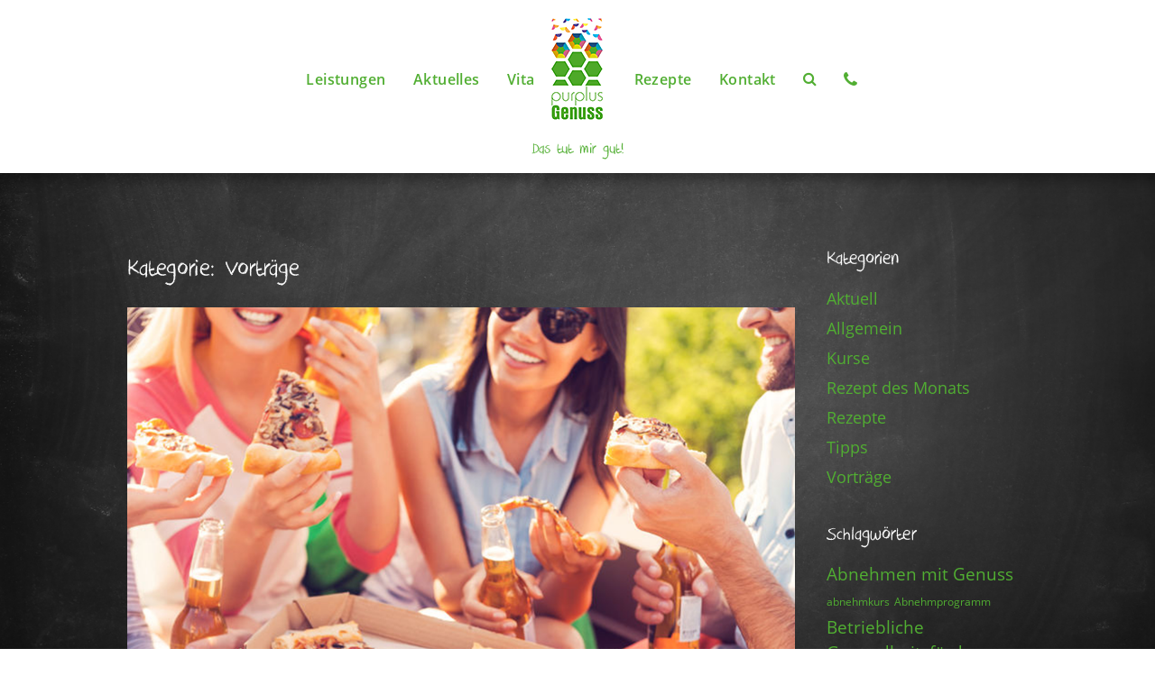

--- FILE ---
content_type: text/html; charset=UTF-8
request_url: https://www.purplus-genuss.de/category/aktuell/vortraege/
body_size: 55792
content:
<!DOCTYPE html><html lang="de"><head >	<meta charset="UTF-8" />
	<meta name="viewport" content="width=device-width, initial-scale=1" />
	<link rel="apple-touch-icon" sizes="180x180" href="/favicon/apple-touch-icon.png">
	<link rel="icon" type="image/png" sizes="32x32" href="/favicon/favicon-32x32.png">
	<link rel="icon" type="image/png" sizes="16x16" href="/favicon/favicon-16x16.png">
	<link rel="manifest" href="/site.webmanifest">
	<meta name='robots' content='index, follow, max-image-preview:large, max-snippet:-1, max-video-preview:-1' />

	<!-- This site is optimized with the Yoast SEO plugin v26.5 - https://yoast.com/wordpress/plugins/seo/ -->
	<title>Vorträge Archive - Purplus Genuss</title>
	<link rel="canonical" href="https://www.purplus-genuss.de/category/aktuell/vortraege/" />
	<link rel="next" href="https://www.purplus-genuss.de/category/aktuell/vortraege/page/2/" />
	<meta property="og:locale" content="de_DE" />
	<meta property="og:type" content="article" />
	<meta property="og:title" content="Vorträge Archive - Purplus Genuss" />
	<meta property="og:url" content="https://www.purplus-genuss.de/category/aktuell/vortraege/" />
	<meta property="og:site_name" content="Purplus Genuss" />
	<meta name="twitter:card" content="summary_large_image" />
	<script type="application/ld+json" class="yoast-schema-graph">{"@context":"https://schema.org","@graph":[{"@type":"CollectionPage","@id":"https://www.purplus-genuss.de/category/aktuell/vortraege/","url":"https://www.purplus-genuss.de/category/aktuell/vortraege/","name":"Vorträge Archive - Purplus Genuss","isPartOf":{"@id":"https://www.purplus-genuss.de/#website"},"primaryImageOfPage":{"@id":"https://www.purplus-genuss.de/category/aktuell/vortraege/#primaryimage"},"image":{"@id":"https://www.purplus-genuss.de/category/aktuell/vortraege/#primaryimage"},"thumbnailUrl":"https://www.purplus-genuss.de/wp-content/uploads/2019/09/generation-z.png","breadcrumb":{"@id":"https://www.purplus-genuss.de/category/aktuell/vortraege/#breadcrumb"},"inLanguage":"de"},{"@type":"ImageObject","inLanguage":"de","@id":"https://www.purplus-genuss.de/category/aktuell/vortraege/#primaryimage","url":"https://www.purplus-genuss.de/wp-content/uploads/2019/09/generation-z.png","contentUrl":"https://www.purplus-genuss.de/wp-content/uploads/2019/09/generation-z.png","width":1200,"height":900},{"@type":"BreadcrumbList","@id":"https://www.purplus-genuss.de/category/aktuell/vortraege/#breadcrumb","itemListElement":[{"@type":"ListItem","position":1,"name":"Startseite","item":"https://www.purplus-genuss.de/"},{"@type":"ListItem","position":2,"name":"Aktuell","item":"https://www.purplus-genuss.de/category/aktuell/"},{"@type":"ListItem","position":3,"name":"Vorträge"}]},{"@type":"WebSite","@id":"https://www.purplus-genuss.de/#website","url":"https://www.purplus-genuss.de/","name":"Purplus Genuss","description":"Ernährungsberatung und Betriebliche Gesundheitsförderung","potentialAction":[{"@type":"SearchAction","target":{"@type":"EntryPoint","urlTemplate":"https://www.purplus-genuss.de/?s={search_term_string}"},"query-input":{"@type":"PropertyValueSpecification","valueRequired":true,"valueName":"search_term_string"}}],"inLanguage":"de"}]}</script>
	<!-- / Yoast SEO plugin. -->


<link rel="alternate" type="application/rss+xml" title="Purplus Genuss &raquo; Feed" href="https://www.purplus-genuss.de/feed/" />
<link rel="alternate" type="application/rss+xml" title="Purplus Genuss &raquo; Kommentar-Feed" href="https://www.purplus-genuss.de/comments/feed/" />
<link rel="alternate" type="application/rss+xml" title="Purplus Genuss &raquo; Kategorie-Feed für Vorträge" href="https://www.purplus-genuss.de/category/aktuell/vortraege/feed/" />
<style id='wp-img-auto-sizes-contain-inline-css' type='text/css'>
img:is([sizes=auto i],[sizes^="auto," i]){contain-intrinsic-size:3000px 1500px}
/*# sourceURL=wp-img-auto-sizes-contain-inline-css */
</style>
<link rel='stylesheet' id='uikit-css' href='https://www.purplus-genuss.de/wp-content/uploads/beans/compiler/uikit/1abde21-649b2d4.css?ver=6.9' type='text/css' media='all' />
<style id='wp-emoji-styles-inline-css' type='text/css'>

	img.wp-smiley, img.emoji {
		display: inline !important;
		border: none !important;
		box-shadow: none !important;
		height: 1em !important;
		width: 1em !important;
		margin: 0 0.07em !important;
		vertical-align: -0.1em !important;
		background: none !important;
		padding: 0 !important;
	}
/*# sourceURL=wp-emoji-styles-inline-css */
</style>
<style id='wp-block-library-inline-css' type='text/css'>
:root{--wp-block-synced-color:#7a00df;--wp-block-synced-color--rgb:122,0,223;--wp-bound-block-color:var(--wp-block-synced-color);--wp-editor-canvas-background:#ddd;--wp-admin-theme-color:#007cba;--wp-admin-theme-color--rgb:0,124,186;--wp-admin-theme-color-darker-10:#006ba1;--wp-admin-theme-color-darker-10--rgb:0,107,160.5;--wp-admin-theme-color-darker-20:#005a87;--wp-admin-theme-color-darker-20--rgb:0,90,135;--wp-admin-border-width-focus:2px}@media (min-resolution:192dpi){:root{--wp-admin-border-width-focus:1.5px}}.wp-element-button{cursor:pointer}:root .has-very-light-gray-background-color{background-color:#eee}:root .has-very-dark-gray-background-color{background-color:#313131}:root .has-very-light-gray-color{color:#eee}:root .has-very-dark-gray-color{color:#313131}:root .has-vivid-green-cyan-to-vivid-cyan-blue-gradient-background{background:linear-gradient(135deg,#00d084,#0693e3)}:root .has-purple-crush-gradient-background{background:linear-gradient(135deg,#34e2e4,#4721fb 50%,#ab1dfe)}:root .has-hazy-dawn-gradient-background{background:linear-gradient(135deg,#faaca8,#dad0ec)}:root .has-subdued-olive-gradient-background{background:linear-gradient(135deg,#fafae1,#67a671)}:root .has-atomic-cream-gradient-background{background:linear-gradient(135deg,#fdd79a,#004a59)}:root .has-nightshade-gradient-background{background:linear-gradient(135deg,#330968,#31cdcf)}:root .has-midnight-gradient-background{background:linear-gradient(135deg,#020381,#2874fc)}:root{--wp--preset--font-size--normal:16px;--wp--preset--font-size--huge:42px}.has-regular-font-size{font-size:1em}.has-larger-font-size{font-size:2.625em}.has-normal-font-size{font-size:var(--wp--preset--font-size--normal)}.has-huge-font-size{font-size:var(--wp--preset--font-size--huge)}.has-text-align-center{text-align:center}.has-text-align-left{text-align:left}.has-text-align-right{text-align:right}.has-fit-text{white-space:nowrap!important}#end-resizable-editor-section{display:none}.aligncenter{clear:both}.items-justified-left{justify-content:flex-start}.items-justified-center{justify-content:center}.items-justified-right{justify-content:flex-end}.items-justified-space-between{justify-content:space-between}.screen-reader-text{border:0;clip-path:inset(50%);height:1px;margin:-1px;overflow:hidden;padding:0;position:absolute;width:1px;word-wrap:normal!important}.screen-reader-text:focus{background-color:#ddd;clip-path:none;color:#444;display:block;font-size:1em;height:auto;left:5px;line-height:normal;padding:15px 23px 14px;text-decoration:none;top:5px;width:auto;z-index:100000}html :where(.has-border-color){border-style:solid}html :where([style*=border-top-color]){border-top-style:solid}html :where([style*=border-right-color]){border-right-style:solid}html :where([style*=border-bottom-color]){border-bottom-style:solid}html :where([style*=border-left-color]){border-left-style:solid}html :where([style*=border-width]){border-style:solid}html :where([style*=border-top-width]){border-top-style:solid}html :where([style*=border-right-width]){border-right-style:solid}html :where([style*=border-bottom-width]){border-bottom-style:solid}html :where([style*=border-left-width]){border-left-style:solid}html :where(img[class*=wp-image-]){height:auto;max-width:100%}:where(figure){margin:0 0 1em}html :where(.is-position-sticky){--wp-admin--admin-bar--position-offset:var(--wp-admin--admin-bar--height,0px)}@media screen and (max-width:600px){html :where(.is-position-sticky){--wp-admin--admin-bar--position-offset:0px}}

/*# sourceURL=wp-block-library-inline-css */
</style><style id='global-styles-inline-css' type='text/css'>
:root{--wp--preset--aspect-ratio--square: 1;--wp--preset--aspect-ratio--4-3: 4/3;--wp--preset--aspect-ratio--3-4: 3/4;--wp--preset--aspect-ratio--3-2: 3/2;--wp--preset--aspect-ratio--2-3: 2/3;--wp--preset--aspect-ratio--16-9: 16/9;--wp--preset--aspect-ratio--9-16: 9/16;--wp--preset--color--black: #000000;--wp--preset--color--cyan-bluish-gray: #abb8c3;--wp--preset--color--white: #ffffff;--wp--preset--color--pale-pink: #f78da7;--wp--preset--color--vivid-red: #cf2e2e;--wp--preset--color--luminous-vivid-orange: #ff6900;--wp--preset--color--luminous-vivid-amber: #fcb900;--wp--preset--color--light-green-cyan: #7bdcb5;--wp--preset--color--vivid-green-cyan: #00d084;--wp--preset--color--pale-cyan-blue: #8ed1fc;--wp--preset--color--vivid-cyan-blue: #0693e3;--wp--preset--color--vivid-purple: #9b51e0;--wp--preset--gradient--vivid-cyan-blue-to-vivid-purple: linear-gradient(135deg,rgb(6,147,227) 0%,rgb(155,81,224) 100%);--wp--preset--gradient--light-green-cyan-to-vivid-green-cyan: linear-gradient(135deg,rgb(122,220,180) 0%,rgb(0,208,130) 100%);--wp--preset--gradient--luminous-vivid-amber-to-luminous-vivid-orange: linear-gradient(135deg,rgb(252,185,0) 0%,rgb(255,105,0) 100%);--wp--preset--gradient--luminous-vivid-orange-to-vivid-red: linear-gradient(135deg,rgb(255,105,0) 0%,rgb(207,46,46) 100%);--wp--preset--gradient--very-light-gray-to-cyan-bluish-gray: linear-gradient(135deg,rgb(238,238,238) 0%,rgb(169,184,195) 100%);--wp--preset--gradient--cool-to-warm-spectrum: linear-gradient(135deg,rgb(74,234,220) 0%,rgb(151,120,209) 20%,rgb(207,42,186) 40%,rgb(238,44,130) 60%,rgb(251,105,98) 80%,rgb(254,248,76) 100%);--wp--preset--gradient--blush-light-purple: linear-gradient(135deg,rgb(255,206,236) 0%,rgb(152,150,240) 100%);--wp--preset--gradient--blush-bordeaux: linear-gradient(135deg,rgb(254,205,165) 0%,rgb(254,45,45) 50%,rgb(107,0,62) 100%);--wp--preset--gradient--luminous-dusk: linear-gradient(135deg,rgb(255,203,112) 0%,rgb(199,81,192) 50%,rgb(65,88,208) 100%);--wp--preset--gradient--pale-ocean: linear-gradient(135deg,rgb(255,245,203) 0%,rgb(182,227,212) 50%,rgb(51,167,181) 100%);--wp--preset--gradient--electric-grass: linear-gradient(135deg,rgb(202,248,128) 0%,rgb(113,206,126) 100%);--wp--preset--gradient--midnight: linear-gradient(135deg,rgb(2,3,129) 0%,rgb(40,116,252) 100%);--wp--preset--font-size--small: 13px;--wp--preset--font-size--medium: 20px;--wp--preset--font-size--large: 36px;--wp--preset--font-size--x-large: 42px;--wp--preset--spacing--20: 0.44rem;--wp--preset--spacing--30: 0.67rem;--wp--preset--spacing--40: 1rem;--wp--preset--spacing--50: 1.5rem;--wp--preset--spacing--60: 2.25rem;--wp--preset--spacing--70: 3.38rem;--wp--preset--spacing--80: 5.06rem;--wp--preset--shadow--natural: 6px 6px 9px rgba(0, 0, 0, 0.2);--wp--preset--shadow--deep: 12px 12px 50px rgba(0, 0, 0, 0.4);--wp--preset--shadow--sharp: 6px 6px 0px rgba(0, 0, 0, 0.2);--wp--preset--shadow--outlined: 6px 6px 0px -3px rgb(255, 255, 255), 6px 6px rgb(0, 0, 0);--wp--preset--shadow--crisp: 6px 6px 0px rgb(0, 0, 0);}:where(.is-layout-flex){gap: 0.5em;}:where(.is-layout-grid){gap: 0.5em;}body .is-layout-flex{display: flex;}.is-layout-flex{flex-wrap: wrap;align-items: center;}.is-layout-flex > :is(*, div){margin: 0;}body .is-layout-grid{display: grid;}.is-layout-grid > :is(*, div){margin: 0;}:where(.wp-block-columns.is-layout-flex){gap: 2em;}:where(.wp-block-columns.is-layout-grid){gap: 2em;}:where(.wp-block-post-template.is-layout-flex){gap: 1.25em;}:where(.wp-block-post-template.is-layout-grid){gap: 1.25em;}.has-black-color{color: var(--wp--preset--color--black) !important;}.has-cyan-bluish-gray-color{color: var(--wp--preset--color--cyan-bluish-gray) !important;}.has-white-color{color: var(--wp--preset--color--white) !important;}.has-pale-pink-color{color: var(--wp--preset--color--pale-pink) !important;}.has-vivid-red-color{color: var(--wp--preset--color--vivid-red) !important;}.has-luminous-vivid-orange-color{color: var(--wp--preset--color--luminous-vivid-orange) !important;}.has-luminous-vivid-amber-color{color: var(--wp--preset--color--luminous-vivid-amber) !important;}.has-light-green-cyan-color{color: var(--wp--preset--color--light-green-cyan) !important;}.has-vivid-green-cyan-color{color: var(--wp--preset--color--vivid-green-cyan) !important;}.has-pale-cyan-blue-color{color: var(--wp--preset--color--pale-cyan-blue) !important;}.has-vivid-cyan-blue-color{color: var(--wp--preset--color--vivid-cyan-blue) !important;}.has-vivid-purple-color{color: var(--wp--preset--color--vivid-purple) !important;}.has-black-background-color{background-color: var(--wp--preset--color--black) !important;}.has-cyan-bluish-gray-background-color{background-color: var(--wp--preset--color--cyan-bluish-gray) !important;}.has-white-background-color{background-color: var(--wp--preset--color--white) !important;}.has-pale-pink-background-color{background-color: var(--wp--preset--color--pale-pink) !important;}.has-vivid-red-background-color{background-color: var(--wp--preset--color--vivid-red) !important;}.has-luminous-vivid-orange-background-color{background-color: var(--wp--preset--color--luminous-vivid-orange) !important;}.has-luminous-vivid-amber-background-color{background-color: var(--wp--preset--color--luminous-vivid-amber) !important;}.has-light-green-cyan-background-color{background-color: var(--wp--preset--color--light-green-cyan) !important;}.has-vivid-green-cyan-background-color{background-color: var(--wp--preset--color--vivid-green-cyan) !important;}.has-pale-cyan-blue-background-color{background-color: var(--wp--preset--color--pale-cyan-blue) !important;}.has-vivid-cyan-blue-background-color{background-color: var(--wp--preset--color--vivid-cyan-blue) !important;}.has-vivid-purple-background-color{background-color: var(--wp--preset--color--vivid-purple) !important;}.has-black-border-color{border-color: var(--wp--preset--color--black) !important;}.has-cyan-bluish-gray-border-color{border-color: var(--wp--preset--color--cyan-bluish-gray) !important;}.has-white-border-color{border-color: var(--wp--preset--color--white) !important;}.has-pale-pink-border-color{border-color: var(--wp--preset--color--pale-pink) !important;}.has-vivid-red-border-color{border-color: var(--wp--preset--color--vivid-red) !important;}.has-luminous-vivid-orange-border-color{border-color: var(--wp--preset--color--luminous-vivid-orange) !important;}.has-luminous-vivid-amber-border-color{border-color: var(--wp--preset--color--luminous-vivid-amber) !important;}.has-light-green-cyan-border-color{border-color: var(--wp--preset--color--light-green-cyan) !important;}.has-vivid-green-cyan-border-color{border-color: var(--wp--preset--color--vivid-green-cyan) !important;}.has-pale-cyan-blue-border-color{border-color: var(--wp--preset--color--pale-cyan-blue) !important;}.has-vivid-cyan-blue-border-color{border-color: var(--wp--preset--color--vivid-cyan-blue) !important;}.has-vivid-purple-border-color{border-color: var(--wp--preset--color--vivid-purple) !important;}.has-vivid-cyan-blue-to-vivid-purple-gradient-background{background: var(--wp--preset--gradient--vivid-cyan-blue-to-vivid-purple) !important;}.has-light-green-cyan-to-vivid-green-cyan-gradient-background{background: var(--wp--preset--gradient--light-green-cyan-to-vivid-green-cyan) !important;}.has-luminous-vivid-amber-to-luminous-vivid-orange-gradient-background{background: var(--wp--preset--gradient--luminous-vivid-amber-to-luminous-vivid-orange) !important;}.has-luminous-vivid-orange-to-vivid-red-gradient-background{background: var(--wp--preset--gradient--luminous-vivid-orange-to-vivid-red) !important;}.has-very-light-gray-to-cyan-bluish-gray-gradient-background{background: var(--wp--preset--gradient--very-light-gray-to-cyan-bluish-gray) !important;}.has-cool-to-warm-spectrum-gradient-background{background: var(--wp--preset--gradient--cool-to-warm-spectrum) !important;}.has-blush-light-purple-gradient-background{background: var(--wp--preset--gradient--blush-light-purple) !important;}.has-blush-bordeaux-gradient-background{background: var(--wp--preset--gradient--blush-bordeaux) !important;}.has-luminous-dusk-gradient-background{background: var(--wp--preset--gradient--luminous-dusk) !important;}.has-pale-ocean-gradient-background{background: var(--wp--preset--gradient--pale-ocean) !important;}.has-electric-grass-gradient-background{background: var(--wp--preset--gradient--electric-grass) !important;}.has-midnight-gradient-background{background: var(--wp--preset--gradient--midnight) !important;}.has-small-font-size{font-size: var(--wp--preset--font-size--small) !important;}.has-medium-font-size{font-size: var(--wp--preset--font-size--medium) !important;}.has-large-font-size{font-size: var(--wp--preset--font-size--large) !important;}.has-x-large-font-size{font-size: var(--wp--preset--font-size--x-large) !important;}
/*# sourceURL=global-styles-inline-css */
</style>

<style id='classic-theme-styles-inline-css' type='text/css'>
/*! This file is auto-generated */
.wp-block-button__link{color:#fff;background-color:#32373c;border-radius:9999px;box-shadow:none;text-decoration:none;padding:calc(.667em + 2px) calc(1.333em + 2px);font-size:1.125em}.wp-block-file__button{background:#32373c;color:#fff;text-decoration:none}
/*# sourceURL=/wp-includes/css/classic-themes.min.css */
</style>
<link rel='stylesheet' id='contact-form-7-css' href='https://www.purplus-genuss.de/wp-content/plugins/contact-form-7/includes/css/styles.css?ver=6.1.4' type='text/css' media='all' />
<script type="text/javascript" src="https://www.purplus-genuss.de/wp-includes/js/jquery/jquery.min.js?ver=3.7.1" id="jquery-core-js"></script>
<script type="text/javascript" src="https://www.purplus-genuss.de/wp-includes/js/jquery/jquery-migrate.min.js?ver=3.4.1" id="jquery-migrate-js"></script>
<script type="text/javascript" src="https://www.purplus-genuss.de/wp-content/uploads/beans/compiler/uikit/70086bc-8ceb037.js?ver=6.9" id="uikit-js"></script>
<script type="text/javascript" id="altcha-widget-custom-options-js-after">
/* <![CDATA[ */
(() => { window.ALTCHA_WIDGET_ATTRS = {"challengeurl":"https:\/\/www.purplus-genuss.de\/wp-json\/altcha\/v1\/challenge","strings":"{\"error\":\"Verifizierung fehlgeschlagen. Bitte versuchen Sie es sp\\u00e4ter erneut.\",\"footer\":\"Gesch\\u00fctzt durch <a href=\\\"https:\\\/\\\/altcha.org\\\/\\\" target=\\\"_blank\\\">ALTCHA<\\\/a>\",\"label\":\"Ich bin kein Roboter\",\"verified\":\"\\u00dcberpr\\u00fcft\",\"verifying\":\"\\u00dcberpr\\u00fcfung...\",\"waitAlert\":\"\\u00dcberpr\\u00fcfung... Bitte warten.\"}","auto":"onload","floating":"auto","delay":"1500","hidelogo":"1","hidefooter":"1"}; })();
//# sourceURL=altcha-widget-custom-options-js-after
/* ]]> */
</script>
<link rel="https://api.w.org/" href="https://www.purplus-genuss.de/wp-json/" /><link rel="alternate" title="JSON" type="application/json" href="https://www.purplus-genuss.de/wp-json/wp/v2/categories/22" /><link rel="EditURI" type="application/rsd+xml" title="RSD" href="https://www.purplus-genuss.de/xmlrpc.php?rsd" />
<meta name="generator" content="WordPress 6.9" />
<style type="text/css">.recentcomments a{display:inline !important;padding:0 !important;margin:0 !important;}</style>	<link rel="pingback" href="https://www.purplus-genuss.de/xmlrpc.php">
	<link rel="Shortcut Icon" href="https://www.purplus-genuss.de/wp-content/themes/tm-beans/lib/favicon.ico" type="image/x-icon"/>		<style type="text/css" id="wp-custom-css">
			h1 {
    font-size: 29px !important;
  }

#beans-content > section.content-section.thema-content > div > header:nth-child(5) > div { display: none;}
#beans-content > section.content-section.thema-content > div > header:nth-child(3) > div
 { display: none;}

#beans-content > section.content-section.thema-content > div > header:nth-child(7) > div
	 { display: none;}

.tm-comments {
	overflow:hidden;
}

.comment-form-cookies-consent {
	display:none;
	}

label.privacy-notes {display:block;width: 40%;}

.wpcf7-list-item {
	margin:1rem 0;
}
			</style>
		</head><ul class="beans-skip-links"><li ><a href="#beans-primary-navigation" class="screen-reader-shortcut">Skip to the primary navigation.</a></li><li ><a href="#beans-content" class="screen-reader-shortcut">Skip to the content.</a></li><li ><a href="#beans-primary-sidebar" class="screen-reader-shortcut">Skip to the primary sidebar.</a></li></ul><body class="archive category category-vortraege category-22 wp-theme-tm-beans wp-child-theme-tm-beans-purplus-b uk-form no-js" itemscope="itemscope" itemtype="https://schema.org/WebPage"><div class="tm-site"><header class="tm-header uk-block header-fixed" role="banner" itemscope="itemscope" itemtype="https://schema.org/WPHeader">        <div class="uk-container uk-container-center fixed-header-space uk-hidden-large">
            <div class="site-branding-copy tm-site-branding"></div>
        </div>      
    <div class="header_menu_position_wrapper"><div class="uk-container uk-container-center"><div class="header_wrapper"><div class="tm-site-branding uk-float-left"><a href="https://www.purplus-genuss.de" rel="home" itemprop="headline"><img class="tm-logo" src="https://www.purplus-genuss.de/wp-content/uploads/2018/01/purplus-Genuss-Logo.png" alt="Purplus Genuss"/></a>        <span class="tm-site-title-tag uk-text-small uk-text-muted">
            Das tut mir gut!
        </span>      
    <span class="tm-site-title-tag uk-text-small uk-text-muted uk-display-block uk-hidden" itemprop="description">Ernährungsberatung und Betriebliche Gesundheitsförderung</span></div>
            
        <a class="menu-toggle uk-hidden-large">
            <span class="nav-icon">
                <span></span>
            </span>
        </a>        
        

    <nav class="tm-primary-menu uk-float-right uk-navbar" id="beans-primary-navigation" role="navigation" itemscope="itemscope" itemtype="https://schema.org/SiteNavigationElement" aria-label="Primary Navigation Menu" tabindex="-1"><ul id="menu-navigation" class="uk-navbar-nav uk-visible-large"><li class="menu-item menu-item-type-custom menu-item-object-custom menu-item-has-children menu-item-42 uk-parent" itemprop="name" data-uk-dropdown=""><a href="#" itemprop="url">Leistungen<i class="uk-icon-caret-down uk-margin-small-left"></i></a><div class="uk-dropdown uk-dropdown-navbar"><ul class="sub-menu uk-nav uk-nav-parent-icon uk-nav-dropdown" data-uk-nav="{multiple:true}"><li class="menu-item menu-item-type-post_type menu-item-object-page menu-item-1704" itemprop="name"><a href="https://www.purplus-genuss.de/leistungen/ernaehrungsberatung/" itemprop="url">Ernährungsberatung und Ernährungstherapie</a></li><li class="menu-item menu-item-type-post_type menu-item-object-page menu-item-1377" itemprop="name"><a href="https://www.purplus-genuss.de/leistungen/betriebliche-gesundheitsfoerderung/" itemprop="url">Betriebliche Gesundheitsförderung</a></li><li class="menu-item menu-item-type-post_type menu-item-object-page menu-item-144" itemprop="name"><a href="https://www.purplus-genuss.de/leistungen/abnehmen-mit-genuss/" itemprop="url">Abnehmen mit Genuss</a></li></ul></div></li><li class="menu-item menu-item-type-custom menu-item-object-custom menu-item-1670" itemprop="name"><a href="https://www.purplus-genuss.de/category/aktuell/" itemprop="url">Aktuelles</a></li><li class="midleft menu-item menu-item-type-post_type menu-item-object-page menu-item-57" itemprop="name"><a href="https://www.purplus-genuss.de/vita-2/" itemprop="url">Vita</a></li><li class="menu-item menu-item-type-taxonomy menu-item-object-category menu-item-1342" itemprop="name"><a href="https://www.purplus-genuss.de/category/aktuell/rezepte/" itemprop="url">Rezepte</a></li><li class="menu-item menu-item-type-post_type menu-item-object-page menu-item-19" itemprop="name"><a href="https://www.purplus-genuss.de/kontakt/" itemprop="url">Kontakt</a></li>    <li class="tm-search">
        <a class="uk-float-right search-toggle" href="#modal-search" data-uk-modal="{center:true}">
            <i class="uk-icon-search"></i>
        </a>
    </li>
        <li class="menu-phone">
        <a class="uk-float-right" href="tel:+4917661775597">
            <i class="uk-icon-phone"></i>
        </a>
    </li>
    </ul></nav></div></div></div></header><main class="tm-main uk-block"><div class="uk-container uk-container-center"><div class="uk-grid" data-uk-grid-margin=""><div class="tm-primary uk-width-medium-3-4"><div class="tm-content" id="beans-content" role="main" itemprop="mainEntityOfPage" tabindex="-1" itemscope="itemscope" itemtype="https://schema.org/Blog"><h1 class="uk-article-title">Kategorie: <span>Vorträge</span></h1><article id="1761" class="  post-1761 post type-post status-publish format-standard has-post-thumbnail hentry category-aktuell category-vortraege tag-bundesagentur-fuer-arbeit tag-ernaehrung tag-generation-z tag-gesund tag-gesunde-ernaehrung tag-tipp tag-vortrag" itemscope="itemscope" itemtype="https://schema.org/BlogPosting" itemprop="blogPost"><div class="tm-article-image"><a href="https://www.purplus-genuss.de/gesunde-ernaehrung-kein-thema-fuer-generation-z/" title="Gesunde Ernährung – (K) Ein Thema für Generation Z"><picture ><source media="(max-width: 480px)" srcset="https://www.purplus-genuss.de/wp-content/uploads/beans/images/generation-z-2978a33.png"/><img width="1200" height="900" src="https://www.purplus-genuss.de/wp-content/uploads/beans/images/generation-z-09b7c85.png" alt="" itemprop="image"/></picture></a></div><header ><h2 class="uk-article-title uk-margin-small-top uk-h1 uk-text-left" itemprop="headline"><a href="https://www.purplus-genuss.de/gesunde-ernaehrung-kein-thema-fuer-generation-z/" title="Gesunde Ernährung – (K) Ein Thema für Generation Z" rel="bookmark">Gesunde Ernährung – (K) Ein Thema für Generation Z</a></h2>        <h3 class="uk-h3 uk-text-left">Vortrag</h3>
    </header><div itemprop="articleBody" class="uk-text-left-small uk-text-left-medium uk-text-justify"><p>Die Generation Z rüstet sich langsam für das Berufsleben. Sie sind mit Internet und Social Media aufgewachsen und haben veränderte Wertvorstellungen an Arbeitswelt und Gesundheit als die Vorgängergenerationen: Spaß am Beruf, gutes Arbeitsklima, die eigene Selbstverwirklichung und Nachhaltigkeitsaspekte stehen wertemäßig &#8230;</p>
        <a class="readmore" href="https://www.purplus-genuss.de/gesunde-ernaehrung-kein-thema-fuer-generation-z/" rel="bookmark" title="Gesunde Ernährung – (K) Ein Thema für Generation Z">weiterlesen</a>
    </div></article><article id="1131" class="  post-1131 post type-post status-publish format-standard has-post-thumbnail hentry category-aktuell category-tipps category-vortraege tag-betriebliche-gesundheitsfoerderung tag-tipp" itemscope="itemscope" itemtype="https://schema.org/BlogPosting" itemprop="blogPost"><div class="tm-article-image"><a href="https://www.purplus-genuss.de/herzgesund-essenwas-sie-fuer-ihr-herz-tun-koennen/" title="Herzgesund essen! &#8211; Vortrag"><picture ><source media="(max-width: 480px)" srcset="https://www.purplus-genuss.de/wp-content/uploads/beans/images/herzgesund-essen-purplus-genuss-2978a33.jpg"/><img width="1200" height="900" src="https://www.purplus-genuss.de/wp-content/uploads/beans/images/herzgesund-essen-purplus-genuss-09b7c85.jpg" alt="" itemprop="image"/></picture></a></div><header ><h2 class="uk-article-title uk-margin-small-top uk-h1 uk-text-left" itemprop="headline"><a href="https://www.purplus-genuss.de/herzgesund-essenwas-sie-fuer-ihr-herz-tun-koennen/" title="Herzgesund essen! &#8211; Vortrag" rel="bookmark">Herzgesund essen! &#8211; Vortrag</a></h2>        <h3 class="uk-h3 uk-text-left">Betriebliche Gesundheitsförderung</h3>
    </header><div itemprop="articleBody" class="uk-text-left-small uk-text-left-medium uk-text-justify"><p>Herz-Kreislauf-Erkrankungen führen heute &#8211; trotz moderner Medizin &#8211;  weiterhin die Statistik der natürlichen Todesursachen an. Da die Ursachen weitgehend bekannt sind, kann man selbst viel für die eigene Herzgesundheit tun. Das bedeutet nicht, die komplette Ernährung auf den Kopf zu &#8230;</p>
        <a class="readmore" href="https://www.purplus-genuss.de/herzgesund-essenwas-sie-fuer-ihr-herz-tun-koennen/" rel="bookmark" title="Herzgesund essen! &#8211; Vortrag">weiterlesen</a>
    </div></article><article id="306" class="  post-306 post type-post status-publish format-standard has-post-thumbnail hentry category-aktuell category-tipps category-vortraege tag-betriebliche-gesundheitsfoerderung tag-tipp" itemscope="itemscope" itemtype="https://schema.org/BlogPosting" itemprop="blogPost"><div class="tm-article-image"><a href="https://www.purplus-genuss.de/besser-essen-im-job-vortrag/" title="Besser essen im Job &#8211; Vortrag"><picture ><source media="(max-width: 480px)" srcset="https://www.purplus-genuss.de/wp-content/uploads/beans/images/BGF-2978a33.png"/><img width="1200" height="900" src="https://www.purplus-genuss.de/wp-content/uploads/beans/images/BGF-09b7c85.png" alt="" itemprop="image"/></picture></a></div><header ><h2 class="uk-article-title uk-margin-small-top uk-h1 uk-text-left" itemprop="headline"><a href="https://www.purplus-genuss.de/besser-essen-im-job-vortrag/" title="Besser essen im Job &#8211; Vortrag" rel="bookmark">Besser essen im Job &#8211; Vortrag</a></h2>        <h3 class="uk-h3 uk-text-left">Betriebliche Gesundheitsförderung</h3>
    </header><div itemprop="articleBody" class="uk-text-left-small uk-text-left-medium uk-text-justify"><p>Für Berufstätige ist es eine besondere Herausforderung, am Arbeitsplatz gesund zu Essen und zu Trinken. Wenig Zeit, Stress, eine schlechte Kantinenverpflegung bzw. mangelnde Motivation zum Einkaufen oder Kochen führen oft zu einseitiger Ernährung.</p>
        <a class="readmore" href="https://www.purplus-genuss.de/besser-essen-im-job-vortrag/" rel="bookmark" title="Besser essen im Job &#8211; Vortrag">weiterlesen</a>
    </div></article><article id="308" class="  post-308 post type-post status-publish format-standard has-post-thumbnail hentry category-tipps category-vortraege tag-betriebliche-gesundheitsfoerderung tag-tipp" itemscope="itemscope" itemtype="https://schema.org/BlogPosting" itemprop="blogPost"><div class="tm-article-image"><a href="https://www.purplus-genuss.de/traue-keiner-verpackung-die-du-nicht-selbst-gecheckt-hast-vortrag/" title="Traue keiner Verpackung, die Du nicht selbst gecheckt hast! &#8211; Vortrag"><picture ><source media="(max-width: 480px)" srcset="https://www.purplus-genuss.de/wp-content/uploads/beans/images/Lebensmittel-2978a33.jpg"/><img width="1200" height="900" src="https://www.purplus-genuss.de/wp-content/uploads/beans/images/Lebensmittel-09b7c85.jpg" alt="" itemprop="image"/></picture></a></div><header ><h2 class="uk-article-title uk-margin-small-top uk-h1 uk-text-left" itemprop="headline"><a href="https://www.purplus-genuss.de/traue-keiner-verpackung-die-du-nicht-selbst-gecheckt-hast-vortrag/" title="Traue keiner Verpackung, die Du nicht selbst gecheckt hast! &#8211; Vortrag" rel="bookmark">Traue keiner Verpackung, die Du nicht selbst gecheckt hast! &#8211; Vortrag</a></h2>        <h3 class="uk-h3 uk-text-left"></h3>
    </header><div itemprop="articleBody" class="uk-text-left-small uk-text-left-medium uk-text-justify"><p>Jeder kennt das: Nach der Arbeit noch schnell in den Einkaufsmarkt und dann beginnt die Qual der Wahl. Nicht nur die Fülle der Regale, sondern auch die Fülle an Informationen auf Lebensmittelverpackungen überfordert heute schlichtweg. „Mit weniger Zucker“, „aus der &#8230;</p>
        <a class="readmore" href="https://www.purplus-genuss.de/traue-keiner-verpackung-die-du-nicht-selbst-gecheckt-hast-vortrag/" rel="bookmark" title="Traue keiner Verpackung, die Du nicht selbst gecheckt hast! &#8211; Vortrag">weiterlesen</a>
    </div></article><article id="1057" class="  post-1057 post type-post status-publish format-standard has-post-thumbnail hentry category-aktuell category-tipps category-vortraege tag-betriebliche-gesundheitsfoerderung tag-tipp" itemscope="itemscope" itemtype="https://schema.org/BlogPosting" itemprop="blogPost"><div class="tm-article-image"><a href="https://www.purplus-genuss.de/planvoll-essen-bei-schichtarbeit/" title="Planvoll essen bei Schichtarbeit &#8211; Vortrag"><picture ><source media="(max-width: 480px)" srcset="https://www.purplus-genuss.de/wp-content/uploads/beans/images/Fotolia_141806256_Sgekauft-2978a33.jpg"/><img width="849" height="566" src="https://www.purplus-genuss.de/wp-content/uploads/beans/images/Fotolia_141806256_Sgekauft-09b7c85.jpg" alt="" itemprop="image"/></picture></a></div><header ><h2 class="uk-article-title uk-margin-small-top uk-h1 uk-text-left" itemprop="headline"><a href="https://www.purplus-genuss.de/planvoll-essen-bei-schichtarbeit/" title="Planvoll essen bei Schichtarbeit &#8211; Vortrag" rel="bookmark">Planvoll essen bei Schichtarbeit &#8211; Vortrag</a></h2>        <h3 class="uk-h3 uk-text-left">Betriebliche Gesundheitsförderung</h3>
    </header><div itemprop="articleBody" class="uk-text-left-small uk-text-left-medium uk-text-justify"><p>Arbeiten, wenn andere frei haben: Fast jeder 5. Deutsche arbeitet in Schichtarbeit. Ohne Frage ist Schichtarbeit körperlich belastender als die gleiche Arbeit in der Tageszeit, da sie immer mit einer Verschiebung des „normalen, körpereigenen“ Schlaf- und Mahlzeitenrhythmus verbunden ist. Insbesondere &#8230;</p>
        <a class="readmore" href="https://www.purplus-genuss.de/planvoll-essen-bei-schichtarbeit/" rel="bookmark" title="Planvoll essen bei Schichtarbeit &#8211; Vortrag">weiterlesen</a>
    </div></article><article id="1095" class="  post-1095 post type-post status-publish format-standard has-post-thumbnail hentry category-aktuell category-tipps category-vortraege tag-fit-im-alter tag-senioren" itemscope="itemscope" itemtype="https://schema.org/BlogPosting" itemprop="blogPost"><div class="tm-article-image"><a href="https://www.purplus-genuss.de/fit-im-alter-leipzig-2/" title="Lebenslang gut ernährt- Fit im Alter!"><picture ><source media="(max-width: 480px)" srcset="https://www.purplus-genuss.de/wp-content/uploads/beans/images/fit-im-Alter-2978a33.png"/><img width="800" height="600" src="https://www.purplus-genuss.de/wp-content/uploads/beans/images/fit-im-Alter-09b7c85.png" alt="" itemprop="image"/></picture></a></div><header ><h2 class="uk-article-title uk-margin-small-top uk-h1 uk-text-left" itemprop="headline"><a href="https://www.purplus-genuss.de/fit-im-alter-leipzig-2/" title="Lebenslang gut ernährt- Fit im Alter!" rel="bookmark">Lebenslang gut ernährt- Fit im Alter!</a></h2>        <h3 class="uk-h3 uk-text-left">Empfehlungen zur ausgewogenen Ernährung ab 60 plus </h3>
    </header><div itemprop="articleBody" class="uk-text-left-small uk-text-left-medium uk-text-justify"><p>Eine ausgewogene Ernährung, egal in welchem Alter sie praktiziert wird, ist für unsere Gesundheit und Fitness von entscheidender Bedeutung. Für ältere Menschen ist ein gesundes Essverhalten besonders wichtig, denn sie benötigen weniger Energie, aber dennoch die gleiche Menge an Nährstoffen &#8230;</p>
        <a class="readmore" href="https://www.purplus-genuss.de/fit-im-alter-leipzig-2/" rel="bookmark" title="Lebenslang gut ernährt- Fit im Alter!">weiterlesen</a>
    </div></article></div><nav role="navigation" aria-label="Posts Pagination Navigation"><ul class="uk-pagination uk-grid-margin"><li class="uk-active"><span >1</span></li><li ><a href="https://www.purplus-genuss.de/category/aktuell/vortraege/page/2/">2</a></li><li ><a href="https://www.purplus-genuss.de/category/aktuell/vortraege/page/2/">Next Page<span class="uk-icon-angle-double-right uk-margin-small-left" aria-hidden="true"></span></a></li></ul></nav></div><aside class="tm-secondary uk-width-medium-1-4" id="beans-primary-sidebar" role="complementary" itemscope="itemscope" itemtype="https://schema.org/WPSideBar" tabindex="-1"><div class="tm-widget uk-panel widget_categories categories-2"><h3 class="uk-panel-title">Kategorien</h3><div class="uk-list">
			<ul>
					<li class="cat-item cat-item-1 current-cat-parent current-cat-ancestor"><a href="https://www.purplus-genuss.de/category/aktuell/">Aktuell</a>
</li>
	<li class="cat-item cat-item-16"><a href="https://www.purplus-genuss.de/category/allgemein/">Allgemein</a>
</li>
	<li class="cat-item cat-item-26"><a href="https://www.purplus-genuss.de/category/aktuell/kurse/">Kurse</a>
</li>
	<li class="cat-item cat-item-6"><a href="https://www.purplus-genuss.de/category/aktuell/rezepte/rezept-des-monats/">Rezept des Monats</a>
</li>
	<li class="cat-item cat-item-4"><a href="https://www.purplus-genuss.de/category/aktuell/rezepte/">Rezepte</a>
</li>
	<li class="cat-item cat-item-12"><a href="https://www.purplus-genuss.de/category/tipps/">Tipps</a>
</li>
	<li class="cat-item cat-item-22 current-cat"><a aria-current="page" href="https://www.purplus-genuss.de/category/aktuell/vortraege/">Vorträge</a>
</li>
			</ul>

			</div></div><div class="tm-widget uk-panel widget_tag_cloud tag_cloud-2"><h3 class="uk-panel-title">Schlagwörter</h3><div ><div class="tagcloud"><a href="https://www.purplus-genuss.de/tag/abnehmen-mit-genuss/" class="tag-cloud-link tag-link-18 tag-link-position-1" style="font-size: 14.416666666667pt;" aria-label="Abnehmen mit Genuss (8 Einträge)">Abnehmen mit Genuss</a>
<a href="https://www.purplus-genuss.de/tag/abnehmkurs/" class="tag-cloud-link tag-link-28 tag-link-position-2" style="font-size: 9pt;" aria-label="abnehmkurs (1 Eintrag)">abnehmkurs</a>
<a href="https://www.purplus-genuss.de/tag/abnehmprogramm/" class="tag-cloud-link tag-link-32 tag-link-position-3" style="font-size: 9pt;" aria-label="Abnehmprogramm (1 Eintrag)">Abnehmprogramm</a>
<a href="https://www.purplus-genuss.de/tag/betriebliche-gesundheitsfoerderung/" class="tag-cloud-link tag-link-17 tag-link-position-4" style="font-size: 14.416666666667pt;" aria-label="Betriebliche Gesundheitsförderung (8 Einträge)">Betriebliche Gesundheitsförderung</a>
<a href="https://www.purplus-genuss.de/tag/bundesagentur-fuer-arbeit/" class="tag-cloud-link tag-link-38 tag-link-position-5" style="font-size: 9pt;" aria-label="Bundesagentur für Arbeit (1 Eintrag)">Bundesagentur für Arbeit</a>
<a href="https://www.purplus-genuss.de/tag/coaching/" class="tag-cloud-link tag-link-10 tag-link-position-6" style="font-size: 9pt;" aria-label="Coaching (1 Eintrag)">Coaching</a>
<a href="https://www.purplus-genuss.de/tag/ernaehrung/" class="tag-cloud-link tag-link-36 tag-link-position-7" style="font-size: 9pt;" aria-label="Ernährung (1 Eintrag)">Ernährung</a>
<a href="https://www.purplus-genuss.de/tag/ernaehrungsberatung/" class="tag-cloud-link tag-link-13 tag-link-position-8" style="font-size: 14pt;" aria-label="Ernährungsberatung (7 Einträge)">Ernährungsberatung</a>
<a href="https://www.purplus-genuss.de/tag/fit-im-alter/" class="tag-cloud-link tag-link-31 tag-link-position-9" style="font-size: 9pt;" aria-label="fit im Alter (1 Eintrag)">fit im Alter</a>
<a href="https://www.purplus-genuss.de/tag/generation-z/" class="tag-cloud-link tag-link-33 tag-link-position-10" style="font-size: 9pt;" aria-label="generation z (1 Eintrag)">generation z</a>
<a href="https://www.purplus-genuss.de/tag/gesund/" class="tag-cloud-link tag-link-35 tag-link-position-11" style="font-size: 9pt;" aria-label="gesund (1 Eintrag)">gesund</a>
<a href="https://www.purplus-genuss.de/tag/gesunde-ernaehrung/" class="tag-cloud-link tag-link-34 tag-link-position-12" style="font-size: 9pt;" aria-label="gesunde Ernährung (1 Eintrag)">gesunde Ernährung</a>
<a href="https://www.purplus-genuss.de/tag/gutschein/" class="tag-cloud-link tag-link-29 tag-link-position-13" style="font-size: 9pt;" aria-label="Gutschein (1 Eintrag)">Gutschein</a>
<a href="https://www.purplus-genuss.de/tag/rezepte/" class="tag-cloud-link tag-link-27 tag-link-position-14" style="font-size: 16.083333333333pt;" aria-label="Rezepte (13 Einträge)">Rezepte</a>
<a href="https://www.purplus-genuss.de/tag/senioren/" class="tag-cloud-link tag-link-30 tag-link-position-15" style="font-size: 9pt;" aria-label="senioren (1 Eintrag)">senioren</a>
<a href="https://www.purplus-genuss.de/tag/tipp/" class="tag-cloud-link tag-link-14 tag-link-position-16" style="font-size: 18pt;" aria-label="Tipp (23 Einträge)">Tipp</a>
<a href="https://www.purplus-genuss.de/tag/vortrag/" class="tag-cloud-link tag-link-37 tag-link-position-17" style="font-size: 9pt;" aria-label="Vortrag (1 Eintrag)">Vortrag</a>
<a href="https://www.purplus-genuss.de/tag/was-man-wissen-muss/" class="tag-cloud-link tag-link-7 tag-link-position-18" style="font-size: 10.5pt;" aria-label="Was man wissen muss (2 Einträge)">Was man wissen muss</a></div>
</div></div><div class="tm-widget uk-panel widget_recent-comments recent-comments-3"><h3 class="uk-panel-title">Neueste Kommentare</h3><div class="uk-list"><ul id="recentcomments"><li class="recentcomments"><span class="comment-author-link">Attenberger</span> bei <a href="https://www.purplus-genuss.de/essen-wie-die-steinzeitmenschen/#comment-3">Essen wie die Steinzeitmenschen</a></li><li class="recentcomments"><span class="comment-author-link">Susanne Mücke</span> bei <a href="https://www.purplus-genuss.de/scharfe-spagetti-mit-rauke-und-tomate/#comment-2">Scharfe Spagetti mit Rauke und Tomate</a></li><li class="recentcomments"><span class="comment-author-link">sebastian</span> bei <a href="https://www.purplus-genuss.de/scharfe-spagetti-mit-rauke-und-tomate/#comment-1">Scharfe Spagetti mit Rauke und Tomate</a></li></ul></div></div><div class="tm-widget uk-panel widget_archives archives-2"><h3 class="uk-panel-title">Archiv</h3><div class="uk-list">
			<ul>
					<li><a href='https://www.purplus-genuss.de/2022/08/'>August 2022</a></li>
	<li><a href='https://www.purplus-genuss.de/2022/04/'>April 2022</a></li>
	<li><a href='https://www.purplus-genuss.de/2022/02/'>Februar 2022</a></li>
	<li><a href='https://www.purplus-genuss.de/2019/12/'>Dezember 2019</a></li>
	<li><a href='https://www.purplus-genuss.de/2019/09/'>September 2019</a></li>
	<li><a href='https://www.purplus-genuss.de/2019/05/'>Mai 2019</a></li>
	<li><a href='https://www.purplus-genuss.de/2019/03/'>März 2019</a></li>
	<li><a href='https://www.purplus-genuss.de/2019/02/'>Februar 2019</a></li>
	<li><a href='https://www.purplus-genuss.de/2019/01/'>Januar 2019</a></li>
	<li><a href='https://www.purplus-genuss.de/2018/08/'>August 2018</a></li>
	<li><a href='https://www.purplus-genuss.de/2017/11/'>November 2017</a></li>
	<li><a href='https://www.purplus-genuss.de/2017/08/'>August 2017</a></li>
	<li><a href='https://www.purplus-genuss.de/2017/02/'>Februar 2017</a></li>
			</ul>

			</div></div></aside></div></div></main><footer class="tm-footer uk-block" role="contentinfo" itemscope="itemscope" itemtype="https://schema.org/WPFooter"><div class="uk-container uk-container-center">	<div class="tm-mega-footer uk-block">
		<div class="uk-container uk-container-center">
			<div class="uk-grid" data-uk-grid-margin=""><div class="uk-width-medium-1-3"><div class="tm-widget uk-panel widget_text text-3"><h3 class="uk-panel-title">Termin vereinbaren</h3><div >			<div class="textwidget"><p><a href="tel:+4934112695538">Fest: 0341-12695538</a><br />
<a href="tel:+4917661775597">Mobil: 0176-61775597</a></p>
<ul>
<li><a class="siegel ugb" href="https://www.ugb.de/?ref=head">ugb</a></li>
</ul>
</div>
		</div></div></div><div class="uk-width-medium-1-3"><div class="tm-widget uk-panel widget_text text-2"><h3 class="uk-panel-title">Kontakt</h3><div >			<div class="textwidget"><address>Purplus Genuss<br />
Susanne Mücke<br />
Eduard-von-Hartmann-Str. 15<br />
04157 Leipzig</address>
<p><a class="footer-social uk-icon uk-icon-xing" href="https://www.xing.com/profile/Susanne_Muecke2">XING</a><a class="footer-social uk-icon uk-icon-facebook" href="https://www.facebook.com/PurplusGenuss">Facebook</a></p>
<div class="imprint"><a href="https://www.purplus-genuss.de/impressum/">Impressum</a> / <a href="https://www.purplus-genuss.de/datenschutz/">Datenschutz</a></div>
</div>
		</div></div></div><div class="uk-width-medium-1-3"><div class="tm-widget uk-panel widget_custom_html custom_html-2"><h3 class="uk-panel-title">Empfohlen von</h3><div ><div class="textwidget custom-html-widget"><ul class="uk-grid uk-flex uk-flex-center">
<li cass="uk-width-small-1-1 uk-width-large-1-2"><a class="siegel fairberaten" href="https://www.fairberaten.net/susanne-muecke/">fair beraten</a></li>
<li cass="uk-width-small-1-1 uk-width-large-1-2"><a class="siegel aok" href="https://plus.aok.de">AOK PLUS</a></li>
<li cass="uk-width-small-1-1 uk-width-large-1-2"><a class="siegel gsn" href="https://www.netzwerk-gesunde-ernaehrung.de/">Gesunde Ernährung Netzwerk</a></li>

</ul></div></div></div></div></div>		</div>
	</div>
	</div></footer></div>    <div id="modal-menu" class="uk-modal uk-hidden-large">

        <div class="uk-modal-dialog">
            
            <div class="uk-container uk-container-center fixed-header-space uk-hidden-large">
                <div class="site-branding-copy"></div>
            </div> 

            <div id="primary-mobile-menu" class="uk-container uk-container-center">
                <div class="menu-wrap no-flicker">
                    <ul id="menu-navigation-1" class="menu uk-nav uk-nav-parent-icon uk-nav-side" data-uk-nav="{multiple:false}"><li class="menu-item menu-item-type-custom menu-item-object-custom menu-item-has-children menu-item-42 uk-parent" itemprop="name"><a href="#" itemprop="url">Leistungen</a><ul class="sub-menu uk-nav-sub"><li class="menu-item menu-item-type-post_type menu-item-object-page menu-item-1704" itemprop="name"><a href="https://www.purplus-genuss.de/leistungen/ernaehrungsberatung/" itemprop="url">Ernährungsberatung und Ernährungstherapie</a></li><li class="menu-item menu-item-type-post_type menu-item-object-page menu-item-1377" itemprop="name"><a href="https://www.purplus-genuss.de/leistungen/betriebliche-gesundheitsfoerderung/" itemprop="url">Betriebliche Gesundheitsförderung</a></li><li class="menu-item menu-item-type-post_type menu-item-object-page menu-item-144" itemprop="name"><a href="https://www.purplus-genuss.de/leistungen/abnehmen-mit-genuss/" itemprop="url">Abnehmen mit Genuss</a></li></ul></li><li class="menu-item menu-item-type-custom menu-item-object-custom menu-item-1670" itemprop="name"><a href="https://www.purplus-genuss.de/category/aktuell/" itemprop="url">Aktuelles</a></li><li class="midleft menu-item menu-item-type-post_type menu-item-object-page menu-item-57" itemprop="name"><a href="https://www.purplus-genuss.de/vita-2/" itemprop="url">Vita</a></li><li class="menu-item menu-item-type-taxonomy menu-item-object-category menu-item-1342" itemprop="name"><a href="https://www.purplus-genuss.de/category/aktuell/rezepte/" itemprop="url">Rezepte</a></li><li class="menu-item menu-item-type-post_type menu-item-object-page menu-item-19" itemprop="name"><a href="https://www.purplus-genuss.de/kontakt/" itemprop="url">Kontakt</a></li></ul>                </div>
                
                <div class="menu-wrap overlay_menu_search">
                    <div class="overlay-search-wrap">
                        <a id="modal_search_toggle" class="tm-search-toggle" data-uk-toggle="{target:'#modal_search', animation:'uk-animation-scale-up, uk-animation-scale-up'}"><i class="uk-icon-search"></i></a>
                        <div id="modal_search" class="overlay_menu_search_form uk-hidden"><form class="uk-form uk-form-icon uk-form-icon-flip uk-width-1-1" method="get" action="https://www.purplus-genuss.de/" role="search"><input class="uk-width-1-1" type="search" placeholder="Suchen" value="" name="s"/></form></div>
                        
                        <a class="mobile-menu-phone" href="tel:+4917661775597"><i class="uk-icon-phone"></i></a>
                    </div>
                </div>
                
                <div class="menu-wrap version-icons">
                    <ul id="menu-socials" class="menu uk-nav uk-nav-parent-icon uk-nav-side" data-uk-nav="{multiple:true}"><li class="uk-icon uk-icon-xing menu-item menu-item-type-custom menu-item-object-custom menu-item-173" itemprop="name"><a title="Xing" target="_blank" href="https://www.xing.com/profile/Susanne_Muecke2" itemprop="url"></a></li><li class="uk-icon uk-icon-facebook menu-item menu-item-type-custom menu-item-object-custom menu-item-174" itemprop="name"><a title="Facebook" target="_blank" href="https://www.facebook.com/PurplusGenuss/?pnref=lhc" itemprop="url"></a></li></ul>                    
                    
                    <div class="imprint">
                         <ul id="menu-impressum" class="menu uk-nav uk-nav-parent-icon uk-nav-side" data-uk-nav="{multiple:true}"><li class="menu-item menu-item-type-post_type menu-item-object-page menu-item-privacy-policy menu-item-399" itemprop="name"><a href="https://www.purplus-genuss.de/datenschutz/" itemprop="url">Datenschutz</a></li><li class="menu-item menu-item-type-post_type menu-item-object-page menu-item-990" itemprop="name"><a href="https://www.purplus-genuss.de/impressum/" itemprop="url">Impressum</a></li></ul>                   
                    </div>
                </div>
        
            </div>
            
        </div>
    </div>
        <div id="modal-search" class="uk-modal">
        <div class="uk-modal-dialog">
                <a class="uk-modal-close uk-close"></a>
                <form class="uk-form uk-form-icon uk-form-icon-flip uk-width-1-1" method="get" action="https://www.purplus-genuss.de/" role="search"><input class="uk-width-1-1" type="search" placeholder="Suchen" value="" name="s"/></form>        </div>
    </div>
    <script type="speculationrules">
{"prefetch":[{"source":"document","where":{"and":[{"href_matches":"/*"},{"not":{"href_matches":["/wp-*.php","/wp-admin/*","/wp-content/uploads/*","/wp-content/*","/wp-content/plugins/*","/wp-content/themes/tm-beans-purplus-b/*","/wp-content/themes/tm-beans/*","/*\\?(.+)"]}},{"not":{"selector_matches":"a[rel~=\"nofollow\"]"}},{"not":{"selector_matches":".no-prefetch, .no-prefetch a"}}]},"eagerness":"conservative"}]}
</script>
<script type="text/javascript">
		(function() {
			document.body.className = document.body.className.replace('no-js','js');
		}());
	</script>
	<script type="text/javascript" src="https://www.purplus-genuss.de/wp-includes/js/dist/hooks.min.js?ver=dd5603f07f9220ed27f1" id="wp-hooks-js"></script>
<script type="text/javascript" src="https://www.purplus-genuss.de/wp-includes/js/dist/i18n.min.js?ver=c26c3dc7bed366793375" id="wp-i18n-js"></script>
<script type="text/javascript" id="wp-i18n-js-after">
/* <![CDATA[ */
wp.i18n.setLocaleData( { 'text direction\u0004ltr': [ 'ltr' ] } );
//# sourceURL=wp-i18n-js-after
/* ]]> */
</script>
<script type="text/javascript" src="https://www.purplus-genuss.de/wp-content/plugins/contact-form-7/includes/swv/js/index.js?ver=6.1.4" id="swv-js"></script>
<script type="text/javascript" id="contact-form-7-js-translations">
/* <![CDATA[ */
( function( domain, translations ) {
	var localeData = translations.locale_data[ domain ] || translations.locale_data.messages;
	localeData[""].domain = domain;
	wp.i18n.setLocaleData( localeData, domain );
} )( "contact-form-7", {"translation-revision-date":"2025-10-26 03:28:49+0000","generator":"GlotPress\/4.0.3","domain":"messages","locale_data":{"messages":{"":{"domain":"messages","plural-forms":"nplurals=2; plural=n != 1;","lang":"de"},"This contact form is placed in the wrong place.":["Dieses Kontaktformular wurde an der falschen Stelle platziert."],"Error:":["Fehler:"]}},"comment":{"reference":"includes\/js\/index.js"}} );
//# sourceURL=contact-form-7-js-translations
/* ]]> */
</script>
<script type="text/javascript" id="contact-form-7-js-before">
/* <![CDATA[ */
var wpcf7 = {
    "api": {
        "root": "https:\/\/www.purplus-genuss.de\/wp-json\/",
        "namespace": "contact-form-7\/v1"
    }
};
//# sourceURL=contact-form-7-js-before
/* ]]> */
</script>
<script type="text/javascript" src="https://www.purplus-genuss.de/wp-content/plugins/contact-form-7/includes/js/index.js?ver=6.1.4" id="contact-form-7-js"></script>
<script id="wp-emoji-settings" type="application/json">
{"baseUrl":"https://s.w.org/images/core/emoji/17.0.2/72x72/","ext":".png","svgUrl":"https://s.w.org/images/core/emoji/17.0.2/svg/","svgExt":".svg","source":{"concatemoji":"https://www.purplus-genuss.de/wp-includes/js/wp-emoji-release.min.js?ver=6.9"}}
</script>
<script type="module">
/* <![CDATA[ */
/*! This file is auto-generated */
const a=JSON.parse(document.getElementById("wp-emoji-settings").textContent),o=(window._wpemojiSettings=a,"wpEmojiSettingsSupports"),s=["flag","emoji"];function i(e){try{var t={supportTests:e,timestamp:(new Date).valueOf()};sessionStorage.setItem(o,JSON.stringify(t))}catch(e){}}function c(e,t,n){e.clearRect(0,0,e.canvas.width,e.canvas.height),e.fillText(t,0,0);t=new Uint32Array(e.getImageData(0,0,e.canvas.width,e.canvas.height).data);e.clearRect(0,0,e.canvas.width,e.canvas.height),e.fillText(n,0,0);const a=new Uint32Array(e.getImageData(0,0,e.canvas.width,e.canvas.height).data);return t.every((e,t)=>e===a[t])}function p(e,t){e.clearRect(0,0,e.canvas.width,e.canvas.height),e.fillText(t,0,0);var n=e.getImageData(16,16,1,1);for(let e=0;e<n.data.length;e++)if(0!==n.data[e])return!1;return!0}function u(e,t,n,a){switch(t){case"flag":return n(e,"\ud83c\udff3\ufe0f\u200d\u26a7\ufe0f","\ud83c\udff3\ufe0f\u200b\u26a7\ufe0f")?!1:!n(e,"\ud83c\udde8\ud83c\uddf6","\ud83c\udde8\u200b\ud83c\uddf6")&&!n(e,"\ud83c\udff4\udb40\udc67\udb40\udc62\udb40\udc65\udb40\udc6e\udb40\udc67\udb40\udc7f","\ud83c\udff4\u200b\udb40\udc67\u200b\udb40\udc62\u200b\udb40\udc65\u200b\udb40\udc6e\u200b\udb40\udc67\u200b\udb40\udc7f");case"emoji":return!a(e,"\ud83e\u1fac8")}return!1}function f(e,t,n,a){let r;const o=(r="undefined"!=typeof WorkerGlobalScope&&self instanceof WorkerGlobalScope?new OffscreenCanvas(300,150):document.createElement("canvas")).getContext("2d",{willReadFrequently:!0}),s=(o.textBaseline="top",o.font="600 32px Arial",{});return e.forEach(e=>{s[e]=t(o,e,n,a)}),s}function r(e){var t=document.createElement("script");t.src=e,t.defer=!0,document.head.appendChild(t)}a.supports={everything:!0,everythingExceptFlag:!0},new Promise(t=>{let n=function(){try{var e=JSON.parse(sessionStorage.getItem(o));if("object"==typeof e&&"number"==typeof e.timestamp&&(new Date).valueOf()<e.timestamp+604800&&"object"==typeof e.supportTests)return e.supportTests}catch(e){}return null}();if(!n){if("undefined"!=typeof Worker&&"undefined"!=typeof OffscreenCanvas&&"undefined"!=typeof URL&&URL.createObjectURL&&"undefined"!=typeof Blob)try{var e="postMessage("+f.toString()+"("+[JSON.stringify(s),u.toString(),c.toString(),p.toString()].join(",")+"));",a=new Blob([e],{type:"text/javascript"});const r=new Worker(URL.createObjectURL(a),{name:"wpTestEmojiSupports"});return void(r.onmessage=e=>{i(n=e.data),r.terminate(),t(n)})}catch(e){}i(n=f(s,u,c,p))}t(n)}).then(e=>{for(const n in e)a.supports[n]=e[n],a.supports.everything=a.supports.everything&&a.supports[n],"flag"!==n&&(a.supports.everythingExceptFlag=a.supports.everythingExceptFlag&&a.supports[n]);var t;a.supports.everythingExceptFlag=a.supports.everythingExceptFlag&&!a.supports.flag,a.supports.everything||((t=a.source||{}).concatemoji?r(t.concatemoji):t.wpemoji&&t.twemoji&&(r(t.twemoji),r(t.wpemoji)))});
//# sourceURL=https://www.purplus-genuss.de/wp-includes/js/wp-emoji-loader.min.js
/* ]]> */
</script>
</body></html>

--- FILE ---
content_type: text/css
request_url: https://www.purplus-genuss.de/wp-content/uploads/beans/compiler/uikit/1abde21-649b2d4.css?ver=6.9
body_size: 167648
content:
html{font:400 18px / 1.8rem "Open Sans","Lucida Grande","Lucida Sans Unicode","Lucida Sans",Tahoma,sans-serif;-webkit-text-size-adjust:100%;-ms-text-size-adjust:100%;background:#fff;color:#fff}
body{margin:0}
a{background:transparent}
a:active,a:hover{outline:0}
a,.uk-link{color:#51AE32;text-decoration:none;cursor:pointer}
a:hover,.uk-link:hover{color:#79d05c;text-decoration:underline}
abbr[title]{border-bottom:1px dotted}
b,strong{font-weight:bold}
:not(pre) > code,:not(pre) > kbd,:not(pre) > samp{font-size:15px;font-family:Consolas,monospace,serif;color:#D05;white-space:nowrap}
em{color:#D05}
ins{background:#ffa;color:#fff;text-decoration:none}
mark{background:#ffa;color:#fff}
q{font-style:italic}
small{font-size:80%}
sub,sup{font-size:75%;line-height:0;position:relative;vertical-align:baseline}
sup{top:-0.5em}
sub{bottom:-0.25em}
audio,canvas,iframe,img,svg,video{vertical-align:middle}
audio,canvas,img,svg,video{max-width:100%;height:auto;box-sizing:border-box}
.uk-img-preserve,.uk-img-preserve audio,.uk-img-preserve canvas,.uk-img-preserve img,.uk-img-preserve svg,.uk-img-preserve video{max-width:none}
img{border:0}
svg:not(:root){overflow:hidden}
blockquote,figure{margin:0}
p,ul,ol,dl,blockquote,pre,address,fieldset,figure{margin:0 0 15px 0}
* + p,* + ul,* + ol,* + dl,* + blockquote,* + pre,* + address,* + fieldset,* + figure{margin-top:15px}
h1,h2,h3,h4,h5,h6{margin:0 0 15px 0;font-family:'crayon',Helvetica,Arial,sans-serif;font-weight:600;color:#fff;text-transform:none}
* + h1,* + h2,* + h3,* + h4,* + h5,* + h6{margin-top:25px}
h1,.uk-h1{font-size:36px;line-height:42px}
h2,.uk-h2{font-size:21px;line-height:30px}
h3,.uk-h3{font-size:16px;line-height:30px}
h4,.uk-h4{font-size:15px;line-height:21px}
h5,.uk-h5{font-size:18px;line-height:1.8rem}
h6,.uk-h6{font-size:15px;line-height:22px}
ul,ol{padding-left:30px}
ul > li > ul,ul > li > ol,ol > li > ol,ol > li > ul{margin:0}
dt{font-weight:bold}
dd{margin-left:0}
hr{box-sizing:content-box;height:0;margin:15px 0;border:0;border-top:1px solid #EDEDED}
address{font-style:normal}
blockquote{padding-left:15px;border-left:5px solid #EDEDED;font-size:21px;line-height:29px;font-style:italic}
pre{padding:10px;background:#f5f5f5;font:15px / 22px Consolas,monospace,serif;color:#fff;-moz-tab-size:4;tab-size:4;overflow:auto}
::-moz-selection{background:#39f;color:#fff;text-shadow:none}
::selection{background:#39f;color:#fff;text-shadow:none}
article,aside,details,figcaption,figure,footer,header,main,nav,section,summary{display:block}
progress{vertical-align:baseline}
audio:not([controls]){display:none}
[hidden],template{display:none}
iframe{border:0}
@media screen and (max-width:400px){@-ms-viewport{width:device-width}
}
.uk-h1{font-size:36px !important;line-height:42px !important}
.uk-h2{font-size:21px !important;line-height:30px !important}
.uk-h3{font-size:16px !important;line-height:30px !important}
.uk-h4{font-size:15px !important;line-height:21px !important}
.uk-h5{font-size:18px !important;line-height:1.8rem !important}
.uk-h6{font-size:15px !important;line-height:22px !important}
@font-face{font-family:'crayon';src:url("https://www.purplus-genuss.de/wp-content/themes/tm-beans-purplus-b/assets/fonts/crayon_crumble/crayon_crumble-webfont.woff2") format('woff2'),url("https://www.purplus-genuss.de/wp-content/themes/tm-beans-purplus-b/assets/fonts/crayon_crumble/crayon_crumble-webfont.woff") format('woff')}
@font-face{font-family:'Open Sans';font-style:normal;font-weight:300;src:url("https://www.purplus-genuss.de/wp-content/themes/tm-beans-purplus-b/assets/fonts/open-sans-v15-latin/open-sans-v15-latin-300.eot");src:local('Open Sans Light'),local('OpenSans-Light'),url("https://www.purplus-genuss.de/wp-content/themes/tm-beans-purplus-b/assets/fonts/open-sans-v15-latin/open-sans-v15-latin-300.eot?#iefix") format('embedded-opentype'),url("https://www.purplus-genuss.de/wp-content/themes/tm-beans-purplus-b/assets/fonts/open-sans-v15-latin/open-sans-v15-latin-300.woff2") format('woff2'),url("https://www.purplus-genuss.de/wp-content/themes/tm-beans-purplus-b/assets/fonts/open-sans-v15-latin/open-sans-v15-latin-300.woff") format('woff'),url("https://www.purplus-genuss.de/wp-content/themes/tm-beans-purplus-b/assets/fonts/open-sans-v15-latin/open-sans-v15-latin-300.ttf") format('truetype'),url("https://www.purplus-genuss.de/wp-content/themes/tm-beans-purplus-b/assets/fonts/open-sans-v15-latin/open-sans-v15-latin-300.svg#OpenSans") format('svg')}
@font-face{font-family:'Open Sans';font-style:normal;font-weight:400;src:url("https://www.purplus-genuss.de/wp-content/themes/tm-beans-purplus-b/assets/fonts/open-sans-v15-latin/open-sans-v15-latin-regular.eot");src:local('Open Sans Regular'),local('OpenSans-Regular'),url("https://www.purplus-genuss.de/wp-content/themes/tm-beans-purplus-b/assets/fonts/open-sans-v15-latin/open-sans-v15-latin-regular.eot?#iefix") format('embedded-opentype'),url("https://www.purplus-genuss.de/wp-content/themes/tm-beans-purplus-b/assets/fonts/open-sans-v15-latin/open-sans-v15-latin-regular.woff2") format('woff2'),url("https://www.purplus-genuss.de/wp-content/themes/tm-beans-purplus-b/assets/fonts/open-sans-v15-latin/open-sans-v15-latin-regular.woff") format('woff'),url("https://www.purplus-genuss.de/wp-content/themes/tm-beans-purplus-b/assets/fonts/open-sans-v15-latin/open-sans-v15-latin-regular.ttf") format('truetype'),url("https://www.purplus-genuss.de/wp-content/themes/tm-beans-purplus-b/assets/fonts/open-sans-v15-latin/open-sans-v15-latin-regular.svg#OpenSans") format('svg')}
@font-face{font-family:'Open Sans';font-style:italic;font-weight:400;src:url("https://www.purplus-genuss.de/wp-content/themes/tm-beans-purplus-b/assets/fonts/open-sans-v15-latin/open-sans-v15-latin-italic.eot");src:local('Open Sans Italic'),local('OpenSans-Italic'),url("https://www.purplus-genuss.de/wp-content/themes/tm-beans-purplus-b/assets/fonts/open-sans-v15-latin/open-sans-v15-latin-italic.eot?#iefix") format('embedded-opentype'),url("https://www.purplus-genuss.de/wp-content/themes/tm-beans-purplus-b/assets/fonts/open-sans-v15-latin/open-sans-v15-latin-italic.woff2") format('woff2'),url("https://www.purplus-genuss.de/wp-content/themes/tm-beans-purplus-b/assets/fonts/open-sans-v15-latin/open-sans-v15-latin-italic.woff") format('woff'),url("https://www.purplus-genuss.de/wp-content/themes/tm-beans-purplus-b/assets/fonts/open-sans-v15-latin/open-sans-v15-latin-italic.ttf") format('truetype'),url("https://www.purplus-genuss.de/wp-content/themes/tm-beans-purplus-b/assets/fonts/open-sans-v15-latin/open-sans-v15-latin-italic.svg#OpenSans") format('svg')}
@font-face{font-family:'Open Sans';font-style:normal;font-weight:600;src:url("https://www.purplus-genuss.de/wp-content/themes/tm-beans-purplus-b/assets/fonts/open-sans-v15-latin/open-sans-v15-latin-600.eot");src:local('Open Sans SemiBold'),local('OpenSans-SemiBold'),url("https://www.purplus-genuss.de/wp-content/themes/tm-beans-purplus-b/assets/fonts/open-sans-v15-latin/open-sans-v15-latin-600.eot?#iefix") format('embedded-opentype'),url("https://www.purplus-genuss.de/wp-content/themes/tm-beans-purplus-b/assets/fonts/open-sans-v15-latin/open-sans-v15-latin-600.woff2") format('woff2'),url("https://www.purplus-genuss.de/wp-content/themes/tm-beans-purplus-b/assets/fonts/open-sans-v15-latin/open-sans-v15-latin-600.woff") format('woff'),url("https://www.purplus-genuss.de/wp-content/themes/tm-beans-purplus-b/assets/fonts/open-sans-v15-latin/open-sans-v15-latin-600.ttf") format('truetype'),url("https://www.purplus-genuss.de/wp-content/themes/tm-beans-purplus-b/assets/fonts/open-sans-v15-latin/open-sans-v15-latin-600.svg#OpenSans") format('svg')}
@font-face{font-family:'Open Sans';font-style:normal;font-weight:800;src:url("https://www.purplus-genuss.de/wp-content/themes/tm-beans-purplus-b/assets/fonts/open-sans-v15-latin/open-sans-v15-latin-800.eot");src:local('Open Sans ExtraBold'),local('OpenSans-ExtraBold'),url("https://www.purplus-genuss.de/wp-content/themes/tm-beans-purplus-b/assets/fonts/open-sans-v15-latin/open-sans-v15-latin-800.eot?#iefix") format('embedded-opentype'),url("https://www.purplus-genuss.de/wp-content/themes/tm-beans-purplus-b/assets/fonts/open-sans-v15-latin/open-sans-v15-latin-800.woff2") format('woff2'),url("https://www.purplus-genuss.de/wp-content/themes/tm-beans-purplus-b/assets/fonts/open-sans-v15-latin/open-sans-v15-latin-800.woff") format('woff'),url("https://www.purplus-genuss.de/wp-content/themes/tm-beans-purplus-b/assets/fonts/open-sans-v15-latin/open-sans-v15-latin-800.ttf") format('truetype'),url("https://www.purplus-genuss.de/wp-content/themes/tm-beans-purplus-b/assets/fonts/open-sans-v15-latin/open-sans-v15-latin-800.svg#OpenSans") format('svg')}
html{-webkit-tap-highlight-color:rgba(0,0,0,0);height:100% !important;text-rendering:optimizeLegibility}
:focus{outline:0px !important;color:#fff !important}
.no-flicker{-webkit-transform:translateZ(0)}
.tm-main{margin-top:25px}
a:hover{text-decoration:none}
[id*='menu-socials'] li.uk-icon{box-sizing:border-box;text-align:center;width:23px;height:23px;overflow:hidden;position:relative;display:block;margin:14px auto 0}
[id*='menu-socials'] li.uk-icon:first-child{margin-top:23px}
[id*='menu-socials'] li.uk-icon:before{width:100%;height:100%;position:absolute;top:0;left:0;z-index:2;font-size:23px;line-height:23px}
[id*='menu-socials'] li.uk-icon a{display:block;width:100%;height:100%;text-indent:-9999px;position:absolute;top:0;left:0;z-index:3}
#modal-menu.uk-modal #primary-mobile-menu [id*='menu-socials'].menu{text-align:center;padding:0}
#modal-menu.uk-modal #primary-mobile-menu .version-icons [id*='menu-socials'] li.uk-icon{width:calc(31px);height:calc(31px);border-radius:6px;margin-top:0;margin-left:12px;display:inline-block;background:#51AE32}
#modal-menu.uk-modal #primary-mobile-menu .version-icons [id*='menu-socials'] li.uk-icon:first-child{margin-left:0}
#modal-menu.uk-modal #primary-mobile-menu .version-icons [id*='menu-socials'] li.uk-icon:before{color:#fff;font-size:calc(18px);line-height:calc(31px)}
#modal-menu.uk-modal #primary-mobile-menu .version-text [id*='menu-socials'] li.uk-icon{display:inline-block;height:initial;width:initial}
#modal-menu.uk-modal #primary-mobile-menu .version-text [id*='menu-socials'] li.uk-icon:before{display:none}
#modal-menu.uk-modal #primary-mobile-menu .version-text [id*='menu-socials'] li.uk-icon a{display:inline-block;width:auto;height:auto;font-size:12px;text-indent:inherit;position:static}
#modal-menu.uk-modal #primary-mobile-menu .version-text [id*='menu-socials'] li.uk-icon:nth-of-type(n+2){padding-left:10px}
#modal-menu.uk-modal #primary-mobile-menu .version-text [id*='menu-socials'] li.uk-icon:nth-of-type(n+2):before{content:"";display:inline-block;height:12px;vertical-align:middle;border-left:1px solid #a1a3a1;position:inherit;width:inherit;margin-right:10px}
.uk-modal{-webkit-backdrop-filter:blur(20px);backdrop-filter:blur(20px)}
.uk-grid-margin{margin-top:65px !important}
footer.tm-footer.uk-block{width:100%}
footer .uk-grid div .textwidget p{margin:0}
footer .uk-grid div .widget_meta ul li{margin-bottom:0}
footer .tm-mega-footer.uk-block{padding-top:20px;padding-bottom:0}
footer .tm-mega-footer.uk-block .uk-container.uk-container-center{padding:0}
footer .tm-widget ul{list-style-type:none;padding-left:0}
footer.tm-footer.uk-block{background:#000}
footer.tm-footer.uk-block .tm-widget{font-size:16px;text-align:center;line-height:1.5rem}
footer.tm-footer.uk-block .tm-widget h3{font-family:"Open Sans","Lucida Grande","Lucida Sans Unicode","Lucida Sans",Tahoma,sans-serif;font-size:18px;font-weight:400}
footer.tm-footer.uk-block .tm-widget p,footer.tm-footer.uk-block .tm-widget address{margin-bottom:30px}
footer.tm-footer.uk-block .tm-widget a{color:#51AE32}
footer.tm-footer.uk-block .tm-widget a:hover{text-decoration:none}
@media (min-width:960px){.tm-main{margin-top:70px}
.uk-modal .uk-close:hover:after{color:#555555}
#modal-menu.uk-modal .uk-modal-dialog [id*='menu-socials'] li.uk-icon:hover:before{color:#51AE32}
#modal-menu.uk-modal .uk-modal-dialog #primary-mobile-menu .version-icons [id*='menu-socials'] li.uk-icon:hover{background:#d94819}
#modal-menu.uk-modal .uk-modal-dialog #primary-mobile-menu .version-text [id*='menu-socials'] li.uk-icon:before{height:15px;position:relative;top:-1px}
#modal-menu.uk-modal .uk-modal-dialog #primary-mobile-menu .version-text [id*='menu-socials'] li.uk-icon a{font-size:13.8px}
footer.tm-footer.uk-block .tm-widget a:hover{color:#51AE32}
footer.tm-footer.uk-block .tm-widget [id*='menu-socials'] li.uk-icon:hover:before{color:#51AE32}
}
.uk-block{position:relative;box-sizing:border-box;padding-top:20px;padding-bottom:20px}
@media (min-width:768px){.uk-block{padding-top:40px;padding-bottom:40px}
}
.uk-block:before,.uk-block:after{content:"";display:table}
.uk-block:after{clear:both}
.uk-block > :last-child{margin-bottom:0}
.uk-block-large{padding-top:20px;padding-bottom:20px}
@media (min-width:768px){.uk-block-large{padding-top:40px;padding-bottom:40px}
}
@media (min-width:960px){.uk-block-large{padding-top:100px;padding-bottom:100px}
}
.uk-block-default{background:#fff}
.uk-block-muted{background:#f9f9f9}
.uk-block-primary{background:#00a8e6}
.uk-block-secondary{background:#222}
.uk-block-default + .uk-block-default,.uk-block-muted + .uk-block-muted,.uk-block-primary + .uk-block-primary,.uk-block-secondary + .uk-block-secondary{padding-top:0}
.uk-grid{display:-ms-flexbox;display:-webkit-flex;display:flex;-ms-flex-wrap:wrap;-webkit-flex-wrap:wrap;flex-wrap:wrap;margin:0;padding:0;list-style:none}
.uk-grid:before,.uk-grid:after{content:"";display:block;overflow:hidden}
.uk-grid:after{clear:both}
.uk-grid > *{-ms-flex:none;-webkit-flex:none;flex:none;margin:0;float:left}
.uk-grid > * > :last-child{margin-bottom:0}
.uk-grid{margin-left:-25px}
.uk-grid > *{padding-left:25px}
.uk-grid + .uk-grid,.uk-grid-margin,.uk-grid > * > .uk-panel + .uk-panel{margin-top:25px}
@media (min-width:1220px){.uk-grid{margin-left:-35px}
.uk-grid > *{padding-left:35px}
.uk-grid + .uk-grid,.uk-grid-margin,.uk-grid > * > .uk-panel + .uk-panel{margin-top:35px}
}
.uk-grid-collapse{margin-left:0}
.uk-grid-collapse > *{padding-left:0}
.uk-grid-collapse + .uk-grid-collapse,.uk-grid-collapse > .uk-grid-margin,.uk-grid-collapse > * > .uk-panel + .uk-panel{margin-top:0}
.uk-grid-small{margin-left:-10px}
.uk-grid-small > *{padding-left:10px}
.uk-grid-small + .uk-grid-small,.uk-grid-small > .uk-grid-margin,.uk-grid-small > * > .uk-panel + .uk-panel{margin-top:10px}
.uk-grid-medium{margin-left:-25px}
.uk-grid-medium > *{padding-left:25px}
.uk-grid-medium + .uk-grid-medium,.uk-grid-medium > .uk-grid-margin,.uk-grid-medium > * > .uk-panel + .uk-panel{margin-top:25px}
@media (min-width:960px){.uk-grid-large{margin-left:-35px}
.uk-grid-large > *{padding-left:35px}
.uk-grid-large + .uk-grid-large,.uk-grid-large-margin,.uk-grid-large > * > .uk-panel + .uk-panel{margin-top:35px}
}
@media (min-width:1220px){.uk-grid-large{margin-left:-50px}
.uk-grid-large > *{padding-left:50px}
.uk-grid-large + .uk-grid-large,.uk-grid-large-margin,.uk-grid-large > * > .uk-panel + .uk-panel{margin-top:50px}
}
.uk-grid-divider:not(:empty){margin-left:-25px;margin-right:-25px}
.uk-grid-divider > *{padding-left:25px;padding-right:25px}
.uk-grid-divider > [class*='uk-width-1-']:not(.uk-width-1-1):nth-child(n+2),.uk-grid-divider > [class*='uk-width-2-']:nth-child(n+2),.uk-grid-divider > [class*='uk-width-3-']:nth-child(n+2),.uk-grid-divider > [class*='uk-width-4-']:nth-child(n+2),.uk-grid-divider > [class*='uk-width-5-']:nth-child(n+2),.uk-grid-divider > [class*='uk-width-6-']:nth-child(n+2),.uk-grid-divider > [class*='uk-width-7-']:nth-child(n+2),.uk-grid-divider > [class*='uk-width-8-']:nth-child(n+2),.uk-grid-divider > [class*='uk-width-9-']:nth-child(n+2){border-left:1px solid #EDEDED}
@media (min-width:768px){.uk-grid-divider > [class*='uk-width-medium-']:not(.uk-width-medium-1-1):nth-child(n+2){border-left:1px solid #EDEDED}
}
@media (min-width:960px){.uk-grid-divider > [class*='uk-width-large-']:not(.uk-width-large-1-1):nth-child(n+2){border-left:1px solid #EDEDED}
}
@media (min-width:1220px){.uk-grid-divider:not(:empty){margin-left:-35px;margin-right:-35px}
.uk-grid-divider > *{padding-left:35px;padding-right:35px}
.uk-grid-divider:empty{margin-top:35px;margin-bottom:35px}
}
.uk-grid-divider:empty{margin-top:25px;margin-bottom:25px;border-top:1px solid #EDEDED}
.uk-grid-match > *{display:-ms-flexbox;display:-webkit-flex;display:flex;-ms-flex-wrap:wrap;-webkit-flex-wrap:wrap;flex-wrap:wrap}
.uk-grid-match > * > *{-ms-flex:none;-webkit-flex:none;flex:none;box-sizing:border-box;width:100%}
[class*='uk-grid-width'] > *{box-sizing:border-box;width:100%}
.uk-grid-width-1-2 > *{width:50%}
.uk-grid-width-1-3 > *{width:33.333%}
.uk-grid-width-1-4 > *{width:25%}
.uk-grid-width-1-5 > *{width:20%}
.uk-grid-width-1-6 > *{width:16.666%}
.uk-grid-width-1-10 > *{width:10%}
.uk-grid-width-auto > *{width:auto}
@media (min-width:480px){.uk-grid-width-small-1-1 > *{width:100%}
.uk-grid-width-small-1-2 > *{width:50%}
.uk-grid-width-small-1-3 > *{width:33.333%}
.uk-grid-width-small-1-4 > *{width:25%}
.uk-grid-width-small-1-5 > *{width:20%}
.uk-grid-width-small-1-6 > *{width:16.666%}
.uk-grid-width-small-1-10 > *{width:10%}
}
@media (min-width:768px){.uk-grid-width-medium-1-1 > *{width:100%}
.uk-grid-width-medium-1-2 > *{width:50%}
.uk-grid-width-medium-1-3 > *{width:33.333%}
.uk-grid-width-medium-1-4 > *{width:25%}
.uk-grid-width-medium-1-5 > *{width:20%}
.uk-grid-width-medium-1-6 > *{width:16.666%}
.uk-grid-width-medium-1-10 > *{width:10%}
}
@media (min-width:960px){.uk-grid-width-large-1-1 > *{width:100%}
.uk-grid-width-large-1-2 > *{width:50%}
.uk-grid-width-large-1-3 > *{width:33.333%}
.uk-grid-width-large-1-4 > *{width:25%}
.uk-grid-width-large-1-5 > *{width:20%}
.uk-grid-width-large-1-6 > *{width:16.666%}
.uk-grid-width-large-1-10 > *{width:10%}
}
@media (min-width:1220px){.uk-grid-width-xlarge-1-1 > *{width:100%}
.uk-grid-width-xlarge-1-2 > *{width:50%}
.uk-grid-width-xlarge-1-3 > *{width:33.333%}
.uk-grid-width-xlarge-1-4 > *{width:25%}
.uk-grid-width-xlarge-1-5 > *{width:20%}
.uk-grid-width-xlarge-1-6 > *{width:16.666%}
.uk-grid-width-xlarge-1-10 > *{width:10%}
}
[class*='uk-width']{box-sizing:border-box;width:100%}
.uk-width-1-1{width:100%}
.uk-width-1-2,.uk-width-2-4,.uk-width-3-6,.uk-width-5-10{width:50%}
.uk-width-1-3,.uk-width-2-6{width:33.333%}
.uk-width-2-3,.uk-width-4-6{width:66.666%}
.uk-width-1-4{width:25%}
.uk-width-3-4{width:75%}
.uk-width-1-5,.uk-width-2-10{width:20%}
.uk-width-2-5,.uk-width-4-10{width:40%}
.uk-width-3-5,.uk-width-6-10{width:60%}
.uk-width-4-5,.uk-width-8-10{width:80%}
.uk-width-1-6{width:16.666%}
.uk-width-5-6{width:83.333%}
.uk-width-1-10{width:10%}
.uk-width-3-10{width:30%}
.uk-width-7-10{width:70%}
.uk-width-9-10{width:90%}
@media (min-width:480px){.uk-width-small-1-1{width:100%}
.uk-width-small-1-2,.uk-width-small-2-4,.uk-width-small-3-6,.uk-width-small-5-10{width:50%}
.uk-width-small-1-3,.uk-width-small-2-6{width:33.333%}
.uk-width-small-2-3,.uk-width-small-4-6{width:66.666%}
.uk-width-small-1-4{width:25%}
.uk-width-small-3-4{width:75%}
.uk-width-small-1-5,.uk-width-small-2-10{width:20%}
.uk-width-small-2-5,.uk-width-small-4-10{width:40%}
.uk-width-small-3-5,.uk-width-small-6-10{width:60%}
.uk-width-small-4-5,.uk-width-small-8-10{width:80%}
.uk-width-small-1-6{width:16.666%}
.uk-width-small-5-6{width:83.333%}
.uk-width-small-1-10{width:10%}
.uk-width-small-3-10{width:30%}
.uk-width-small-7-10{width:70%}
.uk-width-small-9-10{width:90%}
}
@media (min-width:768px){.uk-width-medium-1-1{width:100%}
.uk-width-medium-1-2,.uk-width-medium-2-4,.uk-width-medium-3-6,.uk-width-medium-5-10{width:50%}
.uk-width-medium-1-3,.uk-width-medium-2-6{width:33.333%}
.uk-width-medium-2-3,.uk-width-medium-4-6{width:66.666%}
.uk-width-medium-1-4{width:25%}
.uk-width-medium-3-4{width:75%}
.uk-width-medium-1-5,.uk-width-medium-2-10{width:20%}
.uk-width-medium-2-5,.uk-width-medium-4-10{width:40%}
.uk-width-medium-3-5,.uk-width-medium-6-10{width:60%}
.uk-width-medium-4-5,.uk-width-medium-8-10{width:80%}
.uk-width-medium-1-6{width:16.666%}
.uk-width-medium-5-6{width:83.333%}
.uk-width-medium-1-10{width:10%}
.uk-width-medium-3-10{width:30%}
.uk-width-medium-7-10{width:70%}
.uk-width-medium-9-10{width:90%}
}
@media (min-width:960px){.uk-width-large-1-1{width:100%}
.uk-width-large-1-2,.uk-width-large-2-4,.uk-width-large-3-6,.uk-width-large-5-10{width:50%}
.uk-width-large-1-3,.uk-width-large-2-6{width:33.333%}
.uk-width-large-2-3,.uk-width-large-4-6{width:66.666%}
.uk-width-large-1-4{width:25%}
.uk-width-large-3-4{width:75%}
.uk-width-large-1-5,.uk-width-large-2-10{width:20%}
.uk-width-large-2-5,.uk-width-large-4-10{width:40%}
.uk-width-large-3-5,.uk-width-large-6-10{width:60%}
.uk-width-large-4-5,.uk-width-large-8-10{width:80%}
.uk-width-large-1-6{width:16.666%}
.uk-width-large-5-6{width:83.333%}
.uk-width-large-1-10{width:10%}
.uk-width-large-3-10{width:30%}
.uk-width-large-7-10{width:70%}
.uk-width-large-9-10{width:90%}
}
@media (min-width:1220px){.uk-width-xlarge-1-1{width:100%}
.uk-width-xlarge-1-2,.uk-width-xlarge-2-4,.uk-width-xlarge-3-6,.uk-width-xlarge-5-10{width:50%}
.uk-width-xlarge-1-3,.uk-width-xlarge-2-6{width:33.333%}
.uk-width-xlarge-2-3,.uk-width-xlarge-4-6{width:66.666%}
.uk-width-xlarge-1-4{width:25%}
.uk-width-xlarge-3-4{width:75%}
.uk-width-xlarge-1-5,.uk-width-xlarge-2-10{width:20%}
.uk-width-xlarge-2-5,.uk-width-xlarge-4-10{width:40%}
.uk-width-xlarge-3-5,.uk-width-xlarge-6-10{width:60%}
.uk-width-xlarge-4-5,.uk-width-xlarge-8-10{width:80%}
.uk-width-xlarge-1-6{width:16.666%}
.uk-width-xlarge-5-6{width:83.333%}
.uk-width-xlarge-1-10{width:10%}
.uk-width-xlarge-3-10{width:30%}
.uk-width-xlarge-7-10{width:70%}
.uk-width-xlarge-9-10{width:90%}
}
@media (min-width:768px){[class*='uk-push-'],[class*='uk-pull-']{position:relative}
.uk-push-1-2,.uk-push-2-4,.uk-push-3-6,.uk-push-5-10{left:50%}
.uk-push-1-3,.uk-push-2-6{left:33.333%}
.uk-push-2-3,.uk-push-4-6{left:66.666%}
.uk-push-1-4{left:25%}
.uk-push-3-4{left:75%}
.uk-push-1-5,.uk-push-2-10{left:20%}
.uk-push-2-5,.uk-push-4-10{left:40%}
.uk-push-3-5,.uk-push-6-10{left:60%}
.uk-push-4-5,.uk-push-8-10{left:80%}
.uk-push-1-6{left:16.666%}
.uk-push-5-6{left:83.333%}
.uk-push-1-10{left:10%}
.uk-push-3-10{left:30%}
.uk-push-7-10{left:70%}
.uk-push-9-10{left:90%}
.uk-pull-1-2,.uk-pull-2-4,.uk-pull-3-6,.uk-pull-5-10{left:-50%}
.uk-pull-1-3,.uk-pull-2-6{left:-33.333%}
.uk-pull-2-3,.uk-pull-4-6{left:-66.666%}
.uk-pull-1-4{left:-25%}
.uk-pull-3-4{left:-75%}
.uk-pull-1-5,.uk-pull-2-10{left:-20%}
.uk-pull-2-5,.uk-pull-4-10{left:-40%}
.uk-pull-3-5,.uk-pull-6-10{left:-60%}
.uk-pull-4-5,.uk-pull-8-10{left:-80%}
.uk-pull-1-6{left:-16.666%}
.uk-pull-5-6{left:-83.333%}
.uk-pull-1-10{left:-10%}
.uk-pull-3-10{left:-30%}
.uk-pull-7-10{left:-70%}
.uk-pull-9-10{left:-90%}
}
.uk-grid-width-1-7 > *{width:14.285714285%}
.uk-grid-width-1-8 > *{width:12.5%}
.uk-grid-width-1-9 > *{width:11.111111111%}
@media (min-width:480px){.uk-grid-width-small-1-7 > *{width:14.285714285%}
.uk-grid-width-small-1-8 > *{width:12.5%}
.uk-grid-width-small-1-9 > *{width:11.111111111%}
}
@media (min-width:768px){.uk-grid-width-medium-1-7 > *{width:14.285714285%}
.uk-grid-width-medium-1-8 > *{width:12.5%}
.uk-grid-width-medium-1-9 > *{width:11.111111111%}
}
@media (min-width:960px){.uk-grid-width-large-1-7 > *{width:14.285714285%}
.uk-grid-width-large-1-8 > *{width:12.5%}
.uk-grid-width-large-1-9 > *{width:11.111111111%}
}
@media (min-width:1220px){.uk-grid-width-xlarge-1-7 > *{width:14.285714285%}
.uk-grid-width-xlarge-1-8 > *{width:12.5%}
.uk-grid-width-xlarge-1-9 > *{width:11.111111111%}
}
.uk-article:before,.uk-article:after{content:"";display:table}
.uk-article:after{clear:both}
.uk-article > :last-child{margin-bottom:0}
.uk-article + .uk-article{margin-top:25px}
.uk-article-title{font-size:47px;line-height:54px;font-weight:normal;text-transform:none}
.uk-article-title a{color:inherit;text-decoration:none}
.uk-article-meta{font-size:15px;line-height:22px;color:#999}
.uk-article-meta .uk-subnav > li,.uk-article-meta.uk-subnav > li{font-size:15px}
.uk-article-lead{color:#fff;font-size:23px;line-height:30px;font-weight:normal}
.uk-article-divider{margin-bottom:25px;border-color:#EDEDED}
* + .uk-article-divider{margin-top:25px}
@media (max-width:479px){.uk-article-title{font-size:39.166666666667px;line-height:45px}
.uk-article-meta.uk-subnav > li{width:100%;margin-top:5px}
.uk-article-meta.uk-subnav > li:before{margin-right:0;border-left:0}
}
.uk-article{padding:25px 0 35px 0}
.uk-article .tm-oembed iframe,.uk-article .tm-oembed blockquote{width:2000px !important;max-width:100% !important;box-shadow:none !important;margin:0 !important;border-radius:0 !important}
@media (max-width:480px){.uk-article{padding:15px 20px 20px 20px}
}
.uk-comment-header{margin-bottom:15px}
.uk-comment-header:before,.uk-comment-header:after{content:"";display:table}
.uk-comment-header:after{clear:both}
.uk-comment-avatar{margin-right:15px;float:left}
.uk-comment-title{margin:5px 0 0 0;font-size:21px;line-height:29px}
.uk-comment-meta{margin:2px 0 0 0;font-size:14px;line-height:21px;color:#999}
.uk-comment-body > :last-child{margin-bottom:0}
.uk-comment-list{padding:0;list-style:none}
.uk-comment-list .uk-comment + ul{margin:20px 0 0 0;list-style:none}
.uk-comment-list > li:nth-child(n+2),.uk-comment-list .uk-comment + ul > li:nth-child(n+2){margin-top:20px}
@media (min-width:768px){.uk-comment-list .uk-comment + ul{padding-left:60px}
}
.uk-comment-body > *:last-of-type{margin-bottom:10px}
.uk-comment-avatar{background-color:#fff;border:1px solid #EDEDED;padding:2px}
.uk-panel{display:block;position:relative}
.uk-panel,.uk-panel:hover{text-decoration:none}
.uk-panel:before,.uk-panel:after{content:"";display:table}
.uk-panel:after{clear:both}
.uk-panel > :not(.uk-panel-title):last-child{margin-bottom:0}
.uk-panel-title{margin-top:0;margin-bottom:15px;font-size:23px;line-height:30px;font-weight:normal;text-transform:none;color:#fff}
.uk-panel-badge{position:absolute;top:0;right:0;z-index:1}
.uk-panel-teaser{margin-bottom:15px}
.uk-panel-body{padding:25px}
.uk-panel-box{padding:25px;background:#fff;color:#fff;border-radius:0}
.uk-panel-box .uk-nav-side{margin:0 -25px}
.uk-panel-box-hover:hover{color:#fff}
.uk-panel-box .uk-panel-title{color:#fff}
.uk-panel-box .uk-panel-badge{top:10px;right:10px}
.uk-panel-box > .uk-panel-teaser{margin-top:-25px;margin-left:-25px;margin-right:-25px}
.uk-panel-box > .uk-nav-side{margin:0 -25px}
.uk-panel-box-primary{background-color:#ebf7fd;color:#2d7091}
.uk-panel-box-primary-hover:hover{color:#2d7091}
.uk-panel-box-primary .uk-panel-title{color:#2d7091}
.uk-panel-box-secondary{background-color:#f5f5f5;color:#444}
.uk-panel-box-secondary-hover:hover{color:#444}
.uk-panel-box-secondary .uk-panel-title{color:#444}
.uk-panel-hover{padding:15px;color:#fff}
.uk-panel-hover:hover{background:#f5f5f5;color:#fff}
.uk-panel-hover .uk-panel-badge{top:10px;right:10px}
.uk-panel-hover > .uk-panel-teaser{margin-top:-15px;margin-left:-15px;margin-right:-15px}
.uk-panel-header .uk-panel-title{padding-bottom:10px;border-bottom:1px solid #EDEDED;color:#fff}
.uk-panel-space{padding:30px}
.uk-panel-space .uk-panel-badge{top:30px;right:30px}
.uk-panel + .uk-panel-divider{margin-top:50px !important}
.uk-panel + .uk-panel-divider:before{content:"";display:block;position:absolute;top:-25px;left:0;right:0;border-top:1px solid #EDEDED}
@media (min-width:1220px){.uk-panel + .uk-panel-divider{margin-top:70px !important}
.uk-panel + .uk-panel-divider:before{top:-35px}
}
.uk-panel .uk-nav-offcanvas{margin:0 -15px}
.hook-panel-box{border-radius:0}
.uk-nav,.uk-nav ul{margin:0;padding:0;list-style:none}
.uk-nav li > a{display:block;text-decoration:none}
.uk-nav > li > a{padding:5px 15px}
.uk-nav ul{padding-left:15px}
.uk-nav ul a{padding:2px 0}
.uk-nav li > a > div{font-size:15px;line-height:22px}
.uk-nav-header{padding:5px 15px;text-transform:uppercase;font-weight:bold;font-size:15px}
.uk-nav-header:not(:first-child){margin-top:15px}
.uk-nav-divider{margin:9px 15px}
ul.uk-nav-sub{padding:5px 0 5px 15px;padding-left:30px}
ul.uk-nav-sub ul.uk-nav-sub{padding-left:15px;padding-bottom:0}
.uk-nav-parent-icon > .uk-parent > a:after{content:"\f104";width:1.8rem;margin-right:-10px;float:right;font-family:FontAwesome;text-align:center}
.uk-nav-parent-icon > .uk-parent.uk-open > a:after{content:"\f107"}
.uk-nav-side > li > a{color:#fff}
.uk-nav-side > li > a:hover,.uk-nav-side > li > a:focus{background:rgba(0,0,0,0.05);color:#fff;outline:none}
.uk-nav-side > li.uk-active > a{background:#51AE32;color:#fff}
.uk-nav-side .uk-nav-header{color:#fff}
.uk-nav-side .uk-nav-divider{border-top:1px solid #EDEDED}
.uk-nav-side ul a{color:#51AE32}
.uk-nav-side ul a:hover{color:#79d05c}
.uk-nav-dropdown > li > a{color:#fff}
.uk-nav-dropdown > li > a:hover,.uk-nav-dropdown > li > a:focus{background:#51AE32;color:#fff;outline:none}
.uk-nav-dropdown .uk-nav-header{color:#999}
.uk-nav-dropdown .uk-nav-divider{border-top:1px solid #EDEDED}
.uk-nav-dropdown ul a{color:#51AE32}
.uk-nav-dropdown ul a:hover{color:#79d05c}
.uk-nav-navbar > li > a{color:#fff}
.uk-nav-navbar > li > a:hover,.uk-nav-navbar > li > a:focus{background:#51AE32;color:#fff;outline:none}
.uk-nav-navbar .uk-nav-header{color:#999}
.uk-nav-navbar .uk-nav-divider{border-top:1px solid #EDEDED}
.uk-nav-navbar ul a{color:#51AE32}
.uk-nav-navbar ul a:hover{color:#79d05c}
.uk-nav-offcanvas > li > a{color:#ccc;padding:10px 15px}
.uk-nav-offcanvas > .uk-open > a,html:not(.uk-touch) .uk-nav-offcanvas > li > a:hover,html:not(.uk-touch) .uk-nav-offcanvas > li > a:focus{background:#404040;color:#fff;outline:none}
html .uk-nav.uk-nav-offcanvas > li.uk-active > a{background:#1a1a1a;color:#fff}
.uk-nav-offcanvas .uk-nav-header{color:#777}
.uk-nav-offcanvas .uk-nav-divider{border-top:1px solid #1a1a1a}
.uk-nav-offcanvas ul a{color:#ccc}
html:not(.uk-touch) .uk-nav-offcanvas ul a:hover{color:#fff}
.uk-navbar{background:transparent;color:#fff}
.uk-navbar:before,.uk-navbar:after{content:"";display:table}
.uk-navbar:after{clear:both}
.uk-navbar-nav{margin:0;padding:0;list-style:none;float:left}
.uk-navbar-nav > li{float:left;position:relative}
.uk-navbar-nav > li > a{display:block;box-sizing:border-box;text-decoration:none;height:40px;padding:0 15px;line-height:40px;color:#51AE32;font-size:18px;font-family:"Open Sans","Lucida Grande","Lucida Sans Unicode","Lucida Sans",Tahoma,sans-serif;font-weight:normal}
.uk-navbar-nav > li > a[href='#']{cursor:text}
.uk-navbar-nav > li:hover > a,.uk-navbar-nav > li > a:focus,.uk-navbar-nav > li.uk-open > a{background-color:transparent;color:#d94819;outline:none}
.uk-navbar-nav > li > a:active{background-color:transparent;color:#51AE32}
.uk-navbar-nav > li.uk-active > a{background-color:transparent;color:#d94819}
.uk-navbar-nav .uk-navbar-nav-subtitle{line-height:28px}
.uk-navbar-nav-subtitle > div{margin-top:-4px;font-size:10px;line-height:12px}
.uk-navbar-content,.uk-navbar-brand,.uk-navbar-toggle{box-sizing:border-box;display:block;height:40px;padding:0 15px;float:left}
.uk-navbar-content:before,.uk-navbar-brand:before,.uk-navbar-toggle:before{content:'';display:inline-block;height:100%;vertical-align:middle}
.uk-navbar-content + .uk-navbar-content:not(.uk-navbar-center){padding-left:0}
.uk-navbar-content > a:not([class]){color:#51AE32}
.uk-navbar-content > a:not([class]):hover{color:#79d05c}
.uk-navbar-brand{font-size:23px;color:#fff;text-decoration:none}
.uk-navbar-brand:hover,.uk-navbar-brand:focus{color:#fff;text-decoration:none;outline:none}
.uk-navbar-toggle{font-size:23px;color:#fff;text-decoration:none}
.uk-navbar-toggle:hover,.uk-navbar-toggle:focus{color:#fff;text-decoration:none;outline:none}
.uk-navbar-toggle:after{content:"\f0c9";font-family:FontAwesome;vertical-align:middle}
.uk-navbar-toggle-alt:after{content:"\f002"}
.uk-navbar-center{float:none;text-align:center;max-width:50%;margin-left:auto;margin-right:auto}
.uk-navbar-flip{float:right}
header.tm-header.uk-block{background:#fff;padding:0;width:100%;height:auto}
header.tm-header.uk-block .header_menu_position_wrapper{position:fixed;top:0;left:0;z-index:1030;width:100%;background:#fff}
header.tm-header.uk-block.active-menue .header_menu_position_wrapper{background:rgba(255,255,255,0.6);-webkit-backdrop-filter:blur(10px);backdrop-filter:blur(10px)}
header.tm-header.uk-block .fixed-header-space{padding:20px 0}
header.tm-header.uk-block .uk-container{position:relative}
header.tm-header.uk-block .uk-container .header_wrapper{padding:20px 0;height:100%;width:100%;float:left;position:relative}
header.tm-header.uk-block .uk-container .tm-site-branding{max-width:160px;line-height:30px}
header.tm-header.uk-block .uk-container .tm-site-branding a{width:100%;height:100%}
header.tm-header.uk-block .uk-container .tm-site-branding a img.tm-logo{float:left}
header.tm-header.uk-block .uk-container .tm-site-branding .tm-site-title-tag.uk-text-muted{display:none !important}
.menu-toggle,.menu-close{display:block;width:48px;height:48px;position:absolute;right:0;top:50%;margin-top:-24px}
.nav-icon,.close-icon{display:block;width:28px;height:28px;position:absolute;right:0;top:50%;margin-top:-14px;transition:all 0.25s ease-in-out}
.hamburger-icon{transition:background-color 0.4s ease;background-color:#51AE32;-o-border-radius:1px;-moz-border-radius:1px;-ms-border-radius:1px;-webkit-border-radius:1px;border-radius:1px;content:'';display:block;height:3px;margin:6px 0 0 0;-moz-transition:all .25s ease-in-out;-webkit-transition:all .25s ease-in-out;transition:all .25s ease-in-out}
.nav-icon:after,.nav-icon:before,.nav-icon span{transition:background-color 0.4s ease;background-color:#51AE32;-o-border-radius:1px;-moz-border-radius:1px;-ms-border-radius:1px;-webkit-border-radius:1px;border-radius:1px;content:'';display:block;height:3px;margin:6px 0 0 0;-moz-transition:all .25s ease-in-out;-webkit-transition:all .25s ease-in-out;transition:all .25s ease-in-out}
.nav-icon:before{margin-top:3px}
.nav-icon:after{margin-bottom:3px}
.menu-toggle.animated-on .nav-icon:before{transform:translateY(9px);-moz-transform:translateY(9px);-webkit-transform:translateY(9px)}
.menu-toggle.animated-on .nav-icon:after{transform:translateY(-9px) rotate(-90deg);-moz-transform:translateY(-9px) rotate(-90deg);-webkit-transform:translateY(-9px) rotate(-90deg)}
.menu-toggle.animated-on .nav-icon{transform:rotate(-45deg);-moz-transform:rotate(-45deg);-webkit-transform:rotate(-45deg);transition-delay:0.05s}
.menu-toggle.animatedo-off .nav-icon:before{transform:translateY(-9px);-moz-transform:translateY(-9px);-webkit-transform:translateY(-9px)}
.menu-toggle.animated-off .nav-icon:after{transform:translateY(9px) rotate(90deg);-moz-transform:translateY(9px) rotate(90deg);-webkit-transform:translateY(9px) rotate(90deg)}
.menu-toggle.animated-off .nav-icon{transform:rotate(45deg);-moz-transform:rotate(45deg);-webkit-transform:rotate(45deg)}
.close-icon span:after,.close-icon span:before{transition:background-color 0.4s ease;background-color:#51AE32;-o-border-radius:1px;-moz-border-radius:1px;-ms-border-radius:1px;-webkit-border-radius:1px;border-radius:1px;content:'';display:block;height:3px;margin:6px 0 0 0;-moz-transition:all .25s ease-in-out;-webkit-transition:all .25s ease-in-out;transition:all .25s ease-in-out}
.close-icon span{display:block;width:100%;height:22px;-moz-transition:all .15s ease-in-out;-webkit-transition:all .15s ease-in-out;transition:all .15s ease-in-out}
.close-icon span:before{margin:0;transform:translateY(9px) rotate(-135deg) scaleX(1.05);-moz-transform:translateY(9px) rotate(-135deg) scaleX(1.05);-webkit-transform:translateY(9px) rotate(-135deg) scaleX(1.05)}
.close-icon span:after{margin:0;transform:translateY(6px) rotate(135deg) scaleX(1.05);-moz-transform:translateY(6px) rotate(135deg) scaleX(1.05);-webkit-transform:translateY(6px) rotate(135deg) scaleX(1.05)}
.menu-close.animated:hover .close-icon span{transform:scale(1.2);-moz-transform:scale(1.2);-webkit-transform:scale(1.2)}
.menu-close.animated:hover .close-icon span:before,.menu-close.animated:hover .close-icon span:after{background-color:#d94819}
@media (min-width:960px){header.tm-header.uk-block{background:#fff !important;position:relative}
header.tm-header.uk-block .header_menu_position_wrapper{position:absolute;top:0;left:0;height:192px}
header.tm-header.uk-block .uk-container .tm-site-branding a img.tm-logo{display:inline}
header.tm-header.uk-block .uk-container .uk-navbar{position:absolute;right:0;top:50%;margin-top:-20px;z-index:666}
header.tm-header.uk-block .uk-container .uk-navbar .uk-navbar-nav li a{font-weight:600;letter-spacing:0.025rem}
header .tm-primary-menu .uk-navbar-nav li a{font-size:16px}
header .tm-primary-menu .uk-navbar-nav li.current-menu-parent > a{color:#d94819}
header .tm-primary-menu .uk-navbar-nav a:hover{color:#d94819}
.tm-main.uk-block{margin-top:192px}
}
.uk-subnav{display:-ms-flexbox;display:-webkit-flex;display:flex;-ms-flex-wrap:wrap;-webkit-flex-wrap:wrap;flex-wrap:wrap;margin-left:-10px;margin-top:-10px;padding:0;list-style:none}
.uk-subnav > *{-ms-flex:none;-webkit-flex:none;flex:none;padding-left:10px;margin-top:10px;position:relative}
.uk-subnav:before,.uk-subnav:after{content:"";display:block;overflow:hidden}
.uk-subnav:after{clear:both}
.uk-subnav > *{float:left}
.uk-subnav > * > *{display:inline-block;color:#51AE32}
.uk-subnav > * > :hover,.uk-subnav > * > :focus{color:#79d05c;text-decoration:none}
.uk-subnav > .uk-active > *{color:#51AE32}
.uk-subnav-line > :before{content:"";display:inline-block;height:10px;vertical-align:middle}
.uk-subnav-line > :nth-child(n+2):before{margin-right:10px;border-left:1px solid #EDEDED}
.uk-subnav-pill > * > *{padding:3px 9px}
.uk-subnav-pill > * > :hover,.uk-subnav-pill > * > :focus{background:#eee;color:#fff;text-decoration:none;outline:none}
.uk-subnav-pill > .uk-active > *{background:#51AE32;color:#fff}
.uk-subnav > .uk-disabled > *{background:none;color:#999;text-decoration:none;cursor:text}
.uk-table{border-collapse:collapse;border-spacing:0;width:100%;margin-bottom:15px}
* + .uk-table{margin-top:15px}
.uk-table th,.uk-table td{padding:8px 8px}
.uk-table th{text-align:left}
.uk-table td{vertical-align:top}
.uk-table thead th{vertical-align:bottom}
.uk-table caption,.uk-table tfoot{font-size:15px;font-style:italic}
.uk-table caption{text-align:left;color:#999}
.uk-table tbody tr.uk-active{background:#EEE}
.uk-table-middle,.uk-table-middle td{vertical-align:middle !important}
.uk-table-striped tbody tr:nth-of-type(odd){background:#f5f5f5}
.uk-table-condensed td{padding:4px 8px}
.uk-table-hover tbody tr:hover{background:#EEE}
.uk-breadcrumb{padding:0;list-style:none;font-size:0.001px;font-weight:300}
.uk-breadcrumb > li{font-size:1rem;vertical-align:top}
.uk-breadcrumb > li,.uk-breadcrumb > li > a,.uk-breadcrumb > li > span{display:inline-block}
.uk-breadcrumb > li:nth-child(n+2):before{content:"/";display:inline-block;margin:0 8px}
.uk-breadcrumb > li:not(.uk-active) > span{color:#999}
@media (max-width:768px){.uk-breadcrumb li:not( :first-of-type ) a span{display:none}
.uk-breadcrumb li:not( :first-of-type ) a:after{content:"..."}
.uk-breadcrumb li:last-of-type{max-width:150px;white-space:nowrap;overflow:hidden;text-overflow:ellipsis}
.uk-breadcrumb li:last-of-type:after{content:"..."}
}
.uk-pagination{padding:0;list-style:none;text-align:center;font-size:0.001px}
.uk-pagination:before,.uk-pagination:after{content:"";display:table}
.uk-pagination:after{clear:both}
.uk-pagination > li{display:inline-block;font-size:.9rem;vertical-align:top}
.uk-pagination > li:nth-child(n+2){margin-left:7px}
.uk-pagination > li > a,.uk-pagination > li > span{display:inline-block;min-width:22px;padding:3px 12px;line-height:40px;text-decoration:none;box-sizing:content-box;text-align:center;border-radius:4px;border-radius:0}
.uk-pagination > li > a{background:#fff;color:#777}
.uk-pagination > li > a:hover,.uk-pagination > li > a:focus{background-color:#51AE32;color:#fff;outline:none}
.uk-pagination > li > a:active{background-color:#357321;color:rgba(255,255,255,0.5)}
.uk-pagination > .uk-active > span{background:#357321;color:#fff}
.uk-pagination > .uk-disabled > span{background-color:#f5f5f5;color:#999}
.uk-pagination-previous{float:left}
.uk-pagination-next{float:right}
.uk-pagination-left{text-align:left}
.uk-pagination-right{text-align:right}
.uk-pagination{margin-top:25px;margin-bottom:25px}
.uk-list{padding:0;list-style:none}
.uk-list > li:before,.uk-list > li:after{content:"";display:table}
.uk-list > li:after{clear:both}
.uk-list > li > :last-child{margin-bottom:0}
.uk-list ul{margin:0;padding-left:20px;list-style:none}
.uk-list-line > li:nth-child(n+2){margin-top:5px;padding-top:5px;border-top:1px solid #EDEDED}
.uk-list-striped > li{padding:5px 5px}
.uk-list-striped > li:nth-of-type(odd){background:#f5f5f5}
.uk-list-space > li:nth-child(n+2){margin-top:10px}
.widget.uk-list > ul{padding-left:0}
.uk-form input,.uk-form select,.uk-form textarea{box-sizing:border-box;margin:0;border-radius:0;font:inherit;color:inherit}
.uk-form select{text-transform:none}
.uk-form optgroup{font:inherit;font-weight:bold}
.uk-form input::-moz-focus-inner{border:0;padding:0}
.uk-form input[type="checkbox"],.uk-form input[type="radio"]{padding:0}
.uk-form input[type="checkbox"]:not(:disabled),.uk-form input[type="radio"]:not(:disabled){cursor:pointer}
.uk-form textarea,.uk-form input:not([type]),.uk-form input[type="text"],.uk-form input[type="password"],.uk-form input[type="email"],.uk-form input[type="url"],.uk-form input[type="search"],.uk-form input[type="tel"],.uk-form input[type="number"],.uk-form input[type="datetime"]{-webkit-appearance:none}
.uk-form input[type="search"]::-webkit-search-cancel-button,.uk-form input[type="search"]::-webkit-search-decoration{-webkit-appearance:none}
.uk-form input[type="number"]::-webkit-inner-spin-button,.uk-form input[type="number"]::-webkit-outer-spin-button{height:auto}
.uk-form fieldset{border:none;margin:0;padding:0}
.uk-form textarea{overflow:auto;vertical-align:top}
.uk-form ::-moz-placeholder{opacity:1}
.uk-form :invalid{box-shadow:none}
.uk-form input:not([type="radio"]):not([type="checkbox"]),.uk-form select{vertical-align:middle}
.uk-form > :last-child{margin-bottom:0}
.uk-form select,.uk-form textarea,.uk-form input:not([type]),.uk-form input[type="text"],.uk-form input[type="password"],.uk-form input[type="datetime"],.uk-form input[type="datetime-local"],.uk-form input[type="date"],.uk-form input[type="month"],.uk-form input[type="time"],.uk-form input[type="week"],.uk-form input[type="number"],.uk-form input[type="email"],.uk-form input[type="url"],.uk-form input[type="search"],.uk-form input[type="tel"],.uk-form input[type="color"]{height:40px;max-width:100%;padding:11px;border:0 solid #ddd;background:#fff;color:#fff;-webkit-transition:all 0.2s linear;-webkit-transition-property:border,background,color,box-shadow,padding;transition:all 0.2s linear;transition-property:border,background,color,box-shadow,padding;border-radius:4px;border-radius:0}
.uk-form select:focus,.uk-form textarea:focus,.uk-form input:not([type]):focus,.uk-form input[type="text"]:focus,.uk-form input[type="password"]:focus,.uk-form input[type="datetime"]:focus,.uk-form input[type="datetime-local"]:focus,.uk-form input[type="date"]:focus,.uk-form input[type="month"]:focus,.uk-form input[type="time"]:focus,.uk-form input[type="week"]:focus,.uk-form input[type="number"]:focus,.uk-form input[type="email"]:focus,.uk-form input[type="url"]:focus,.uk-form input[type="search"]:focus,.uk-form input[type="tel"]:focus,.uk-form input[type="color"]:focus{border-color:#99baca;outline:0;background:#fff;color:}
.uk-form select:disabled,.uk-form textarea:disabled,.uk-form input:not([type]):disabled,.uk-form input[type="text"]:disabled,.uk-form input[type="password"]:disabled,.uk-form input[type="datetime"]:disabled,.uk-form input[type="datetime-local"]:disabled,.uk-form input[type="date"]:disabled,.uk-form input[type="month"]:disabled,.uk-form input[type="time"]:disabled,.uk-form input[type="week"]:disabled,.uk-form input[type="number"]:disabled,.uk-form input[type="email"]:disabled,.uk-form input[type="url"]:disabled,.uk-form input[type="search"]:disabled,.uk-form input[type="tel"]:disabled,.uk-form input[type="color"]:disabled{border-color:#EDEDED;background-color:#f5f5f5;color:#999}
.uk-form :-ms-input-placeholder{color:#999 !important}
.uk-form ::-moz-placeholder{color:#999}
.uk-form ::-webkit-input-placeholder{color:#999}
.uk-form :disabled:-ms-input-placeholder{color:#999 !important}
.uk-form :disabled::-moz-placeholder{color:#999}
.uk-form :disabled::-webkit-input-placeholder{color:#999}
.uk-form legend{width:100%;border:0;padding:0;padding-bottom:5px;font-size:18px;line-height:1.8rem;text-transform:uppercase}
.uk-form legend:after{content:"";display:block;border-bottom:0 solid #EDEDED;width:100%}
select.uk-form-small,textarea.uk-form-small,input[type].uk-form-small,input:not([type]).uk-form-small{height:25px;padding:3px 3px;font-size:15px}
select.uk-form-large,textarea.uk-form-large,input[type].uk-form-large,input:not([type]).uk-form-large{height:50px;padding:8px 6px;font-size:21px}
.uk-form textarea,.uk-form select[multiple],.uk-form select[size]{height:auto}
.uk-form-danger{border-color:#dc8d99 !important;background:#fff7f8 !important;color:#d85030 !important}
.uk-form-success{border-color:#8ec73b !important;background:#fafff2 !important;color:#659f13 !important}
.uk-form-blank{border-color:transparent !important;border-style:dashed !important;background:none !important}
.uk-form-blank:focus{border-color:#EDEDED !important}
input.uk-form-width-mini{width:40px}
select.uk-form-width-mini{width:65px}
.uk-form-width-small{width:130px}
.uk-form-width-medium{width:200px}
.uk-form-width-large{width:500px}
.uk-form-row:before,.uk-form-row:after{content:"";display:table}
.uk-form-row:after{clear:both}
.uk-form-row + .uk-form-row{margin-top:5px}
.uk-form-help-inline{display:inline-block;margin:0 0 0 10px}
.uk-form-help-block{margin:5px 0 0 0}
.uk-form-controls > :first-child{margin-top:0}
.uk-form-controls > :last-child{margin-bottom:0}
.uk-form-controls-condensed{margin:5px 0}
.uk-form-stacked .uk-form-label{display:block;margin-bottom:5px;font-weight:bold}
@media (max-width:959px){.uk-form-horizontal .uk-form-label{display:block;margin-bottom:5px;font-weight:bold}
}
@media (min-width:960px){.uk-form-horizontal .uk-form-label{width:200px;margin-top:5px;float:left}
.uk-form-horizontal .uk-form-controls{margin-left:215px}
.uk-form-horizontal .uk-form-controls-text{padding-top:5px}
}
.uk-form-icon{display:inline-block;position:relative;max-width:100%}
.uk-form-icon > [class*='uk-icon-']{position:absolute;top:50%;width:30px;margin-top:-9px;font-size:18px;color:#999;text-align:center;pointer-events:none}
.uk-form-icon:not(.uk-form-icon-flip) > input{padding-left:30px !important}
.uk-form-icon-flip > [class*='uk-icon-']{right:0}
.uk-form-icon-flip > input{padding-right:30px !important}
.uk-form select,.uk-form textarea,.uk-form input:not([type]),.uk-form input[type="text"],.uk-form input[type="password"],.uk-form input[type="datetime"],.uk-form input[type="datetime-local"],.uk-form input[type="date"],.uk-form input[type="month"],.uk-form input[type="time"],.uk-form input[type="week"],.uk-form input[type="number"],.uk-form input[type="email"],.uk-form input[type="url"],.uk-form input[type="search"],.uk-form input[type="tel"],.uk-form input[type="color"]{background:#fafafa;border:1px solid #E5E5E5;border-radius:0;padding:0 11px;width:100%;color:#363636}
.uk-form select:focus,.uk-form textarea:focus,.uk-form input:not([type]):focus,.uk-form input[type="text"]:focus,.uk-form input[type="password"]:focus,.uk-form input[type="datetime"]:focus,.uk-form input[type="datetime-local"]:focus,.uk-form input[type="date"]:focus,.uk-form input[type="month"]:focus,.uk-form input[type="time"]:focus,.uk-form input[type="week"]:focus,.uk-form input[type="number"]:focus,.uk-form input[type="email"]:focus,.uk-form input[type="url"]:focus,.uk-form input[type="search"]:focus,.uk-form input[type="tel"]:focus,.uk-form input[type="color"]:focus{border:1px solid #E5E5E5;background:#ededed}
.uk-form textarea{padding-top:8px}
.uk-form input:focus,.uk-form textarea:focus{color:#363636 !important}
.uk-button::-moz-focus-inner{border:0;padding:0}
.uk-button{-webkit-appearance:none;margin:0;border:none;overflow:visible;font:inherit;color:#fff;text-transform:none;display:inline-block;box-sizing:border-box;padding:0 12px;background:#51AE32;vertical-align:middle;line-height:40px;min-height:40px;font-size:.9rem;text-decoration:none;text-align:center;border-radius:4px;border-radius:0;font-weight:400}
.uk-button:not(:disabled){cursor:pointer}
.uk-button:hover,.uk-button:focus{background-color:#3b7e24;color:#fff;outline:none;text-decoration:none}
.uk-button:active,.uk-button.uk-active{background-color:#ddd;color:#fff}
.uk-button-primary{background-color:#357321;color:#fff}
.uk-button-primary:hover,.uk-button-primary:focus{background-color:#51AE32;color:#fff}
.uk-button-primary:active,.uk-button-primary.uk-active{background-color:#51AE32;color:#fff}
.uk-button-success{background-color:#8cc14c;color:#fff}
.uk-button-success:hover,.uk-button-success:focus{background-color:#8ec73b;color:#fff}
.uk-button-success:active,.uk-button-success.uk-active{background-color:#72ae41;color:#fff}
.uk-button-danger{background-color:#da314b;color:#fff}
.uk-button-danger:hover,.uk-button-danger:focus{background-color:#e4354f;color:#fff}
.uk-button-danger:active,.uk-button-danger.uk-active{background-color:#c91032;color:#fff}
.uk-button:disabled{background-color:#f5f5f5;color:#999}
.uk-button-link,.uk-button-link:hover,.uk-button-link:focus,.uk-button-link:active,.uk-button-link.uk-active,.uk-button-link:disabled{border-color:transparent;background:none}
.uk-button-link{color:#51AE32}
.uk-button-link:hover,.uk-button-link:focus,.uk-button-link:active,.uk-button-link.uk-active{color:#79d05c;text-decoration:underline}
.uk-button-link:disabled{color:#999}
.uk-button-link:focus{outline:1px dotted}
.uk-button-mini{min-height:20px;padding:0 6px;line-height:20px;font-size:14px}
.uk-button-small{min-height:25px;padding:0 10px;line-height:25px;font-size:15px}
.uk-button-large{min-height:50px;padding:0 15px;line-height:50px;font-size:21px;border-radius:4px;border-radius:0}
.uk-button-group{display:inline-block;vertical-align:middle;position:relative;font-size:0.001px;white-space:nowrap}
.uk-button-group > *{display:inline-block}
.uk-button-group .uk-button{vertical-align:top}
.uk-button-dropdown{display:inline-block;vertical-align:middle;position:relative}
.uk-button-group > .uk-button:not(:first-child):not(:last-child),.uk-button-group > div:not(:first-child):not(:last-child) .uk-button{border-radius:0}
.uk-button-group > .uk-button:first-child,.uk-button-group > div:first-child .uk-button{border-top-right-radius:0;border-bottom-right-radius:0}
.uk-button-group > .uk-button:last-child,.uk-button-group > div:last-child .uk-button{border-top-left-radius:0;border-bottom-left-radius:0}
.uk-button-group > .uk-button:nth-child(n+2),.uk-button-group > div:nth-child(n+2) .uk-button{margin-left:-1px}
.uk-button-group .uk-button:active{position:relative}
.uk-button-group > .uk-button:not(:first-child):not(:last-child),.uk-button-group > div:not(:first-child):not(:last-child) .uk-button{border-radius:0}
.uk-button-group > .uk-button:first-child,.uk-button-group > div:first-child .uk-button{border-top-right-radius:0;border-bottom-right-radius:0}
.uk-button-group > .uk-button:last-child,.uk-button-group > div:last-child .uk-button{border-top-left-radius:0;border-bottom-left-radius:0}
.uk-button-group > .uk-button:nth-child(n+2),.uk-button-group > div:nth-child(n+2) .uk-button{margin-left:-1px}
.uk-button-group .uk-button:active{position:relative}
.uk-button-primary{color:#fff !important}
@media (min-width:960px){.uk-button:hover{transition:background 200ms ease-in-out;-moz-transition:background 200ms ease-in-out;-webkit-transition:background 200ms ease-in-out;-o-transition:background 200ms ease-in-out;-webkit-transform:translatez(0)}
}
.uk-badge{display:inline-block;padding:0 5px;background:#ccc;font-size:13px;font-weight:bold;line-height:18px;color:#fff;text-align:center;vertical-align:middle;text-transform:none}
a.uk-badge:hover{color:#fff}
.uk-badge-notification{box-sizing:border-box;min-width:22px;border-radius:500px;font-size:15px;line-height:22px}
.uk-badge-success{background-color:#8cc14c}
.uk-badge-warning{background-color:#faa732}
.uk-badge-danger{background-color:#da314b}
.uk-alert{margin-bottom:15px;padding:10px;background:#ebf7fd;color:#2d7091}
* + .uk-alert{margin-top:15px}
.uk-alert > :last-child{margin-bottom:0}
.uk-alert h1,.uk-alert h2,.uk-alert h3,.uk-alert h4,.uk-alert h5,.uk-alert h6{color:inherit}
.uk-alert > .uk-close:first-child{float:right}
.uk-alert > .uk-close:first-child + *{margin-top:0}
.uk-alert-success{background:#f2fae3;color:#659f13}
.uk-alert-warning{background:#fffceb;color:#e28327}
.uk-alert-danger{background:#fff1f0;color:#d85030}
.uk-alert-large{padding:20px}
.uk-alert-large > .uk-close:first-child{margin:-10px -10px 0 0}
.uk-dropdown,.uk-dropdown-blank{display:none;position:absolute;z-index:1020;box-sizing:border-box;width:200px}
.uk-dropdown{padding:15px;background:#f5f5f5;color:#fff;font-size:1rem;vertical-align:top}
.uk-dropdown:focus{outline:none}
.uk-open > .uk-dropdown,.uk-open > .uk-dropdown-blank{display:block;-webkit-animation:uk-fade 0.2s ease-in-out;animation:uk-fade 0.2s ease-in-out;-webkit-transform-origin:0 0;transform-origin:0 0}
.uk-dropdown-top{margin-top:-5px}
.uk-dropdown-bottom{margin-top:5px}
.uk-dropdown-left{margin-left:-5px}
.uk-dropdown-right{margin-left:5px}
.uk-dropdown .uk-nav{margin:0 -15px}
.uk-grid .uk-dropdown-grid + .uk-dropdown-grid{margin-top:15px}
.uk-dropdown-grid > [class*='uk-width-'] > .uk-panel + .uk-panel{margin-top:15px}
@media (min-width:768px){.uk-dropdown:not(.uk-dropdown-stack) > .uk-dropdown-grid{margin-left:-15px;margin-right:-15px}
.uk-dropdown:not(.uk-dropdown-stack) > .uk-dropdown-grid > [class*='uk-width-']{padding-left:15px;padding-right:15px}
.uk-dropdown:not(.uk-dropdown-stack) > .uk-dropdown-grid > [class*='uk-width-']:nth-child(n+2){border-left:1px solid #EDEDED}
.uk-dropdown-width-2:not(.uk-dropdown-stack){width:400px}
.uk-dropdown-width-3:not(.uk-dropdown-stack){width:600px}
.uk-dropdown-width-4:not(.uk-dropdown-stack){width:800px}
.uk-dropdown-width-5:not(.uk-dropdown-stack){width:1000px}
}
@media (max-width:767px){.uk-dropdown-grid > [class*='uk-width-']{width:100%}
.uk-dropdown-grid > [class*='uk-width-']:nth-child(n+2){margin-top:15px}
}
.uk-dropdown-stack > .uk-dropdown-grid > [class*='uk-width-']{width:100%}
.uk-dropdown-stack > .uk-dropdown-grid > [class*='uk-width-']:nth-child(n+2){margin-top:15px}
.uk-dropdown-small{min-width:150px;width:auto;padding:5px;white-space:nowrap}
.uk-dropdown-small .uk-nav{margin:0 -5px}
.uk-dropdown-navbar{margin-top:0;background:#fff;color:#fff;background-color:#fff;text-align:left;outline:none}
.uk-dropdown-navbar .uk-nav{margin-top:-15px;margin-bottom:-15px}
.uk-dropdown-navbar .uk-nav .current-menu-item a{color:#d94819}
.uk-dropdown-navbar .uk-nav a{color:#51AE32;line-height:1.4rem;padding-top:9px;padding-bottom:9px}
.uk-dropdown-navbar .uk-nav a:hover,.uk-dropdown-navbar .uk-nav a:active{color:#d94819;background:none}
.uk-open > .uk-dropdown-navbar{-webkit-animation:uk-slide-top-fixed 0.2s ease-in-out;animation:uk-slide-top-fixed 0.2s ease-in-out}
.uk-dropdown-scrollable{overflow-y:auto;max-height:200px}
.no-js .uk-navbar-nav > .uk-parent:hover .uk-dropdown{display:block;-webkit-animation:uk-fade 0.2s ease-in-out;animation:uk-fade 0.2s ease-in-out;-webkit-transform-origin:0 0;transform-origin:0 0}
.uk-dropdown{width:auto}
.menu-item-has-children a:hover{cursor:pointer !important}
.menu-item-has-children a i{display:none}
.hook-dropdown-navbar{background-color:#fff;text-align:left;outline:none}
.hook-dropdown-navbar .uk-nav{margin-top:-15px;margin-bottom:-15px}
.hook-dropdown-navbar .uk-nav .current-menu-item a{color:#d94819}
.hook-dropdown-navbar .uk-nav a{color:#51AE32;line-height:1.4rem;padding-top:9px;padding-bottom:9px}
.hook-dropdown-navbar .uk-nav a:hover,.hook-dropdown-navbar .uk-nav a:active{color:#d94819;background:none}
#offcanvas_menu .uk-offcanvas-bar{background:#fff}
#offcanvas_menu .uk-offcanvas-bar li a{color:#fff;background:none}
#offcanvas_menu .uk-offcanvas-bar li.current_page_item > a,#offcanvas_menu .uk-offcanvas-bar li.current-page-parent > a{color:#d94819}
#offcanvas_menu .uk-offcanvas-bar .uk-nav-parent-icon > .uk-parent > a:after{content:"\f104";font-size:1rem}
#offcanvas_menu .uk-offcanvas-bar .uk-nav-parent-icon > .uk-parent.uk-open > a:after{content:"\f107";font-size:1rem}
.uk-container.modal-close-container{padding-top:20px;padding-bottom:20px}
.uk-modal{background:rgba(0,0,0,0.6)}
.uk-modal .uk-modal-dialog{position:relative;padding:40px 40px 44px 40px;border:none;outline:none}
.uk-modal .uk-close:after{color:#363636;font-size:1.8rem}
#modal-menu.uk-modal{background:#fff}
#modal-menu.uk-modal .uk-modal-dialog{padding:0 !important;margin-top:calc(75px)}
#modal-menu.uk-modal .uk-modal-dialog .menu-wrap.overlay_menu_search{margin-top:30px}
#modal-menu.uk-modal .uk-modal-dialog .menu-wrap .imprint{margin-top:28px}
#modal-menu.uk-modal .uk-modal-dialog .menu-wrap .imprint .uk-nav-side{text-align:center}
#modal-menu.uk-modal .uk-modal-dialog .menu-wrap .imprint .uk-nav-side li{display:inline-block;height:initial;width:initial}
#modal-menu.uk-modal .uk-modal-dialog .menu-wrap .imprint .uk-nav-side li:nth-of-type(n+2){padding-left:10px}
#modal-menu.uk-modal .uk-modal-dialog .menu-wrap .imprint .uk-nav-side li a{display:inline-block;font-size:0.8rem;text-transform:none}
#modal-menu.uk-modal .uk-modal-dialog .uk-nav-side li a{color:#51AE32;font-size:1.6rem;font-weight:400;line-height:2em;text-align:center;padding:0;text-transform:uppercase;-webkit-font-smoothing:antialiased}
#modal-menu.uk-modal .uk-modal-dialog .uk-nav-side li.uk-active a,#modal-menu.uk-modal .uk-modal-dialog .uk-nav-side > li.current-menu-parent > a{background:none !important;color:#d94819}
#modal-menu.uk-modal .uk-modal-dialog .uk-nav-side > li > a:hover,#modal-menu.uk-modal .uk-modal-dialog .uk-nav-side > li > a:focus{background:none !important;color:#51AE32 !important}
#modal-menu.uk-modal .uk-modal-dialog .uk-nav-side > li.current-menu-ancestor > a:focus{color:#d94819 !important}
#modal-menu.uk-modal .uk-modal-dialog .uk-nav-sub{padding-top:16px;padding-bottom:24px;padding-left:0}
#modal-menu.uk-modal .uk-modal-dialog .uk-nav-sub li a{font-size:1.1rem;text-transform:none;font-weight:400;-webkit-font-smoothing:antialiased;line-height:1.8rem}
#modal-menu.uk-modal .uk-modal-dialog .tm-search-toggle{font-size:30px;color:#51AE32}
#modal-menu.uk-modal .uk-modal-dialog .mobile-menu-phone{font-size:34px;margin-left:15px}
#modal-menu.uk-modal .uk-modal-dialog .mobile-menu-phone i{position:relative;top:3px}
#modal-menu.uk-modal .uk-nav-parent-icon > .uk-parent > a{position:relative}
#modal-menu.uk-modal .uk-nav-parent-icon > .uk-parent > a:after{position:absolute;top:auto;left:auto;padding-left:8px;content:"";font-size:1rem}
#modal-menu.uk-modal .uk-nav-parent-icon > .uk-parent.uk-open > a:after{content:"";font-size:1rem}
#modal-menu.uk-modal .closewrap{position:relative}
#modal-menu.uk-modal .closewrap .uk-modal-close{width:30px;height:40px;line-height:40px;margin-left:0;padding:0;position:absolute;top:20px;right:0;z-index:666}
#modal-menu.uk-modal .overlay-search-wrap{height:80px;position:relative;text-align:center}
#modal-menu.uk-modal .overlay-search-wrap .overlay_menu_search_form{position:absolute;top:0;left:0;right:0;z-index:11}
@media (min-width:960px){#modal-menu.uk-modal .uk-modal-dialog{margin-top:12vh}
#modal-menu.uk-modal .uk-modal-dialog .uk-nav-side li a{font-size:1.9rem}
#modal-menu.uk-modal .uk-modal-dialog .uk-nav-side .sub-menu li a{font-size:1.3rem;line-height:2.1rem}
#modal-menu.uk-modal .uk-modal-dialog .uk-nav-side li a:hover,#modal-menu.uk-modal .uk-modal-dialog .tm-search-toggle:hover{color:#fff}
.uk-container.modal-close-container{max-width:100%}
.uk-open > .uk-dropdown-navbar{-webkit-transform:translateZ(0);-webkit-font-smoothing:subpixel-antialiased}
}
.uk-offcanvas{display:none;position:fixed;top:0;right:0;bottom:0;left:0;z-index:1000;touch-action:none;background:rgba(0,0,0,0.1)}
.uk-offcanvas.uk-active{display:block}
.uk-offcanvas-page{position:fixed;-webkit-transition:margin-left 0.3s ease-in-out;transition:margin-left 0.3s ease-in-out;margin-left:0}
.uk-offcanvas-bar{position:fixed;top:0;bottom:0;left:0;-webkit-transform:translateX(-100%);transform:translateX(-100%);z-index:1001;width:270px;max-width:100%;background:#333;overflow-y:auto;-webkit-overflow-scrolling:touch;-webkit-transition:-webkit-transform 0.3s ease-in-out;transition:transform 0.3s ease-in-out;-ms-scroll-chaining:none}
.uk-offcanvas.uk-active .uk-offcanvas-bar.uk-offcanvas-bar-show{-webkit-transform:translateX(0%);transform:translateX(0%)}
.uk-offcanvas-bar-flip{left:auto;right:0;-webkit-transform:translateX(100%);transform:translateX(100%)}
.uk-offcanvas-bar[mode='none']{-webkit-transition:none;transition:none}
.uk-offcanvas-bar[mode='reveal']{-webkit-transform:translateX(0%);transform:translateX(0%);clip:rect(0,0,100vh,0);-webkit-transition:-webkit-transform 0.3s ease-in-out,clip 0.3s ease-in-out;transition:transform 0.3s ease-in-out,clip 0.3s ease-in-out}
.uk-offcanvas-bar-flip[mode='reveal']{clip:none;-webkit-transform:translateX(100%);transform:translateX(100%)}
.uk-offcanvas-bar-flip[mode='reveal'] > *{-webkit-transform:translateX(-100%);transform:translateX(-100%);-webkit-transition:-webkit-transform 0.3s ease-in-out;transition:transform 0.3s ease-in-out}
.uk-offcanvas.uk-active .uk-offcanvas-bar-flip[mode='reveal'].uk-offcanvas-bar-show > *{-webkit-transform:translateX(0%);transform:translateX(0%)}
.uk-offcanvas .uk-panel{margin:20px 15px;color:#777}
.uk-offcanvas .uk-panel-title{color:#ccc}
.uk-offcanvas .uk-panel a:not([class]){color:#ccc}
.uk-offcanvas .uk-panel a:not([class]):hover{color:#fff}
.uk-text-small{font-size:12px;line-height:18px}
.uk-text-large{font-size:23px;line-height:30px;font-weight:normal}
.uk-text-bold{font-weight:bold}
.uk-text-muted{color:#fff !important}
.uk-text-primary{color:#2d7091 !important}
.uk-text-success{color:#659f13 !important}
.uk-text-warning{color:#e28327 !important}
.uk-text-danger{color:#d85030 !important}
.uk-text-contrast{color:#fff !important}
.uk-text-left{text-align:left !important}
.uk-text-right{text-align:right !important}
.uk-text-center{text-align:center !important}
.uk-text-justify{text-align:justify !important}
.uk-text-top{vertical-align:top !important}
.uk-text-middle{vertical-align:middle !important}
.uk-text-bottom{vertical-align:bottom !important}
@media (max-width:959px){.uk-text-center-medium{text-align:center !important}
.uk-text-left-medium{text-align:left !important}
}
@media (max-width:767px){.uk-text-center-small{text-align:center !important}
.uk-text-left-small{text-align:left !important}
}
.uk-text-nowrap{white-space:nowrap}
.uk-text-truncate{overflow:hidden;text-overflow:ellipsis;white-space:nowrap}
.uk-text-break{word-wrap:break-word;-webkit-hyphens:auto;-ms-hyphens:auto;-moz-hyphens:auto;hyphens:auto}
.uk-text-capitalize{text-transform:capitalize !important}
.uk-text-lowercase{text-transform:lowercase !important}
.uk-text-uppercase{text-transform:uppercase !important}
.uk-container{box-sizing:border-box;max-width:980px;padding:0 25px}
@media (min-width:1220px){.uk-container{max-width:1068px;padding:0 35px}
}
.uk-container:before,.uk-container:after{content:"";display:table}
.uk-container:after{clear:both}
.uk-container-center{margin-left:auto;margin-right:auto}
.uk-clearfix:before{content:"";display:table-cell}
.uk-clearfix:after{content:"";display:table;clear:both}
.uk-nbfc{overflow:hidden}
.uk-nbfc-alt{display:table-cell;width:10000px}
.uk-float-left{float:left}
.uk-float-right{float:right}
[class*='uk-float-']{max-width:100%}
[class*='uk-align-']{display:block;margin-bottom:15px}
.uk-align-left{margin-right:15px;float:left}
.uk-align-right{margin-left:15px;float:right}
@media (min-width:768px){.uk-align-medium-left{margin-right:15px;float:left}
.uk-align-medium-right{margin-left:15px;float:right}
}
.uk-align-center{margin-left:auto;margin-right:auto}
.uk-vertical-align{font-size:0.001px}
.uk-vertical-align:before{content:'';display:inline-block;height:100%;vertical-align:middle}
.uk-vertical-align-middle,.uk-vertical-align-bottom{display:inline-block;max-width:100%;font-size:1rem}
.uk-vertical-align-middle{vertical-align:middle}
.uk-vertical-align-bottom{vertical-align:bottom}
[class*='uk-height']{box-sizing:border-box}
.uk-height-1-1{height:100%}
.uk-height-viewport{height:100vh;min-height:600px}
.uk-responsive-width,.uk-responsive-height{box-sizing:border-box}
.uk-responsive-width{max-width:100% !important;height:auto}
.uk-responsive-height{max-height:100%;width:auto}
.uk-margin{margin-bottom:15px}
* + .uk-margin{margin-top:15px}
.uk-margin-top{margin-top:15px !important}
.uk-margin-bottom{margin-bottom:15px !important}
.uk-margin-left{margin-left:15px !important}
.uk-margin-right{margin-right:15px !important}
.uk-margin-large{margin-bottom:50px}
* + .uk-margin-large{margin-top:50px}
.uk-margin-large-top{margin-top:50px !important}
.uk-margin-large-bottom{margin-bottom:50px !important}
.uk-margin-large-left{margin-left:50px !important}
.uk-margin-large-right{margin-right:50px !important}
.uk-margin-small{margin-bottom:5px}
* + .uk-margin-small{margin-top:5px}
.uk-margin-small-top{margin-top:5px !important}
.uk-margin-small-bottom{margin-bottom:5px !important}
.uk-margin-small-left{margin-left:5px !important}
.uk-margin-small-right{margin-right:5px !important}
.uk-margin-remove{margin:0 !important}
.uk-margin-top-remove{margin-top:0 !important}
.uk-margin-bottom-remove{margin-bottom:0 !important}
.uk-padding-remove{padding:0 !important}
.uk-padding-top-remove{padding-top:0 !important}
.uk-padding-bottom-remove{padding-bottom:0 !important}
.uk-padding-vertical-remove{padding-top:0 !important;padding-bottom:0 !important}
.uk-border-circle{border-radius:50%}
.uk-border-rounded{border-radius:0}
.uk-heading-large{font-size:47px;line-height:54px}
@media (min-width:768px){.uk-heading-large{font-size:67px;line-height:82px}
}
.uk-link-muted,.uk-link-muted a{color:#fff}
.uk-link-muted:hover,.uk-link-muted a:hover{color:#fff}
.uk-link-reset,.uk-link-reset a,.uk-link-reset:hover,.uk-link-reset a:hover,.uk-link-reset:focus,.uk-link-reset a:focus{color:inherit;text-decoration:none}
.uk-scrollable-text{height:300px;overflow-y:scroll;-webkit-overflow-scrolling:touch;resize:both}
.uk-scrollable-box{box-sizing:border-box;height:170px;padding:10px;border:1px solid #EDEDED;overflow:auto;-webkit-overflow-scrolling:touch;resize:both}
.uk-scrollable-box > :last-child{margin-bottom:0}
.uk-overflow-hidden{overflow:hidden}
.uk-overflow-container{overflow:auto;-webkit-overflow-scrolling:touch}
.uk-overflow-container > :last-child{margin-bottom:0}
.uk-position-absolute,[class*='uk-position-top'],[class*='uk-position-bottom']{position:absolute !important}
.uk-position-top{top:0;left:0;right:0}
.uk-position-bottom{bottom:0;left:0;right:0}
.uk-position-top-left{top:0;left:0}
.uk-position-top-right{top:0;right:0}
.uk-position-bottom-left{bottom:0;left:0}
.uk-position-bottom-right{bottom:0;right:0}
.uk-position-cover{position:absolute;top:0;bottom:0;left:0;right:0}
.uk-position-relative{position:relative !important}
.uk-position-z-index{z-index:1}
.uk-display-block{display:block !important}
.uk-display-inline{display:inline !important}
.uk-display-inline-block{display:inline-block !important;max-width:100%}
@media (min-width:960px){.uk-visible-small{display:none !important}
.uk-visible-medium{display:none !important}
.uk-hidden-large{display:none !important}
}
@media (min-width:768px) and (max-width:959px){.uk-visible-small{display:none !important}
.uk-visible-large{display:none !important}
.uk-hidden-medium{display:none !important}
}
@media (max-width:767px){.uk-visible-medium{display:none !important}
.uk-visible-large{display:none !important}
.uk-hidden-small{display:none !important}
}
.uk-hidden{display:none !important;visibility:hidden !important}
.uk-invisible{visibility:hidden !important}
.uk-visible-hover:hover .uk-hidden,.uk-visible-hover:hover .uk-invisible{display:block !important;visibility:visible !important}
.uk-visible-hover-inline:hover .uk-hidden,.uk-visible-hover-inline:hover .uk-invisible{display:inline-block !important;visibility:visible !important}
.uk-touch .uk-hidden-touch,.uk-notouch .uk-hidden-notouch{display:none !important}
.uk-position-absolute{position:absolute !important}
@media (max-width:480px){.uk-container{padding:0 15px}
}
@font-face{font-family:'FontAwesome';src:url("https://www.purplus-genuss.de/wp-content/themes/tm-beans/lib/api/uikit/src/less/core/../../fonts/fontawesome-webfont.woff2") format('woff2'),url("https://www.purplus-genuss.de/wp-content/themes/tm-beans/lib/api/uikit/src/less/core/../../fonts/fontawesome-webfont.woff") format("woff"),url("https://www.purplus-genuss.de/wp-content/themes/tm-beans/lib/api/uikit/src/less/core/../../fonts/fontawesome-webfont.ttf") format("truetype");font-weight:normal;font-style:normal}
[class*='uk-icon-']{font-family:FontAwesome;display:inline-block;font-weight:normal;font-style:normal;line-height:1;-webkit-font-smoothing:antialiased;-moz-osx-font-smoothing:grayscale}
[class*='uk-icon-'],[class*='uk-icon-']:hover,[class*='uk-icon-']:focus{text-decoration:none}
.uk-icon-small{font-size:150%;vertical-align:-10%}
.uk-icon-medium{font-size:200%;vertical-align:-16%}
.uk-icon-large{font-size:250%;vertical-align:-22%}
.uk-icon-justify{width:1em;text-align:center}
.uk-icon-spin{display:inline-block;-webkit-animation:uk-rotate 2s infinite linear;animation:uk-rotate 2s infinite linear}
.uk-icon-hover{color:#999}
.uk-icon-hover:hover{color:#fff}
.uk-icon-button{box-sizing:border-box;display:inline-block;width:35px;height:35px;border-radius:100%;background:#eee;line-height:35px;color:#fff;font-size:18px;text-align:center}
.uk-icon-button:hover,.uk-icon-button:focus{background-color:#f5f5f5;color:#fff;outline:none}
.uk-icon-button:active{background-color:#ddd;color:#fff}
.uk-icon-glass:before{content:"\f000"}
.uk-icon-music:before{content:"\f001"}
.uk-icon-search:before{content:"\f002"}
.uk-icon-envelope-o:before{content:"\f003"}
.uk-icon-heart:before{content:"\f004"}
.uk-icon-star:before{content:"\f005"}
.uk-icon-star-o:before{content:"\f006"}
.uk-icon-user:before{content:"\f007"}
.uk-icon-film:before{content:"\f008"}
.uk-icon-th-large:before{content:"\f009"}
.uk-icon-th:before{content:"\f00a"}
.uk-icon-th-list:before{content:"\f00b"}
.uk-icon-check:before{content:"\f00c"}
.uk-icon-remove:before,.uk-icon-close:before,.uk-icon-times:before{content:"\f00d"}
.uk-icon-search-plus:before{content:"\f00e"}
.uk-icon-search-minus:before{content:"\f010"}
.uk-icon-power-off:before{content:"\f011"}
.uk-icon-signal:before{content:"\f012"}
.uk-icon-gear:before,.uk-icon-cog:before{content:"\f013"}
.uk-icon-trash-o:before{content:"\f014"}
.uk-icon-home:before{content:"\f015"}
.uk-icon-file-o:before{content:"\f016"}
.uk-icon-clock-o:before{content:"\f017"}
.uk-icon-road:before{content:"\f018"}
.uk-icon-download:before{content:"\f019"}
.uk-icon-arrow-circle-o-down:before{content:"\f01a"}
.uk-icon-arrow-circle-o-up:before{content:"\f01b"}
.uk-icon-inbox:before{content:"\f01c"}
.uk-icon-play-circle-o:before{content:"\f01d"}
.uk-icon-rotate-right:before,.uk-icon-repeat:before{content:"\f01e"}
.uk-icon-refresh:before{content:"\f021"}
.uk-icon-list-alt:before{content:"\f022"}
.uk-icon-lock:before{content:"\f023"}
.uk-icon-flag:before{content:"\f024"}
.uk-icon-headphones:before{content:"\f025"}
.uk-icon-volume-off:before{content:"\f026"}
.uk-icon-volume-down:before{content:"\f027"}
.uk-icon-volume-up:before{content:"\f028"}
.uk-icon-qrcode:before{content:"\f029"}
.uk-icon-barcode:before{content:"\f02a"}
.uk-icon-tag:before{content:"\f02b"}
.uk-icon-tags:before{content:"\f02c"}
.uk-icon-book:before{content:"\f02d"}
.uk-icon-bookmark:before{content:"\f02e"}
.uk-icon-print:before{content:"\f02f"}
.uk-icon-camera:before{content:"\f030"}
.uk-icon-font:before{content:"\f031"}
.uk-icon-bold:before{content:"\f032"}
.uk-icon-italic:before{content:"\f033"}
.uk-icon-text-height:before{content:"\f034"}
.uk-icon-text-width:before{content:"\f035"}
.uk-icon-align-left:before{content:"\f036"}
.uk-icon-align-center:before{content:"\f037"}
.uk-icon-align-right:before{content:"\f038"}
.uk-icon-align-justify:before{content:"\f039"}
.uk-icon-list:before{content:"\f03a"}
.uk-icon-dedent:before,.uk-icon-outdent:before{content:"\f03b"}
.uk-icon-indent:before{content:"\f03c"}
.uk-icon-video-camera:before{content:"\f03d"}
.uk-icon-photo:before,.uk-icon-image:before,.uk-icon-picture-o:before{content:"\f03e"}
.uk-icon-pencil:before{content:"\f040"}
.uk-icon-map-marker:before{content:"\f041"}
.uk-icon-adjust:before{content:"\f042"}
.uk-icon-tint:before{content:"\f043"}
.uk-icon-edit:before,.uk-icon-pencil-square-o:before{content:"\f044"}
.uk-icon-share-square-o:before{content:"\f045"}
.uk-icon-check-square-o:before{content:"\f046"}
.uk-icon-arrows:before{content:"\f047"}
.uk-icon-step-backward:before{content:"\f048"}
.uk-icon-fast-backward:before{content:"\f049"}
.uk-icon-backward:before{content:"\f04a"}
.uk-icon-play:before{content:"\f04b"}
.uk-icon-pause:before{content:"\f04c"}
.uk-icon-stop:before{content:"\f04d"}
.uk-icon-forward:before{content:"\f04e"}
.uk-icon-fast-forward:before{content:"\f050"}
.uk-icon-step-forward:before{content:"\f051"}
.uk-icon-eject:before{content:"\f052"}
.uk-icon-chevron-left:before{content:"\f053"}
.uk-icon-chevron-right:before{content:"\f054"}
.uk-icon-plus-circle:before{content:"\f055"}
.uk-icon-minus-circle:before{content:"\f056"}
.uk-icon-times-circle:before{content:"\f057"}
.uk-icon-check-circle:before{content:"\f058"}
.uk-icon-question-circle:before{content:"\f059"}
.uk-icon-info-circle:before{content:"\f05a"}
.uk-icon-crosshairs:before{content:"\f05b"}
.uk-icon-times-circle-o:before{content:"\f05c"}
.uk-icon-check-circle-o:before{content:"\f05d"}
.uk-icon-ban:before{content:"\f05e"}
.uk-icon-arrow-left:before{content:"\f060"}
.uk-icon-arrow-right:before{content:"\f061"}
.uk-icon-arrow-up:before{content:"\f062"}
.uk-icon-arrow-down:before{content:"\f063"}
.uk-icon-mail-forward:before,.uk-icon-share:before{content:"\f064"}
.uk-icon-expand:before{content:"\f065"}
.uk-icon-compress:before{content:"\f066"}
.uk-icon-plus:before{content:"\f067"}
.uk-icon-minus:before{content:"\f068"}
.uk-icon-asterisk:before{content:"\f069"}
.uk-icon-exclamation-circle:before{content:"\f06a"}
.uk-icon-gift:before{content:"\f06b"}
.uk-icon-leaf:before{content:"\f06c"}
.uk-icon-fire:before{content:"\f06d"}
.uk-icon-eye:before{content:"\f06e"}
.uk-icon-eye-slash:before{content:"\f070"}
.uk-icon-warning:before,.uk-icon-exclamation-triangle:before{content:"\f071"}
.uk-icon-plane:before{content:"\f072"}
.uk-icon-calendar:before{content:"\f073"}
.uk-icon-random:before{content:"\f074"}
.uk-icon-comment:before{content:"\f075"}
.uk-icon-magnet:before{content:"\f076"}
.uk-icon-chevron-up:before{content:"\f077"}
.uk-icon-chevron-down:before{content:"\f078"}
.uk-icon-retweet:before{content:"\f079"}
.uk-icon-shopping-cart:before{content:"\f07a"}
.uk-icon-folder:before{content:"\f07b"}
.uk-icon-folder-open:before{content:"\f07c"}
.uk-icon-arrows-v:before{content:"\f07d"}
.uk-icon-arrows-h:before{content:"\f07e"}
.uk-icon-bar-chart-o:before,.uk-icon-bar-chart:before{content:"\f080"}
.uk-icon-twitter-square:before{content:"\f081"}
.uk-icon-facebook-square:before{content:"\f082"}
.uk-icon-camera-retro:before{content:"\f083"}
.uk-icon-key:before{content:"\f084"}
.uk-icon-gears:before,.uk-icon-cogs:before{content:"\f085"}
.uk-icon-comments:before{content:"\f086"}
.uk-icon-thumbs-o-up:before{content:"\f087"}
.uk-icon-thumbs-o-down:before{content:"\f088"}
.uk-icon-star-half:before{content:"\f089"}
.uk-icon-heart-o:before{content:"\f08a"}
.uk-icon-sign-out:before{content:"\f08b"}
.uk-icon-linkedin-square:before{content:"\f08c"}
.uk-icon-thumb-tack:before{content:"\f08d"}
.uk-icon-external-link:before{content:"\f08e"}
.uk-icon-sign-in:before{content:"\f090"}
.uk-icon-trophy:before{content:"\f091"}
.uk-icon-github-square:before{content:"\f092"}
.uk-icon-upload:before{content:"\f093"}
.uk-icon-lemon-o:before{content:"\f094"}
.uk-icon-phone:before{content:"\f095"}
.uk-icon-square-o:before{content:"\f096"}
.uk-icon-bookmark-o:before{content:"\f097"}
.uk-icon-phone-square:before{content:"\f098"}
.uk-icon-twitter:before{content:"\f099"}
.uk-icon-facebook-f:before,.uk-icon-facebook:before{content:"\f09a"}
.uk-icon-github:before{content:"\f09b"}
.uk-icon-unlock:before{content:"\f09c"}
.uk-icon-credit-card:before{content:"\f09d"}
.uk-icon-rss:before{content:"\f09e"}
.uk-icon-hdd-o:before{content:"\f0a0"}
.uk-icon-bullhorn:before{content:"\f0a1"}
.uk-icon-bell:before{content:"\f0f3"}
.uk-icon-certificate:before{content:"\f0a3"}
.uk-icon-hand-o-right:before{content:"\f0a4"}
.uk-icon-hand-o-left:before{content:"\f0a5"}
.uk-icon-hand-o-up:before{content:"\f0a6"}
.uk-icon-hand-o-down:before{content:"\f0a7"}
.uk-icon-arrow-circle-left:before{content:"\f0a8"}
.uk-icon-arrow-circle-right:before{content:"\f0a9"}
.uk-icon-arrow-circle-up:before{content:"\f0aa"}
.uk-icon-arrow-circle-down:before{content:"\f0ab"}
.uk-icon-globe:before{content:"\f0ac"}
.uk-icon-wrench:before{content:"\f0ad"}
.uk-icon-tasks:before{content:"\f0ae"}
.uk-icon-filter:before{content:"\f0b0"}
.uk-icon-briefcase:before{content:"\f0b1"}
.uk-icon-arrows-alt:before{content:"\f0b2"}
.uk-icon-group:before,.uk-icon-users:before{content:"\f0c0"}
.uk-icon-chain:before,.uk-icon-link:before{content:"\f0c1"}
.uk-icon-cloud:before{content:"\f0c2"}
.uk-icon-flask:before{content:"\f0c3"}
.uk-icon-cut:before,.uk-icon-scissors:before{content:"\f0c4"}
.uk-icon-copy:before,.uk-icon-files-o:before{content:"\f0c5"}
.uk-icon-paperclip:before{content:"\f0c6"}
.uk-icon-save:before,.uk-icon-floppy-o:before{content:"\f0c7"}
.uk-icon-square:before{content:"\f0c8"}
.uk-icon-navicon:before,.uk-icon-reorder:before,.uk-icon-bars:before{content:"\f0c9"}
.uk-icon-list-ul:before{content:"\f0ca"}
.uk-icon-list-ol:before{content:"\f0cb"}
.uk-icon-strikethrough:before{content:"\f0cc"}
.uk-icon-underline:before{content:"\f0cd"}
.uk-icon-table:before{content:"\f0ce"}
.uk-icon-magic:before{content:"\f0d0"}
.uk-icon-truck:before{content:"\f0d1"}
.uk-icon-pinterest:before{content:"\f0d2"}
.uk-icon-pinterest-square:before{content:"\f0d3"}
.uk-icon-google-plus-square:before{content:"\f0d4"}
.uk-icon-google-plus:before{content:"\f0d5"}
.uk-icon-money:before{content:"\f0d6"}
.uk-icon-caret-down:before{content:"\f0d7"}
.uk-icon-caret-up:before{content:"\f0d8"}
.uk-icon-caret-left:before{content:"\f0d9"}
.uk-icon-caret-right:before{content:"\f0da"}
.uk-icon-columns:before{content:"\f0db"}
.uk-icon-unsorted:before,.uk-icon-sort:before{content:"\f0dc"}
.uk-icon-sort-down:before,.uk-icon-sort-desc:before{content:"\f0dd"}
.uk-icon-sort-up:before,.uk-icon-sort-asc:before{content:"\f0de"}
.uk-icon-envelope:before{content:"\f0e0"}
.uk-icon-linkedin:before{content:"\f0e1"}
.uk-icon-rotate-left:before,.uk-icon-undo:before{content:"\f0e2"}
.uk-icon-legal:before,.uk-icon-gavel:before{content:"\f0e3"}
.uk-icon-dashboard:before,.uk-icon-tachometer:before{content:"\f0e4"}
.uk-icon-comment-o:before{content:"\f0e5"}
.uk-icon-comments-o:before{content:"\f0e6"}
.uk-icon-flash:before,.uk-icon-bolt:before{content:"\f0e7"}
.uk-icon-sitemap:before{content:"\f0e8"}
.uk-icon-umbrella:before{content:"\f0e9"}
.uk-icon-paste:before,.uk-icon-clipboard:before{content:"\f0ea"}
.uk-icon-lightbulb-o:before{content:"\f0eb"}
.uk-icon-exchange:before{content:"\f0ec"}
.uk-icon-cloud-download:before{content:"\f0ed"}
.uk-icon-cloud-upload:before{content:"\f0ee"}
.uk-icon-user-md:before{content:"\f0f0"}
.uk-icon-stethoscope:before{content:"\f0f1"}
.uk-icon-suitcase:before{content:"\f0f2"}
.uk-icon-bell-o:before{content:"\f0a2"}
.uk-icon-coffee:before{content:"\f0f4"}
.uk-icon-cutlery:before{content:"\f0f5"}
.uk-icon-file-text-o:before{content:"\f0f6"}
.uk-icon-building-o:before{content:"\f0f7"}
.uk-icon-hospital-o:before{content:"\f0f8"}
.uk-icon-ambulance:before{content:"\f0f9"}
.uk-icon-medkit:before{content:"\f0fa"}
.uk-icon-fighter-jet:before{content:"\f0fb"}
.uk-icon-beer:before{content:"\f0fc"}
.uk-icon-h-square:before{content:"\f0fd"}
.uk-icon-plus-square:before{content:"\f0fe"}
.uk-icon-angle-double-left:before{content:"\f100"}
.uk-icon-angle-double-right:before{content:"\f101"}
.uk-icon-angle-double-up:before{content:"\f102"}
.uk-icon-angle-double-down:before{content:"\f103"}
.uk-icon-angle-left:before{content:"\f104"}
.uk-icon-angle-right:before{content:"\f105"}
.uk-icon-angle-up:before{content:"\f106"}
.uk-icon-angle-down:before{content:"\f107"}
.uk-icon-desktop:before{content:"\f108"}
.uk-icon-laptop:before{content:"\f109"}
.uk-icon-tablet:before{content:"\f10a"}
.uk-icon-mobile-phone:before,.uk-icon-mobile:before{content:"\f10b"}
.uk-icon-circle-o:before{content:"\f10c"}
.uk-icon-quote-left:before{content:"\f10d"}
.uk-icon-quote-right:before{content:"\f10e"}
.uk-icon-spinner:before{content:"\f110"}
.uk-icon-circle:before{content:"\f111"}
.uk-icon-mail-reply:before,.uk-icon-reply:before{content:"\f112"}
.uk-icon-github-alt:before{content:"\f113"}
.uk-icon-folder-o:before{content:"\f114"}
.uk-icon-folder-open-o:before{content:"\f115"}
.uk-icon-smile-o:before{content:"\f118"}
.uk-icon-frown-o:before{content:"\f119"}
.uk-icon-meh-o:before{content:"\f11a"}
.uk-icon-gamepad:before{content:"\f11b"}
.uk-icon-keyboard-o:before{content:"\f11c"}
.uk-icon-flag-o:before{content:"\f11d"}
.uk-icon-flag-checkered:before{content:"\f11e"}
.uk-icon-terminal:before{content:"\f120"}
.uk-icon-code:before{content:"\f121"}
.uk-icon-mail-reply-all:before,.uk-icon-reply-all:before{content:"\f122"}
.uk-icon-star-half-empty:before,.uk-icon-star-half-full:before,.uk-icon-star-half-o:before{content:"\f123"}
.uk-icon-location-arrow:before{content:"\f124"}
.uk-icon-crop:before{content:"\f125"}
.uk-icon-code-fork:before{content:"\f126"}
.uk-icon-unlink:before,.uk-icon-chain-broken:before{content:"\f127"}
.uk-icon-question:before{content:"\f128"}
.uk-icon-info:before{content:"\f129"}
.uk-icon-exclamation:before{content:"\f12a"}
.uk-icon-superscript:before{content:"\f12b"}
.uk-icon-subscript:before{content:"\f12c"}
.uk-icon-eraser:before{content:"\f12d"}
.uk-icon-puzzle-piece:before{content:"\f12e"}
.uk-icon-microphone:before{content:"\f130"}
.uk-icon-microphone-slash:before{content:"\f131"}
.uk-icon-shield:before{content:"\f132"}
.uk-icon-calendar-o:before{content:"\f133"}
.uk-icon-fire-extinguisher:before{content:"\f134"}
.uk-icon-rocket:before{content:"\f135"}
.uk-icon-maxcdn:before{content:"\f136"}
.uk-icon-chevron-circle-left:before{content:"\f137"}
.uk-icon-chevron-circle-right:before{content:"\f138"}
.uk-icon-chevron-circle-up:before{content:"\f139"}
.uk-icon-chevron-circle-down:before{content:"\f13a"}
.uk-icon-html5:before{content:"\f13b"}
.uk-icon-css3:before{content:"\f13c"}
.uk-icon-anchor:before{content:"\f13d"}
.uk-icon-unlock-alt:before{content:"\f13e"}
.uk-icon-bullseye:before{content:"\f140"}
.uk-icon-ellipsis-h:before{content:"\f141"}
.uk-icon-ellipsis-v:before{content:"\f142"}
.uk-icon-rss-square:before{content:"\f143"}
.uk-icon-play-circle:before{content:"\f144"}
.uk-icon-ticket:before{content:"\f145"}
.uk-icon-minus-square:before{content:"\f146"}
.uk-icon-minus-square-o:before{content:"\f147"}
.uk-icon-level-up:before{content:"\f148"}
.uk-icon-level-down:before{content:"\f149"}
.uk-icon-check-square:before{content:"\f14a"}
.uk-icon-pencil-square:before{content:"\f14b"}
.uk-icon-external-link-square:before{content:"\f14c"}
.uk-icon-share-square:before{content:"\f14d"}
.uk-icon-compass:before{content:"\f14e"}
.uk-icon-toggle-down:before,.uk-icon-caret-square-o-down:before{content:"\f150"}
.uk-icon-toggle-up:before,.uk-icon-caret-square-o-up:before{content:"\f151"}
.uk-icon-toggle-right:before,.uk-icon-caret-square-o-right:before{content:"\f152"}
.uk-icon-euro:before,.uk-icon-eur:before{content:"\f153"}
.uk-icon-gbp:before{content:"\f154"}
.uk-icon-dollar:before,.uk-icon-usd:before{content:"\f155"}
.uk-icon-rupee:before,.uk-icon-inr:before{content:"\f156"}
.uk-icon-cny:before,.uk-icon-rmb:before,.uk-icon-yen:before,.uk-icon-jpy:before{content:"\f157"}
.uk-icon-ruble:before,.uk-icon-rouble:before,.uk-icon-rub:before{content:"\f158"}
.uk-icon-won:before,.uk-icon-krw:before{content:"\f159"}
.uk-icon-bitcoin:before,.uk-icon-btc:before{content:"\f15a"}
.uk-icon-file:before{content:"\f15b"}
.uk-icon-file-text:before{content:"\f15c"}
.uk-icon-sort-alpha-asc:before{content:"\f15d"}
.uk-icon-sort-alpha-desc:before{content:"\f15e"}
.uk-icon-sort-amount-asc:before{content:"\f160"}
.uk-icon-sort-amount-desc:before{content:"\f161"}
.uk-icon-sort-numeric-asc:before{content:"\f162"}
.uk-icon-sort-numeric-desc:before{content:"\f163"}
.uk-icon-thumbs-up:before{content:"\f164"}
.uk-icon-thumbs-down:before{content:"\f165"}
.uk-icon-youtube-square:before{content:"\f166"}
.uk-icon-youtube:before{content:"\f167"}
.uk-icon-xing:before{content:"\f168"}
.uk-icon-xing-square:before{content:"\f169"}
.uk-icon-youtube-play:before{content:"\f16a"}
.uk-icon-dropbox:before{content:"\f16b"}
.uk-icon-stack-overflow:before{content:"\f16c"}
.uk-icon-instagram:before{content:"\f16d"}
.uk-icon-flickr:before{content:"\f16e"}
.uk-icon-adn:before{content:"\f170"}
.uk-icon-bitbucket:before{content:"\f171"}
.uk-icon-bitbucket-square:before{content:"\f172"}
.uk-icon-tumblr:before{content:"\f173"}
.uk-icon-tumblr-square:before{content:"\f174"}
.uk-icon-long-arrow-down:before{content:"\f175"}
.uk-icon-long-arrow-up:before{content:"\f176"}
.uk-icon-long-arrow-left:before{content:"\f177"}
.uk-icon-long-arrow-right:before{content:"\f178"}
.uk-icon-apple:before{content:"\f179"}
.uk-icon-windows:before{content:"\f17a"}
.uk-icon-android:before{content:"\f17b"}
.uk-icon-linux:before{content:"\f17c"}
.uk-icon-dribbble:before{content:"\f17d"}
.uk-icon-skype:before{content:"\f17e"}
.uk-icon-foursquare:before{content:"\f180"}
.uk-icon-trello:before{content:"\f181"}
.uk-icon-female:before{content:"\f182"}
.uk-icon-male:before{content:"\f183"}
.uk-icon-gittip:before,.uk-icon-gratipay:before{content:"\f184"}
.uk-icon-sun-o:before{content:"\f185"}
.uk-icon-moon-o:before{content:"\f186"}
.uk-icon-archive:before{content:"\f187"}
.uk-icon-bug:before{content:"\f188"}
.uk-icon-vk:before{content:"\f189"}
.uk-icon-weibo:before{content:"\f18a"}
.uk-icon-renren:before{content:"\f18b"}
.uk-icon-pagelines:before{content:"\f18c"}
.uk-icon-stack-exchange:before{content:"\f18d"}
.uk-icon-arrow-circle-o-right:before{content:"\f18e"}
.uk-icon-arrow-circle-o-left:before{content:"\f190"}
.uk-icon-toggle-left:before,.uk-icon-caret-square-o-left:before{content:"\f191"}
.uk-icon-dot-circle-o:before{content:"\f192"}
.uk-icon-wheelchair:before{content:"\f193"}
.uk-icon-vimeo-square:before{content:"\f194"}
.uk-icon-turkish-lira:before,.uk-icon-try:before{content:"\f195"}
.uk-icon-plus-square-o:before{content:"\f196"}
.uk-icon-space-shuttle:before{content:"\f197"}
.uk-icon-slack:before{content:"\f198"}
.uk-icon-envelope-square:before{content:"\f199"}
.uk-icon-wordpress:before{content:"\f19a"}
.uk-icon-openid:before{content:"\f19b"}
.uk-icon-institution:before,.uk-icon-bank:before,.uk-icon-university:before{content:"\f19c"}
.uk-icon-mortar-board:before,.uk-icon-graduation-cap:before{content:"\f19d"}
.uk-icon-yahoo:before{content:"\f19e"}
.uk-icon-google:before{content:"\f1a0"}
.uk-icon-reddit:before{content:"\f1a1"}
.uk-icon-reddit-square:before{content:"\f1a2"}
.uk-icon-stumbleupon-circle:before{content:"\f1a3"}
.uk-icon-stumbleupon:before{content:"\f1a4"}
.uk-icon-delicious:before{content:"\f1a5"}
.uk-icon-digg:before{content:"\f1a6"}
.uk-icon-pied-piper:before{content:"\f1a7"}
.uk-icon-pied-piper-alt:before{content:"\f1a8"}
.uk-icon-drupal:before{content:"\f1a9"}
.uk-icon-joomla:before{content:"\f1aa"}
.uk-icon-language:before{content:"\f1ab"}
.uk-icon-fax:before{content:"\f1ac"}
.uk-icon-building:before{content:"\f1ad"}
.uk-icon-child:before{content:"\f1ae"}
.uk-icon-paw:before{content:"\f1b0"}
.uk-icon-spoon:before{content:"\f1b1"}
.uk-icon-cube:before{content:"\f1b2"}
.uk-icon-cubes:before{content:"\f1b3"}
.uk-icon-behance:before{content:"\f1b4"}
.uk-icon-behance-square:before{content:"\f1b5"}
.uk-icon-steam:before{content:"\f1b6"}
.uk-icon-steam-square:before{content:"\f1b7"}
.uk-icon-recycle:before{content:"\f1b8"}
.uk-icon-automobile:before,.uk-icon-car:before{content:"\f1b9"}
.uk-icon-cab:before,.uk-icon-taxi:before{content:"\f1ba"}
.uk-icon-tree:before{content:"\f1bb"}
.uk-icon-spotify:before{content:"\f1bc"}
.uk-icon-deviantart:before{content:"\f1bd"}
.uk-icon-soundcloud:before{content:"\f1be"}
.uk-icon-database:before{content:"\f1c0"}
.uk-icon-file-pdf-o:before{content:"\f1c1"}
.uk-icon-file-word-o:before{content:"\f1c2"}
.uk-icon-file-excel-o:before{content:"\f1c3"}
.uk-icon-file-powerpoint-o:before{content:"\f1c4"}
.uk-icon-file-photo-o:before,.uk-icon-file-picture-o:before,.uk-icon-file-image-o:before{content:"\f1c5"}
.uk-icon-file-zip-o:before,.uk-icon-file-archive-o:before{content:"\f1c6"}
.uk-icon-file-sound-o:before,.uk-icon-file-audio-o:before{content:"\f1c7"}
.uk-icon-file-movie-o:before,.uk-icon-file-video-o:before{content:"\f1c8"}
.uk-icon-file-code-o:before{content:"\f1c9"}
.uk-icon-vine:before{content:"\f1ca"}
.uk-icon-codepen:before{content:"\f1cb"}
.uk-icon-jsfiddle:before{content:"\f1cc"}
.uk-icon-life-bouy:before,.uk-icon-life-buoy:before,.uk-icon-life-saver:before,.uk-icon-support:before,.uk-icon-life-ring:before{content:"\f1cd"}
.uk-icon-circle-o-notch:before{content:"\f1ce"}
.uk-icon-ra:before,.uk-icon-rebel:before{content:"\f1d0"}
.uk-icon-ge:before,.uk-icon-empire:before{content:"\f1d1"}
.uk-icon-git-square:before{content:"\f1d2"}
.uk-icon-git:before{content:"\f1d3"}
.uk-icon-hacker-news:before{content:"\f1d4"}
.uk-icon-tencent-weibo:before{content:"\f1d5"}
.uk-icon-qq:before{content:"\f1d6"}
.uk-icon-wechat:before,.uk-icon-weixin:before{content:"\f1d7"}
.uk-icon-send:before,.uk-icon-paper-plane:before{content:"\f1d8"}
.uk-icon-send-o:before,.uk-icon-paper-plane-o:before{content:"\f1d9"}
.uk-icon-history:before{content:"\f1da"}
.uk-icon-genderless:before,.uk-icon-circle-thin:before{content:"\f1db"}
.uk-icon-header:before{content:"\f1dc"}
.uk-icon-paragraph:before{content:"\f1dd"}
.uk-icon-sliders:before{content:"\f1de"}
.uk-icon-share-alt:before{content:"\f1e0"}
.uk-icon-share-alt-square:before{content:"\f1e1"}
.uk-icon-bomb:before{content:"\f1e2"}
.uk-icon-soccer-ball-o:before,.uk-icon-futbol-o:before{content:"\f1e3"}
.uk-icon-tty:before{content:"\f1e4"}
.uk-icon-binoculars:before{content:"\f1e5"}
.uk-icon-plug:before{content:"\f1e6"}
.uk-icon-slideshare:before{content:"\f1e7"}
.uk-icon-twitch:before{content:"\f1e8"}
.uk-icon-yelp:before{content:"\f1e9"}
.uk-icon-newspaper-o:before{content:"\f1ea"}
.uk-icon-wifi:before{content:"\f1eb"}
.uk-icon-calculator:before{content:"\f1ec"}
.uk-icon-paypal:before{content:"\f1ed"}
.uk-icon-google-wallet:before{content:"\f1ee"}
.uk-icon-cc-visa:before{content:"\f1f0"}
.uk-icon-cc-mastercard:before{content:"\f1f1"}
.uk-icon-cc-discover:before{content:"\f1f2"}
.uk-icon-cc-amex:before{content:"\f1f3"}
.uk-icon-cc-paypal:before{content:"\f1f4"}
.uk-icon-cc-stripe:before{content:"\f1f5"}
.uk-icon-bell-slash:before{content:"\f1f6"}
.uk-icon-bell-slash-o:before{content:"\f1f7"}
.uk-icon-trash:before{content:"\f1f8"}
.uk-icon-copyright:before{content:"\f1f9"}
.uk-icon-at:before{content:"\f1fa"}
.uk-icon-eyedropper:before{content:"\f1fb"}
.uk-icon-paint-brush:before{content:"\f1fc"}
.uk-icon-birthday-cake:before{content:"\f1fd"}
.uk-icon-area-chart:before{content:"\f1fe"}
.uk-icon-pie-chart:before{content:"\f200"}
.uk-icon-line-chart:before{content:"\f201"}
.uk-icon-lastfm:before{content:"\f202"}
.uk-icon-lastfm-square:before{content:"\f203"}
.uk-icon-toggle-off:before{content:"\f204"}
.uk-icon-toggle-on:before{content:"\f205"}
.uk-icon-bicycle:before{content:"\f206"}
.uk-icon-bus:before{content:"\f207"}
.uk-icon-ioxhost:before{content:"\f208"}
.uk-icon-angellist:before{content:"\f209"}
.uk-icon-cc:before{content:"\f20a"}
.uk-icon-shekel:before,.uk-icon-sheqel:before,.uk-icon-ils:before{content:"\f20b"}
.uk-icon-meanpath:before{content:"\f20c"}
.uk-icon-buysellads:before{content:"\f20d"}
.uk-icon-connectdevelop:before{content:"\f20e"}
.uk-icon-dashcube:before{content:"\f210"}
.uk-icon-forumbee:before{content:"\f211"}
.uk-icon-leanpub:before{content:"\f212"}
.uk-icon-sellsy:before{content:"\f213"}
.uk-icon-shirtsinbulk:before{content:"\f214"}
.uk-icon-simplybuilt:before{content:"\f215"}
.uk-icon-skyatlas:before{content:"\f216"}
.uk-icon-cart-plus:before{content:"\f217"}
.uk-icon-cart-arrow-down:before{content:"\f218"}
.uk-icon-diamond:before{content:"\f219"}
.uk-icon-ship:before{content:"\f21a"}
.uk-icon-user-secret:before{content:"\f21b"}
.uk-icon-motorcycle:before{content:"\f21c"}
.uk-icon-street-view:before{content:"\f21d"}
.uk-icon-heartbeat:before{content:"\f21e"}
.uk-icon-venus:before{content:"\f221"}
.uk-icon-mars:before{content:"\f222"}
.uk-icon-mercury:before{content:"\f223"}
.uk-icon-transgender:before{content:"\f224"}
.uk-icon-transgender-alt:before{content:"\f225"}
.uk-icon-venus-double:before{content:"\f226"}
.uk-icon-mars-double:before{content:"\f227"}
.uk-icon-venus-mars:before{content:"\f228"}
.uk-icon-mars-stroke:before{content:"\f229"}
.uk-icon-mars-stroke-v:before{content:"\f22a"}
.uk-icon-mars-stroke-h:before{content:"\f22b"}
.uk-icon-neuter:before{content:"\f22c"}
.uk-icon-facebook-official:before{content:"\f230"}
.uk-icon-pinterest-p:before{content:"\f231"}
.uk-icon-whatsapp:before{content:"\f232"}
.uk-icon-server:before{content:"\f233"}
.uk-icon-user-plus:before{content:"\f234"}
.uk-icon-user-times:before{content:"\f235"}
.uk-icon-hotel:before,.uk-icon-bed:before{content:"\f236"}
.uk-icon-viacoin:before{content:"\f237"}
.uk-icon-train:before{content:"\f238"}
.uk-icon-subway:before{content:"\f239"}
.uk-icon-medium-logo:before{content:"\f23a"}
.uk-icon-500px:before{content:"\f26e"}
.uk-icon-amazon:before{content:"\f270"}
.uk-icon-balance-scale:before{content:"\f24e"}
.uk-icon-battery-empty:before,.uk-icon-battery-0:before{content:"\f244"}
.uk-icon-battery-quarter:before,.uk-icon-battery-1:before{content:"\f243"}
.uk-icon-battery-half:before,.uk-icon-battery-2:before{content:"\f242"}
.uk-icon-battery-three-quarters:before,.uk-icon-battery-3:before{content:"\f241"}
.uk-icon-battery-full:before,.uk-icon-battery-4:before{content:"\f240"}
.uk-icon-black-tie:before{content:"\f27e"}
.uk-icon-calendar-check-o:before{content:"\f274"}
.uk-icon-calendar-minus-o:before{content:"\f272"}
.uk-icon-calendar-plus-o:before{content:"\f271"}
.uk-icon-calendar-times-o:before{content:"\f273"}
.uk-icon-cc-diners-club:before{content:"\f24c"}
.uk-icon-cc-jcb:before{content:"\f24b"}
.uk-icon-chrome:before{content:"\f268"}
.uk-icon-clone:before{content:"\f24d"}
.uk-icon-commenting:before{content:"\f27a"}
.uk-icon-commenting-o:before{content:"\f27b"}
.uk-icon-contao:before{content:"\f26d"}
.uk-icon-creative-commons:before{content:"\f25e"}
.uk-icon-expeditedssl:before{content:"\f23e"}
.uk-icon-firefox:before{content:"\f269"}
.uk-icon-fonticons:before{content:"\f280"}
.uk-icon-get-pocket:before{content:"\f265"}
.uk-icon-gg:before{content:"\f260"}
.uk-icon-gg-circle:before{content:"\f261"}
.uk-icon-hand-lizard-o:before{content:"\f258"}
.uk-icon-hand-stop-o:before,.uk-icon-hand-paper-o:before{content:"\f256"}
.uk-icon-hand-peace-o:before{content:"\f25b"}
.uk-icon-hand-pointer-o:before{content:"\f25a"}
.uk-icon-hand-grab-o:before,.uk-icon-hand-rock-o:before{content:"\f255"}
.uk-icon-hand-scissors-o:before{content:"\f257"}
.uk-icon-hand-spock-o:before{content:"\f259"}
.uk-icon-hourglass:before{content:"\f254"}
.uk-icon-hourglass-o:before{content:"\f250"}
.uk-icon-hourglass-1:before,.uk-icon-hourglass-start:before{content:"\f251"}
.uk-icon-hourglass-2:before,.uk-icon-hourglass-half:before{content:"\f252"}
.uk-icon-hourglass-3:before,.uk-icon-hourglass-end:before{content:"\f253"}
.uk-icon-houzz:before{content:"\f27c"}
.uk-icon-i-cursor:before{content:"\f246"}
.uk-icon-industry:before{content:"\f275"}
.uk-icon-internet-explorer:before{content:"\f26b"}
.uk-icon-map:before{content:"\f279"}
.uk-icon-map-o:before{content:"\f278"}
.uk-icon-map-pin:before{content:"\f276"}
.uk-icon-map-signs:before{content:"\f277"}
.uk-icon-mouse-pointer:before{content:"\f245"}
.uk-icon-object-group:before{content:"\f247"}
.uk-icon-object-ungroup:before{content:"\f248"}
.uk-icon-odnoklassniki:before{content:"\f263"}
.uk-icon-odnoklassniki-square:before{content:"\f264"}
.uk-icon-opencart:before{content:"\f23d"}
.uk-icon-opera:before{content:"\f26a"}
.uk-icon-optin-monster:before{content:"\f23c"}
.uk-icon-registered:before{content:"\f25d"}
.uk-icon-safari:before{content:"\f267"}
.uk-icon-sticky-note:before{content:"\f249"}
.uk-icon-sticky-note-o:before{content:"\f24a"}
.uk-icon-tv:before,.uk-icon-television:before{content:"\f26c"}
.uk-icon-trademark:before{content:"\f25c"}
.uk-icon-tripadvisor:before{content:"\f262"}
.uk-icon-vimeo:before{content:"\f27d"}
.uk-icon-wikipedia-w:before{content:"\f266"}
.uk-icon-yc:before,.uk-icon-y-combinator:before{content:"\f23b"}
.uk-icon-yc-square:before,.uk-icon-y-combinator-square:before{content:"\f1d4"}
.uk-icon-bluetooth:before{content:"\f293"}
.uk-icon-bluetooth-b:before{content:"\f294"}
.uk-icon-codiepie:before{content:"\f284"}
.uk-icon-credit-card-alt:before{content:"\f283"}
.uk-icon-edge:before{content:"\f282"}
.uk-icon-fort-awesome:before{content:"\f286"}
.uk-icon-hashtag:before{content:"\f292"}
.uk-icon-mixcloud:before{content:"\f289"}
.uk-icon-modx:before{content:"\f285"}
.uk-icon-pause-circle:before{content:"\f28b"}
.uk-icon-pause-circle-o:before{content:"\f28c"}
.uk-icon-percent:before{content:"\f295"}
.uk-icon-product-hunt:before{content:"\f288"}
.uk-icon-reddit-alien:before{content:"\f281"}
.uk-icon-scribd:before{content:"\f28a"}
.uk-icon-shopping-bag:before{content:"\f290"}
.uk-icon-shopping-basket:before{content:"\f291"}
.uk-icon-stop-circle:before{content:"\f28d"}
.uk-icon-stop-circle-o:before{content:"\f28e"}
.uk-icon-usb:before{content:"\f287"}
.uk-icon-american-sign-language-interpreting:before,.uk-icon-asl-interpreting:before{content:"\f2a3"}
.uk-icon-assistive-listening-systems:before{content:"\f2a2"}
.uk-icon-audio-description:before{content:"\f29e"}
.uk-icon-blind:before{content:"\f29d"}
.uk-icon-braille:before{content:"\f2a1"}
.uk-icon-deaf:before,.uk-icon-deafness:before{content:"\f2a4"}
.uk-icon-envira:before{content:"\f299"}
.uk-icon-font-awesome:before,.uk-icon-fa:before{content:"\f2b4"}
.uk-icon-first-order:before{content:"\f2b0"}
.uk-icon-gitlab:before{content:"\f296"}
.uk-icon-glide:before{content:"\f2a5"}
.uk-icon-glide-g:before{content:"\f2a6"}
.uk-icon-hard-of-hearing:before{content:"\f2a4"}
.uk-icon-low-vision:before{content:"\f2a8"}
.uk-icon-question-circle-o:before{content:"\f29c"}
.uk-icon-sign-language:before,.uk-icon-signing:before{content:"\f2a7"}
.uk-icon-snapchat:before{content:"\f2ab"}
.uk-icon-snapchat-ghost:before{content:"\f2ac"}
.uk-icon-snapchat-square:before{content:"\f2ad"}
.uk-icon-themeisle:before{content:"\f2b2"}
.uk-icon-universal-access:before{content:"\f29a"}
.uk-icon-viadeo:before{content:"\f2a9"}
.uk-icon-viadeo-square:before{content:"\f2aa"}
.uk-icon-volume-control-phone:before{content:"\f2a0"}
.uk-icon-wheelchair-alt:before{content:"\f29b"}
.uk-icon-wpbeginner:before{content:"\f297"}
.uk-icon-wpforms:before{content:"\f298"}
.uk-icon-yoast:before{content:"\f2b1"}
.uk-icon-adress-book:before{content:"\f2b9"}
.uk-icon-adress-book-o:before{content:"\f2ba"}
.uk-icon-adress-card:before{content:"\f2bb"}
.uk-icon-adress-card-o:before{content:"\f2bc"}
.uk-icon-bandcamp:before{content:"\f2d5"}
.uk-icon-bath:before{content:"\f2cd"}
.uk-icon-bathub:before{content:"\f2cd"}
.uk-icon-drivers-license:before{content:"\f2c2"}
.uk-icon-drivers-license-o:before{content:"\f2c3"}
.uk-icon-eercast:before{content:"\f2da"}
.uk-icon-envelope-open:before{content:"\f2b6"}
.uk-icon-envelope-open-o:before{content:"\f2b7"}
.uk-icon-etsy:before{content:"\f2d7"}
.uk-icon-free-code-camp:before{content:"\f2c5"}
.uk-icon-grav:before{content:"\f2d6"}
.uk-icon-handshake-o:before{content:"\f2b5"}
.uk-icon-id-badge:before{content:"\f2c1"}
.uk-icon-id-card:before{content:"\f2c2"}
.uk-icon-id-card-o:before{content:"\f2c3"}
.uk-icon-imdb:before{content:"\f2d8"}
.uk-icon-linode:before{content:"\f2b8"}
.uk-icon-meetup:before{content:"\f2e0"}
.uk-icon-microchip:before{content:"\f2db"}
.uk-icon-podcast:before{content:"\f2ce"}
.uk-icon-quora:before{content:"\f2c4"}
.uk-icon-ravelry:before{content:"\f2d9"}
.uk-icon-s15:before{content:"\f2cd"}
.uk-icon-shower:before{content:"\f2cc"}
.uk-icon-snowflake-o:before{content:"\f2dc"}
.uk-icon-superpowers:before{content:"\f2dd"}
.uk-icon-telegram:before{content:"\f2c6"}
.uk-icon-thermometer:before{content:"\f2c7"}
.uk-icon-thermometer-0:before{content:"\f2cb"}
.uk-icon-thermometer-1:before{content:"\f2ca"}
.uk-icon-thermometer-2:before{content:"\f2c9"}
.uk-icon-thermometer-3:before{content:"\f2c8"}
.uk-icon-thermometer-4:before{content:"\f2c7"}
.uk-icon-thermometer-empty:before{content:"\f2cb"}
.uk-icon-thermometer-full:before{content:"\f2c7"}
.uk-icon-thermometer-half:before{content:"\f2c9"}
.uk-icon-thermometer-quarter:before{content:"\f2ca"}
.uk-icon-thermometer-three-quarters:before{content:"\f2c8"}
.uk-icon-times-rectangle:before{content:"\f2d3"}
.uk-icon-times-rectangle-o:before{content:"\f2d4"}
.uk-icon-user-circle:before{content:"\f2bd"}
.uk-icon-user-circle-o:before{content:"\f2be"}
.uk-icon-user-o:before{content:"\f2c0"}
.uk-icon-vcard:before{content:"\f2bb"}
.uk-icon-vcard-o:before{content:"\f2bc"}
.uk-icon-widow-close:before{content:"\f2d3"}
.uk-icon-widow-close-o:before{content:"\f2d4"}
.uk-icon-window-maximize:before{content:"\f2d0"}
.uk-icon-window-minimize:before{content:"\f2d1"}
.uk-icon-window-restore:before{content:"\f2d2"}
.uk-icon-wpexplorer:before{content:"\f2de"}
.uk-close::-moz-focus-inner{border:0;padding:0}
.uk-close{-webkit-appearance:none;margin:0;border:none;overflow:visible;font:inherit;color:inherit;text-transform:none;padding:0;background:transparent;display:inline-block;box-sizing:content-box;width:20px;line-height:20px;text-align:center;vertical-align:middle;opacity:0.3}
.uk-close:after{display:block;content:"\f00d";font-family:FontAwesome}
.uk-close:hover,.uk-close:focus{opacity:0.5;outline:none;color:inherit;text-decoration:none;cursor:pointer}
.uk-close-alt{padding:2px;border-radius:50%;background:#eee;opacity:1}
.uk-close-alt:hover,.uk-close-alt:focus{opacity:1}
.uk-close-alt:after{opacity:0.5}
.uk-close-alt:hover:after,.uk-close-alt:focus:after{opacity:0.8}
.uk-flex{display:-ms-flexbox;display:-webkit-flex;display:flex}
.uk-flex-inline{display:-ms-inline-flexbox;display:-webkit-inline-flex;display:inline-flex}
.uk-flex > *,.uk-flex-inline > *{-ms-flex-negative:1}
.uk-flex-top{-ms-flex-align:start;-webkit-align-items:flex-start;align-items:flex-start}
.uk-flex-middle{-ms-flex-align:center;-webkit-align-items:center;align-items:center}
.uk-flex-bottom{-ms-flex-align:end;-webkit-align-items:flex-end;align-items:flex-end}
.uk-flex-center{-ms-flex-pack:center;-webkit-justify-content:center;justify-content:center}
.uk-flex-right{-ms-flex-pack:end;-webkit-justify-content:flex-end;justify-content:flex-end}
.uk-flex-space-between{-ms-flex-pack:justify;-webkit-justify-content:space-between;justify-content:space-between}
.uk-flex-space-around{-ms-flex-pack:distribute;-webkit-justify-content:space-around;justify-content:space-around}
.uk-flex-row-reverse{-ms-flex-direction:row-reverse;-webkit-flex-direction:row-reverse;flex-direction:row-reverse}
.uk-flex-column{-ms-flex-direction:column;-webkit-flex-direction:column;flex-direction:column}
.uk-flex-column-reverse{-ms-flex-direction:column-reverse;-webkit-flex-direction:column-reverse;flex-direction:column-reverse}
.uk-flex-nowrap{-ms-flex-wrap:nowrap;-webkit-flex-wrap:nowrap;flex-wrap:nowrap}
.uk-flex-wrap{-ms-flex-wrap:wrap;-webkit-flex-wrap:wrap;flex-wrap:wrap}
.uk-flex-wrap-reverse{-ms-flex-wrap:wrap-reverse;-webkit-flex-wrap:wrap-reverse;flex-wrap:wrap-reverse}
.uk-flex-wrap-top{-ms-flex-line-pack:start;-webkit-align-content:flex-start;align-content:flex-start}
.uk-flex-wrap-middle{-ms-flex-line-pack:center;-webkit-align-content:center;align-content:center}
.uk-flex-wrap-bottom{-ms-flex-line-pack:end;-webkit-align-content:flex-end;align-content:flex-end}
.uk-flex-wrap-space-between{-ms-flex-line-pack:justify;-webkit-align-content:space-between;align-content:space-between}
.uk-flex-wrap-space-around{-ms-flex-line-pack:distribute;-webkit-align-content:space-around;align-content:space-around}
.uk-flex-order-first{-ms-flex-order:-1;-webkit-order:-1;order:-1}
.uk-flex-order-last{-ms-flex-order:99;-webkit-order:99;order:99}
@media (min-width:480px){.uk-flex-order-first-small{-ms-flex-order:-1;-webkit-order:-1;order:-1}
.uk-flex-order-last-small{-ms-flex-order:99;-webkit-order:99;order:99}
}
@media (min-width:768px){.uk-flex-order-first-medium{-ms-flex-order:-1;-webkit-order:-1;order:-1}
.uk-flex-order-last-medium{-ms-flex-order:99;-webkit-order:99;order:99}
}
@media (min-width:960px){.uk-flex-order-first-large{-ms-flex-order:-1;-webkit-order:-1;order:-1}
.uk-flex-order-last-large{-ms-flex-order:99;-webkit-order:99;order:99}
}
@media (min-width:1220px){.uk-flex-order-first-xlarge{-ms-flex-order:-1;-webkit-order:-1;order:-1}
.uk-flex-order-last-xlarge{-ms-flex-order:99;-webkit-order:99;order:99}
}
.uk-flex-item-none{-ms-flex:none;-webkit-flex:none;flex:none}
.uk-flex-item-auto{-ms-flex:auto;-webkit-flex:auto;flex:auto;-ms-flex-negative:1}
.uk-flex-item-1{-ms-flex:1;-webkit-flex:1;flex:1}
[class*='uk-animation-']{-webkit-animation-duration:0.5s;animation-duration:0.5s;-webkit-animation-timing-function:ease-out;animation-timing-function:ease-out;-webkit-animation-fill-mode:both;animation-fill-mode:both}
@media screen{[data-uk-scrollspy*='uk-animation-']:not([data-uk-scrollspy*='target']){opacity:0}
}
.uk-animation-fade{-webkit-animation-name:uk-fade;animation-name:uk-fade;-webkit-animation-duration:0.8s;animation-duration:0.8s;-webkit-animation-timing-function:linear !important;animation-timing-function:linear !important}
.uk-animation-scale-up{-webkit-animation-name:uk-fade-scale-02;animation-name:uk-fade-scale-02}
.uk-animation-scale-down{-webkit-animation-name:uk-fade-scale-18;animation-name:uk-fade-scale-18}
.uk-animation-slide-top{-webkit-animation-name:uk-fade-top;animation-name:uk-fade-top}
.uk-animation-slide-bottom{-webkit-animation-name:uk-fade-bottom;animation-name:uk-fade-bottom}
.uk-animation-slide-left{-webkit-animation-name:uk-fade-left;animation-name:uk-fade-left}
.uk-animation-slide-right{-webkit-animation-name:uk-fade-right;animation-name:uk-fade-right}
.uk-animation-scale{-webkit-animation-name:uk-scale-12;animation-name:uk-scale-12}
.uk-animation-shake{-webkit-animation-name:uk-shake;animation-name:uk-shake}
.uk-animation-reverse{-webkit-animation-direction:reverse;animation-direction:reverse;-webkit-animation-timing-function:ease-in;animation-timing-function:ease-in}
.uk-animation-15{-webkit-animation-duration:15s;animation-duration:15s}
.uk-animation-top-left{-webkit-transform-origin:0 0;transform-origin:0 0}
.uk-animation-top-center{-webkit-transform-origin:50% 0;transform-origin:50% 0}
.uk-animation-top-right{-webkit-transform-origin:100% 0;transform-origin:100% 0}
.uk-animation-middle-left{-webkit-transform-origin:0 50%;transform-origin:0 50%}
.uk-animation-middle-right{-webkit-transform-origin:100% 50%;transform-origin:100% 50%}
.uk-animation-bottom-left{-webkit-transform-origin:0 100%;transform-origin:0 100%}
.uk-animation-bottom-center{-webkit-transform-origin:50% 100%;transform-origin:50% 100%}
.uk-animation-bottom-right{-webkit-transform-origin:100% 100%;transform-origin:100% 100%}
.uk-animation-hover:not(:hover),.uk-animation-hover:not(:hover) [class*='uk-animation-'],.uk-touch .uk-animation-hover:not(.uk-hover),.uk-touch .uk-animation-hover:not(.uk-hover) [class*='uk-animation-']{-webkit-animation-name:none;animation-name:none}
@-webkit-keyframes uk-fade{0%{opacity:0}
100%{opacity:1}
}
@keyframes uk-fade{0%{opacity:0}
100%{opacity:1}
}
@-webkit-keyframes uk-fade-top{0%{opacity:0;-webkit-transform:translateY(-100%)}
100%{opacity:1;-webkit-transform:translateY(0)}
}
@keyframes uk-fade-top{0%{opacity:0;transform:translateY(-100%)}
100%{opacity:1;transform:translateY(0)}
}
@-webkit-keyframes uk-fade-bottom{0%{opacity:0;-webkit-transform:translateY(100%)}
100%{opacity:1;-webkit-transform:translateY(0)}
}
@keyframes uk-fade-bottom{0%{opacity:0;transform:translateY(100%)}
100%{opacity:1;transform:translateY(0)}
}
@-webkit-keyframes uk-fade-left{0%{opacity:0;-webkit-transform:translateX(-100%)}
100%{opacity:1;-webkit-transform:translateX(0)}
}
@keyframes uk-fade-left{0%{opacity:0;transform:translateX(-100%)}
100%{opacity:1;transform:translateX(0)}
}
@-webkit-keyframes uk-fade-right{0%{opacity:0;-webkit-transform:translateX(100%)}
100%{opacity:1;-webkit-transform:translateX(0)}
}
@keyframes uk-fade-right{0%{opacity:0;transform:translateX(100%)}
100%{opacity:1;transform:translateX(0)}
}
@-webkit-keyframes uk-fade-scale-02{0%{opacity:0;-webkit-transform:scale(0.2)}
100%{opacity:1;-webkit-transform:scale(1)}
}
@keyframes uk-fade-scale-02{0%{opacity:0;transform:scale(0.2)}
100%{opacity:1;transform:scale(1)}
}
@-webkit-keyframes uk-fade-scale-15{0%{opacity:0;-webkit-transform:scale(1.5)}
100%{opacity:1;-webkit-transform:scale(1)}
}
@keyframes uk-fade-scale-15{0%{opacity:0;transform:scale(1.5)}
100%{opacity:1;transform:scale(1)}
}
@-webkit-keyframes uk-fade-scale-18{0%{opacity:0;-webkit-transform:scale(1.8)}
100%{opacity:1;-webkit-transform:scale(1)}
}
@keyframes uk-fade-scale-18{0%{opacity:0;transform:scale(1.8)}
100%{opacity:1;transform:scale(1)}
}
@-webkit-keyframes uk-slide-left{0%{-webkit-transform:translateX(-100%)}
100%{-webkit-transform:translateX(0)}
}
@keyframes uk-slide-left{0%{transform:translateX(-100%)}
100%{transform:translateX(0)}
}
@-webkit-keyframes uk-slide-right{0%{-webkit-transform:translateX(100%)}
100%{-webkit-transform:translateX(0)}
}
@keyframes uk-slide-right{0%{transform:translateX(100%)}
100%{transform:translateX(0)}
}
@-webkit-keyframes uk-slide-left-33{0%{-webkit-transform:translateX(33%)}
100%{-webkit-transform:translateX(0)}
}
@keyframes uk-slide-left-33{0%{transform:translateX(33%)}
100%{transform:translateX(0)}
}
@-webkit-keyframes uk-slide-right-33{0%{-webkit-transform:translateX(-33%)}
100%{-webkit-transform:translateX(0)}
}
@keyframes uk-slide-right-33{0%{transform:translateX(-33%)}
100%{transform:translateX(0)}
}
@-webkit-keyframes uk-scale-12{0%{-webkit-transform:scale(1.2)}
100%{-webkit-transform:scale(1)}
}
@keyframes uk-scale-12{0%{transform:scale(1.2)}
100%{transform:scale(1)}
}
@-webkit-keyframes uk-rotate{0%{-webkit-transform:rotate(0deg)}
100%{-webkit-transform:rotate(359deg)}
}
@keyframes uk-rotate{0%{transform:rotate(0deg)}
100%{transform:rotate(359deg)}
}
@-webkit-keyframes uk-shake{0%,100%{-webkit-transform:translateX(0)}
10%{-webkit-transform:translateX(-9px)}
20%{-webkit-transform:translateX(8px)}
30%{-webkit-transform:translateX(-7px)}
40%{-webkit-transform:translateX(6px)}
50%{-webkit-transform:translateX(-5px)}
60%{-webkit-transform:translateX(4px)}
70%{-webkit-transform:translateX(-3px)}
80%{-webkit-transform:translateX(2px)}
90%{-webkit-transform:translateX(-1px)}
}
@keyframes uk-shake{0%,100%{transform:translateX(0)}
10%{transform:translateX(-9px)}
20%{transform:translateX(8px)}
30%{transform:translateX(-7px)}
40%{transform:translateX(6px)}
50%{transform:translateX(-5px)}
60%{transform:translateX(4px)}
70%{transform:translateX(-3px)}
80%{transform:translateX(2px)}
90%{transform:translateX(-1px)}
}
@-webkit-keyframes uk-slide-top-fixed{0%{opacity:0;-webkit-transform:translateY(-10px)}
100%{opacity:1;-webkit-transform:translateY(0)}
}
@keyframes uk-slide-top-fixed{0%{opacity:0;transform:translateY(-10px)}
100%{opacity:1;transform:translateY(0)}
}
@-webkit-keyframes uk-slide-bottom-fixed{0%{opacity:0;-webkit-transform:translateY(10px)}
100%{opacity:1;-webkit-transform:translateY(0)}
}
@keyframes uk-slide-bottom-fixed{0%{opacity:0;transform:translateY(10px)}
100%{opacity:1;transform:translateY(0)}
}
.uk-contrast{color:#fff}
.uk-contrast a:not([class]),.uk-contrast .uk-link{color:rgba(255,255,255,0.7);text-decoration:none}
.uk-contrast a:not([class]):hover,.uk-contrast .uk-link:hover{color:#fff;text-decoration:underline}
.uk-contrast :not(pre) > code,.uk-contrast :not(pre) > kbd,.uk-contrast :not(pre) > samp{color:#fff}
.uk-contrast em{color:#fff}
.uk-contrast h1,.uk-contrast h2,.uk-contrast h3,.uk-contrast h4,.uk-contrast h5,.uk-contrast h6{color:#fff}
.uk-contrast hr{border-top-color:rgba(255,255,255,0.2)}
.uk-contrast .uk-nav li > a,.uk-contrast .uk-nav li > a:hover{text-decoration:none}
.uk-contrast .uk-nav-side > li > a{color:#fff}
.uk-contrast .uk-nav-side > li > a:hover,.uk-contrast .uk-nav-side > li > a:focus{background:rgba(255,255,255,0.1);color:#fff}
.uk-contrast .uk-nav-side > li.uk-active > a{background:#fff;color:#444}
.uk-contrast .uk-nav-side .uk-nav-header{color:#fff}
.uk-contrast .uk-nav-side .uk-nav-divider{border-top-color:rgba(255,255,255,0.2)}
.uk-contrast .uk-nav-side ul a{color:rgba(255,255,255,0.7)}
.uk-contrast .uk-nav-side ul a:hover{color:#fff}
.uk-contrast .uk-subnav > * > a{color:rgba(255,255,255,0.7);text-decoration:none}
.uk-contrast .uk-subnav > * > a:hover,.uk-contrast .uk-subnav > * > a:focus{color:#fff;text-decoration:none}
.uk-contrast .uk-subnav > .uk-active > a{color:#fff}
.uk-contrast .uk-subnav-line > :nth-child(n+2):before{border-left-color:rgba(255,255,255,0.2)}
.uk-contrast .uk-subnav-pill > * > a:hover,.uk-contrast .uk-subnav-pill > * > a:focus{background:rgba(255,255,255,0.7);color:#444;text-decoration:none}
.uk-contrast .uk-subnav-pill > .uk-active > a{background:#fff;color:#444}
.uk-contrast .uk-tab{border-bottom-color:rgba(255,255,255,0.2)}
.uk-contrast .uk-tab > li > a{border-color:transparent;color:rgba(255,255,255,0.7)}
.uk-contrast .uk-tab > li > a:hover,.uk-contrast .uk-tab > li > a:focus,.uk-contrast .uk-tab > li.uk-open > a{border-color:rgba(255,255,255,0.7);background:rgba(255,255,255,0.7);color:#444;text-decoration:none}
.uk-contrast .uk-tab > li.uk-active > a{border-color:rgba(255,255,255,0.2);border-bottom-color:transparent;background:#fff;color:#444}
.uk-contrast .uk-tab-center{border-bottom-color:rgba(255,255,255,0.2)}
.uk-contrast .uk-tab-grid:before{border-top-color:rgba(255,255,255,0.2)}
.uk-contrast .uk-list-line > li:nth-child(n+2){border-top-color:rgba(255,255,255,0.2)}
.uk-contrast .uk-form select,.uk-contrast .uk-form textarea,.uk-contrast .uk-form input:not([type]),.uk-contrast .uk-form input[type="text"],.uk-contrast .uk-form input[type="password"],.uk-contrast .uk-form input[type="datetime"],.uk-contrast .uk-form input[type="datetime-local"],.uk-contrast .uk-form input[type="date"],.uk-contrast .uk-form input[type="month"],.uk-contrast .uk-form input[type="time"],.uk-contrast .uk-form input[type="week"],.uk-contrast .uk-form input[type="number"],.uk-contrast .uk-form input[type="email"],.uk-contrast .uk-form input[type="url"],.uk-contrast .uk-form input[type="search"],.uk-contrast .uk-form input[type="tel"],.uk-contrast .uk-form input[type="color"]{border-color:rgba(255,255,255,0.8);background:rgba(255,255,255,0.8);color:#444;background-clip:padding-box}
.uk-contrast .uk-form select:focus,.uk-contrast .uk-form textarea:focus,.uk-contrast .uk-form input:not([type]):focus,.uk-contrast .uk-form input[type="text"]:focus,.uk-contrast .uk-form input[type="password"]:focus,.uk-contrast .uk-form input[type="datetime"]:focus,.uk-contrast .uk-form input[type="datetime-local"]:focus,.uk-contrast .uk-form input[type="date"]:focus,.uk-contrast .uk-form input[type="month"]:focus,.uk-contrast .uk-form input[type="time"]:focus,.uk-contrast .uk-form input[type="week"]:focus,.uk-contrast .uk-form input[type="number"]:focus,.uk-contrast .uk-form input[type="email"]:focus,.uk-contrast .uk-form input[type="url"]:focus,.uk-contrast .uk-form input[type="search"]:focus,.uk-contrast .uk-form input[type="tel"]:focus,.uk-contrast .uk-form input[type="color"]:focus{border-color:#fff;background:#fff;color:#444}
.uk-contrast .uk-form :-ms-input-placeholder{color:rgba(68,68,68,0.7) !important}
.uk-contrast .uk-form ::-moz-placeholder{color:rgba(68,68,68,0.7)}
.uk-contrast .uk-form ::-webkit-input-placeholder{color:rgba(68,68,68,0.7)}
.uk-contrast .uk-button{color:#444;background:#fff}
.uk-contrast .uk-button:hover,.uk-contrast .uk-button:focus{background-color:rgba(255,255,255,0.8);color:#444}
.uk-contrast .uk-button:active,.uk-contrast .uk-button.uk-active{background-color:rgba(255,255,255,0.7);color:#444}
.uk-contrast .uk-button-primary{background-color:#357321;color:#fff}
.uk-contrast .uk-button-primary:hover,.uk-contrast .uk-button-primary:focus{background-color:#51AE32;color:#fff}
.uk-contrast .uk-button-primary:active,.uk-contrast .uk-button-primary.uk-active{background-color:#51AE32;color:#fff}
.uk-contrast .uk-icon-hover{color:rgba(255,255,255,0.7)}
.uk-contrast .uk-icon-hover:hover{color:#fff}
.uk-contrast .uk-icon-button{background:#fff;color:#444}
.uk-contrast .uk-icon-button:hover,.uk-contrast .uk-icon-button:focus{background-color:rgba(255,255,255,0.8);color:#444}
.uk-contrast .uk-icon-button:active{background-color:rgba(255,255,255,0.7);color:#444}
.uk-contrast .uk-text-muted{color:rgba(255,255,255,0.6) !important}
.uk-contrast .uk-text-primary{color:#2d7091 !important}
.uk-modal{display:none;position:fixed;top:0;right:0;bottom:0;left:0;z-index:1010;overflow-y:auto;-webkit-overflow-scrolling:touch;background:rgba(0,0,0,0.6);opacity:0;-webkit-transition:opacity 0.15s linear;transition:opacity 0.15s linear;touch-action:cross-slide-y pinch-zoom double-tap-zoom;-webkit-transform:translateZ(0);transform:translateZ(0)}
.uk-modal.uk-open{opacity:1}
.uk-modal-page,.uk-modal-page body{overflow:hidden}
.uk-modal-dialog{position:relative;box-sizing:border-box;margin:50px auto;padding:20px;width:600px;max-width:100%;max-width:calc(100% - 20px);background:#fff;opacity:0;-webkit-transform:translateY(-100px);transform:translateY(-100px);-webkit-transition:opacity 0.3s linear,-webkit-transform 0.3s ease-out;transition:opacity 0.3s linear,transform 0.3s ease-out}
@media (max-width:767px){.uk-modal-dialog{width:auto;margin:10px auto}
}
.uk-open .uk-modal-dialog{opacity:1;-webkit-transform:translateY(0);transform:translateY(0)}
.uk-modal-dialog > :not([class*='uk-modal-']):last-child{margin-bottom:0}
.uk-modal-dialog > .uk-close:first-child{margin:-10px -10px 0 0;float:right}
.uk-modal-dialog > .uk-close:first-child + :not([class*='uk-modal-']){margin-top:0}
.uk-modal-dialog-lightbox{margin:15px auto;padding:0;max-width:95%;max-width:calc(100% - 30px);min-height:50px}
.uk-modal-dialog-lightbox > .uk-close:first-child{position:absolute;top:-12px;right:-12px;margin:0;float:none}
@media (max-width:767px){.uk-modal-dialog-lightbox > .uk-close:first-child{top:-7px;right:-7px}
}
.uk-modal-dialog-blank{margin:0;padding:0;width:100%;max-width:100%;-webkit-transition:opacity 0.3s linear;transition:opacity 0.3s linear}
.uk-modal-dialog-blank > .uk-close:first-child{position:absolute;top:20px;right:20px;z-index:1;margin:0;float:none}
@media (min-width:768px){.uk-modal-dialog-large{width:930px}
}
@media (min-width:1220px){.uk-modal-dialog-large{width:1130px}
}
.uk-modal-header{margin-bottom:15px}
.uk-modal-footer{margin-top:15px}
.uk-modal-header > :last-child,.uk-modal-footer > :last-child{margin-bottom:0}
.uk-modal-caption{position:absolute;left:0;right:0;bottom:-20px;margin-bottom:-10px;color:#fff;text-align:center;overflow:hidden;text-overflow:ellipsis;white-space:nowrap}
.uk-modal-spinner{position:absolute;top:50%;left:50%;-webkit-transform:translate(-50%,-50%);transform:translate(-50%,-50%);font-size:25px;color:#ddd}
.uk-modal-spinner:after{content:"\f110";display:block;font-family:FontAwesome;-webkit-animation:uk-rotate 2s infinite linear;animation:uk-rotate 2s infinite linear}
.uk-cover-background{background-position:50% 50%;background-size:cover;background-repeat:no-repeat}
.uk-cover{overflow:hidden}
.uk-cover-object{width:auto;height:auto;min-width:100%;min-height:100%;max-width:none;position:relative;left:50%;top:50%;-webkit-transform:translate(-50%,-50%);transform:translate(-50%,-50%)}
[data-uk-cover]{position:relative;left:50%;top:50%;-webkit-transform:translate(-50%,-50%);transform:translate(-50%,-50%)}
.uk-dotnav{display:-ms-flexbox;display:-webkit-flex;display:flex;-ms-flex-wrap:wrap;-webkit-flex-wrap:wrap;flex-wrap:wrap;margin-left:-15px;margin-top:-15px;padding:0;list-style:none}
.uk-dotnav > *{-ms-flex:none;-webkit-flex:none;flex:none;padding-left:15px;margin-top:15px}
.uk-dotnav:before,.uk-dotnav:after{content:"";display:block;overflow:hidden}
.uk-dotnav:after{clear:both}
.uk-dotnav > *{float:left}
.uk-dotnav > * > *{display:block;box-sizing:content-box;width:20px;height:20px;border-radius:50%;background:rgba(50,50,50,0.1);text-indent:100%;overflow:hidden;white-space:nowrap}
.uk-dotnav > * > :hover,.uk-dotnav > * > :focus{background:rgba(50,50,50,0.4);outline:none}
.uk-dotnav > * > :active{background:rgba(50,50,50,0.6)}
.uk-dotnav > .uk-active > *{background:rgba(50,50,50,0.4)}
.uk-dotnav-contrast > * > *{background:rgba(255,255,255,0.4)}
.uk-dotnav-contrast > * > :hover,.uk-dotnav-contrast > * > :focus{background:rgba(255,255,255,0.7)}
.uk-dotnav-contrast > * > :active{background:rgba(255,255,255,0.9)}
.uk-dotnav-contrast > .uk-active > *{background:rgba(255,255,255,0.9)}
.uk-dotnav-vertical{-ms-flex-direction:column;-webkit-flex-direction:column;flex-direction:column}
.uk-dotnav-vertical > *{float:none}
.uk-slidenav{display:inline-block;box-sizing:border-box;width:60px;height:60px;line-height:60px;color:rgba(50,50,50,0.4);font-size:60px;text-align:center}
.uk-slidenav:hover,.uk-slidenav:focus{outline:none;text-decoration:none;color:rgba(50,50,50,0.7);cursor:pointer}
.uk-slidenav:active{color:rgba(50,50,50,0.9)}
.uk-slidenav-previous:before{content:"\f104";font-family:FontAwesome}
.uk-slidenav-next:before{content:"\f105";font-family:FontAwesome}
.uk-slidenav-position{position:relative}
.uk-slidenav-position .uk-slidenav{display:none;position:absolute;top:50%;z-index:1;margin-top:-30px}
.uk-slidenav-position:hover .uk-slidenav{display:block}
.uk-slidenav-position .uk-slidenav-previous{left:20px}
.uk-slidenav-position .uk-slidenav-next{right:20px}
.uk-slidenav-contrast{color:rgba(255,255,255,0.5)}
.uk-slidenav-contrast:hover,.uk-slidenav-contrast:focus{color:rgba(255,255,255,0.7)}
.uk-slidenav-contrast:active{color:rgba(255,255,255,0.9)}
.uk-slideshow{position:relative;z-index:0;width:100%;margin:0;padding:0;list-style:none;overflow:hidden;touch-action:pan-y}
.uk-slideshow > li{position:absolute;top:0;left:0;width:100%;opacity:0}
.uk-slideshow > .uk-active{z-index:10;opacity:1}
.uk-slideshow > li > img{visibility:hidden}
[data-uk-slideshow-slide]{cursor:pointer}
.uk-slideshow-fullscreen,.uk-slideshow-fullscreen > li{height:100vh}
.uk-slideshow-fade-in{-webkit-animation:uk-fade 0.5s linear;animation:uk-fade 0.5s linear}
.uk-slideshow-fade-out{-webkit-animation:uk-fade 0.5s linear reverse;animation:uk-fade 0.5s linear reverse}
.uk-slideshow-scroll-forward-in{-webkit-animation:uk-slide-right 0.5s ease-in-out;animation:uk-slide-right 0.5s ease-in-out}
.uk-slideshow-scroll-forward-out{-webkit-animation:uk-slide-left 0.5s ease-in-out reverse;animation:uk-slide-left 0.5s ease-in-out reverse}
.uk-slideshow-scroll-backward-in{-webkit-animation:uk-slide-left 0.5s ease-in-out;animation:uk-slide-left 0.5s ease-in-out}
.uk-slideshow-scroll-backward-out{-webkit-animation:uk-slide-right 0.5s ease-in-out reverse;animation:uk-slide-right 0.5s ease-in-out reverse}
.uk-slideshow-scale-out{-webkit-animation:uk-fade-scale-15 0.5s ease-in-out reverse;animation:uk-fade-scale-15 0.5s ease-in-out reverse}
.uk-slideshow-swipe-forward-in{-webkit-animation:uk-slide-left-33 0.5s ease-in-out;animation:uk-slide-left-33 0.5s ease-in-out}
.uk-slideshow-swipe-forward-out{-webkit-animation:uk-slide-left 0.5s ease-in-out reverse;animation:uk-slide-left 0.5s ease-in-out reverse}
.uk-slideshow-swipe-backward-in{-webkit-animation:uk-slide-right-33 0.5s ease-in-out;animation:uk-slide-right-33 0.5s ease-in-out}
.uk-slideshow-swipe-backward-out{-webkit-animation:uk-slide-right 0.5s ease-in-out reverse;animation:uk-slide-right 0.5s ease-in-out reverse}
.uk-slideshow-swipe-forward-in:before,.uk-slideshow-swipe-backward-in:before{content:'';position:absolute;top:0;bottom:0;left:0;right:0;z-index:1;background:rgba(0,0,0,0.6);-webkit-animation:uk-fade 0.5s ease-in-out reverse;animation:uk-fade 0.5s ease-in-out reverse}
.tm-site-branding,.tm-site-branding a{font-size:24px;line-height:24px;color:#fff;font-weight:200;text-decoration:none}
.tm-main{word-wrap:break-word}
.tm-article-image{margin-top:22.5px;margin-bottom:22.5px}
article > .tm-article-image:first-child,article header > .tm-article-image:first-child{margin-top:0}
@media (max-width:480px){article.uk-panel-box{padding:20px 15px}
}
.tm-comments{margin-top:25px;margin-bottom:25px}
.tm-comment-links a{font-size:12px;margin-bottom:0}
.form-allowed-tags code{white-space:normal;display:block}
@media (max-width:480px){.tm-comments.uk-panel-box{padding:20px 15px;margin-right:-15px;margin-left:-15px}
}
.comment-respond{margin-top:25px}
.comment-respond fieldset{margin-bottom:25px}
.comment-form-cookies-consent input{margin-right:15px}
.comment-reply-title > small a{margin-top:-3px}
.tm-widget .uk-list ul{padding-left:0}
.widget_calendar table{table-layout:fixed;width:100%}
.widget_calendar #next{text-align:right}
[class*="widget_recent"] ul li:not( :last-of-type ),.widget_archives ul li:not( :last-of-type ),.widget_categories ul li:not( :last-of-type ),.widget_meta ul li:not( :last-of-type ){margin-bottom:5px}
.alignleft{display:block;margin-right:15px;float:left}
.alignright{display:block;margin-left:15px;float:right}
.aligncenter{display:block;margin-left:auto;margin-right:auto}
.wp-caption,.wp-caption img{max-width:100%;text-align:center}
.wp-caption-text{font-size:11px;color:#999;margin:3px 0}
.screen-reader-text,.screen-reader-text span{border:0;clip:rect(1px,1px,1px,1px);-webkit-clip-path:inset(50%);clip-path:inset(50%);height:1px;margin:-1px;overflow:hidden;padding:0;position:absolute;width:1px;word-wrap:normal !important}
.screen-reader-text:focus{background-color:#f1f1f1;border-radius:3px;box-shadow:0 0 2px 2px rgba(12,4,4,0.6);clip:auto !important;color:#21759b;display:block;font-size:14px;font-size:0.875rem;font-weight:bold;height:auto;left:5px;line-height:normal;padding:15px 23px 14px;text-decoration:none;top:5px;width:auto;z-index:100000}
.screen-reader-shortcut{position:absolute;top:-1000em}
.screen-reader-shortcut:focus{left:6px;top:15px;height:auto;width:auto;display:block;font-size:14px;font-weight:600;padding:15px 23px 14px;background:#f1f1f1;color:#0073aa;z-index:100000;line-height:normal;box-shadow:0 0 2px 2px rgba(0,0,0,0.6);text-decoration:none;outline:none}
.beans-skip-links{background-color:#f1f1f1;box-shadow:0 0 1px 1px rgba(0,0,0,0.2);color:#21759b;display:block;left:-9999em;outline:none;text-decoration:none;text-transform:none;top:-9999em;margin:0}
.beans-skip-links li{height:0;width:0;list-style:none}
:focus{color:#333;outline:1px #ccc solid}
html{height:100%}
body:after{height:100vh;width:100vw;content:"";position:fixed;left:0;top:0;z-index:-1;display:block;background:url("https://www.purplus-genuss.de/wp-content/themes/tm-beans-purplus-b/assets/images/backgrounds/bg.jpg") no-repeat center center;background-size:cover}
body.fullpage .tm-main > .uk-container{max-width:100%;padding:0}
body.fullpage .tm-main > .uk-container > .uk-grid{margin-left:0}
body.fullpage .tm-main > .uk-container > .uk-grid > *{padding-left:0}
header.tm-header.uk-block .header_menu_position_wrapper{-webkit-box-shadow:0px -4px 12px 12px rgba(0,0,0,0.32);-moz-box-shadow:0px -4px 12px 12px rgba(0,0,0,0.32);box-shadow:0px -4px 12px 12px rgba(0,0,0,0.32)}
header.tm-header.uk-block .uk-container .tm-site-branding{width:96px;height:60px;display:block}
header.tm-header.uk-block .uk-container .tm-site-branding a{display:inline-block;width:100%;height:100%;background:url("https://www.purplus-genuss.de/wp-content/themes/tm-beans-purplus-b/assets/images/logos/purplus-logo-mobile.png") no-repeat center center;background-size:auto 100%}
header.tm-header.uk-block .uk-container .tm-site-branding a img.tm-logo{display:none}
header.tm-header.uk-block .uk-container .tm-site-branding .tm-site-title-tag.uk-text-muted{display:none !important}
.site-branding-copy{max-width:160px;line-height:30px;width:96px;height:60px;display:block}
.site-branding-copy a{width:100%;height:100%}
.site-branding-copy a img.tm-logo{float:left}
.site-branding-copy .tm-site-title-tag.uk-text-muted{display:none !important}
.site-branding-copy a{display:inline-block;width:100%;height:100%;background:url("https://www.purplus-genuss.de/wp-content/themes/tm-beans-purplus-b/assets/images/logos/purplus-logo-mobile.png") no-repeat center center;background-size:auto 100%}
.site-branding-copy a img.tm-logo{display:none}
.site-branding-copy .tm-site-title-tag.uk-text-muted{display:none !important}
.uk-article-title,.uk-h2,.uk-h3{text-align:center;margin-bottom:0}
.uk-h1.uk-article-title{font-size:32px !important;line-height:36px !important}
.uk-h2.special{font-family:"Open Sans","Lucida Grande","Lucida Sans Unicode","Lucida Sans",Tahoma,sans-serif;font-size:1.55px !important}
.uk-article-title{font-size:36px}
.subheadline{color:#51AE32;font-family:"Open Sans","Lucida Grande","Lucida Sans Unicode","Lucida Sans",Tahoma,sans-serif;font-weight:600;font-size:1rem;line-height:16px;margin-top:0;margin-bottom:20px}
.subheadline.teasersubheadline{font-size:15px}
.tm-article-image{text-align:center;margin:0}
.tipp{font-style:italic}
.tipp .blue{background:#21587d}
.teaser-head-img{margin-bottom:18px}
.einleitung p{font-size:19px;line-height:30px;text-align:center;margin-top:28px}
.acf-map{width:100%;height:400px;border:#ccc solid 1px;margin:20px 0}
.acf-map img{max-width:inherit !important}
.green-list ul{display:inline-block;list-style-type:none;padding:0}
.green-list ul li{padding-left:46px;margin-bottom:2rem;position:relative;text-align:left !important}
.green-list ul li:before{content:'';display:inline-block;width:33px;height:33px;position:absolute;left:0px;top:-6px;background:url("https://www.purplus-genuss.de/wp-content/themes/tm-beans-purplus-b/assets/images/icons/list_check.png") no-repeat center center;background-size:auto 100%}
section.content-section{margin-bottom:166px}
section.content-section header .uk-article-title{text-align:center;color:#fff;line-height:2rem}
section.content-section header h2 a{color:#fff}
section.content-section header h2 a:hover{color:#51AE32}
section.content-section .section-content{margin-top:50px}
section.content-section ul:not(.uk-slideshow){padding-left:18px !important}
.content-section.bright-bg{background:white}
.content-section.bright-bg.white-wood{background-image:url("https://www.purplus-genuss.de/wp-content/themes/tm-beans-purplus-b/assets/images/backgrounds/weissholz-1920px-pattern.png");background-repeat:repeat;background-position:-10px center;background-size:1200px auto}
.content-section.bright-bg.white-paper{background-image:url("https://www.purplus-genuss.de/wp-content/themes/tm-beans-purplus-b/assets/images/backgrounds/notitzblock-pattern.png");background-repeat:repeat}
.content-section.bright-bg header .uk-article-title{color:#51AE32}
.content-section.bright-bg header .uk-article-title a{color:#51AE32}
.content-section.bright-bg header .uk-article-title a:hover{color:#79d05c}
.content-section.bright-bg header .subheadline{color:#363636}
.content-section.bright-bg p{color:#363636}
.content-section.bright-bg ul{color:black}
.section-bright{padding:80px 0 95px}
section.content-section.headslider ul{padding:0}
section.content-section.headslider ul li{display:block;width:100%;height:300px}
.content-section.last-posts,.content-section.impulsvortraege{padding:80px 0 95px}
.content-section.last-posts article .section-header,.content-section.impulsvortraege article .section-header{position:relative}
.content-section.last-posts article .section-header .title-image,.content-section.impulsvortraege article .section-header .title-image{overflow:hidden;position:absolute;top:0;left:0}
.content-section.last-posts article .uk-article-title,.content-section.impulsvortraege article .uk-article-title{text-align:left;color:#363636;font-size:1.4rem;font-weight:normal;line-height:28px;margin-top:18px}
.content-section.last-posts article .tm-article-content,.content-section.impulsvortraege article .tm-article-content{margin:12px 0 26px 0}
.content-section.last-posts article .tm-article-content p,.content-section.impulsvortraege article .tm-article-content p{color:#363636;font-size:0.86rem;line-height:1.2rem}
.content-section.last-posts article a.readmore,.content-section.impulsvortraege article a.readmore{font-size:0.86rem;font-weight:600}
.content-section.last-posts article .article-meta,.content-section.impulsvortraege article .article-meta{font-weight:600;letter-spacing:0.02rem;margin:30px 0 0 0;color:#a1a3a1}
.content-section.last-posts article .article-meta a,.content-section.impulsvortraege article .article-meta a{color:#a1a3a1}
.content-section.lebensqualitaet{padding:80px 0 95px}
.content-section.lebensqualitaet .tm-article-content{margin-top:20px;font-family:'crayon',Helvetica,Arial,sans-serif;font-size:1.3rem}
.content-section.zitat blockquote{padding-left:0;border:none;font-style:normal;line-height:2.2rem;font-size:1.6rem;font-weight:800}
.content-section.thema-content .section-header-img.enb{background:url("https://www.purplus-genuss.de/wp-content/themes/tm-beans-purplus-b/assets/images/obst-gemuese/tomaten-gelb-b.png") no-repeat center top;background-size:contain}
.content-section.thema-content .section-header-img.bgf{background:url("https://www.purplus-genuss.de/wp-content/themes/tm-beans-purplus-b/assets/images/obst-gemuese/fruechte.png") no-repeat center top;background-size:contain}
.content-section.thema-content .section-header-img.amg{background:url("https://www.purplus-genuss.de/wp-content/themes/tm-beans-purplus-b/assets/images/obst-gemuese/purplus-genuss-heidelbeeren.png") no-repeat center top;background-size:contain}
.content-section.thema-content .section-content.columns{text-align:justify}
.content-section.impulsvortraege,.content-section.gutschein{padding:80px 0 95px;margin-bottom:0}
.content-section.impulsvortraege .section-header-img.bgf,.content-section.gutschein .section-header-img.bgf{background:url("https://www.purplus-genuss.de/wp-content/themes/tm-beans-purplus-b/assets/images/obst-gemuese/apfel_centered.png") no-repeat center top;background-size:contain}
.content-section.impulsvortraege .section-header-img.enb,.content-section.gutschein .section-header-img.enb{background:url("https://www.purplus-genuss.de/wp-content/themes/tm-beans-purplus-b/assets/images/obst-gemuese/paprika-b.png") no-repeat center top;background-size:contain;display:inline-block}
.content-section.impulsvortraege .section-header-img.amg,.content-section.gutschein .section-header-img.amg{background:url("https://www.purplus-genuss.de/wp-content/themes/tm-beans-purplus-b/assets/images/obst-gemuese/purplus-genuss-heidelbeere.png") no-repeat center top;background-size:contain;display:inline-block}
.mixin-sections-bgf{margin-bottom:0;padding-top:120px;padding-bottom:120px}
.mixin-sections-bgf .section-header-img.bgf{background:url("https://www.purplus-genuss.de/wp-content/themes/tm-beans-purplus-b/assets/images/obst-gemuese/apfel_left.png") no-repeat center top;background-size:contain;display:inline-block}
.mixin-sections-bgf .section-header-img.enb{background:url("https://www.purplus-genuss.de/wp-content/themes/tm-beans-purplus-b/assets/images/obst-gemuese/paprika-b-left.png") no-repeat center top;background-size:contain;display:inline-block}
.mixin-sections-bgf .section-header-img.amg{background:url("https://www.purplus-genuss.de/wp-content/themes/tm-beans-purplus-b/assets/images/obst-gemuese/purplus-genuss-heidelbeere.png") no-repeat center top;background-size:contain;display:inline-block}
.mixin-sections-bgf .uk-grid{margin-top:0}
.mixin-sections-bgf .section-header{margin-bottom:46px}
.mixin-sections-bgf .uk-article-title{color:#51AE32}
.mixin-sections-bgf .subheadline{color:#fff}
.mixin-sections-bgf .article-content{font-family:'crayon',Helvetica,Arial,sans-serif;font-size:1.3rem}
.content-section.workshops{margin-bottom:0;padding-top:120px;padding-bottom:120px}
.content-section.workshops .section-header-img.bgf{background:url("https://www.purplus-genuss.de/wp-content/themes/tm-beans-purplus-b/assets/images/obst-gemuese/apfel_left.png") no-repeat center top;background-size:contain;display:inline-block}
.content-section.workshops .section-header-img.enb{background:url("https://www.purplus-genuss.de/wp-content/themes/tm-beans-purplus-b/assets/images/obst-gemuese/paprika-b-left.png") no-repeat center top;background-size:contain;display:inline-block}
.content-section.workshops .section-header-img.amg{background:url("https://www.purplus-genuss.de/wp-content/themes/tm-beans-purplus-b/assets/images/obst-gemuese/purplus-genuss-heidelbeere.png") no-repeat center top;background-size:contain;display:inline-block}
.content-section.workshops .uk-grid{margin-top:0}
.content-section.workshops .section-header{margin-bottom:46px}
.content-section.workshops .uk-article-title{color:#51AE32}
.content-section.workshops .subheadline{color:#fff}
.content-section.workshops .article-content{font-family:'crayon',Helvetica,Arial,sans-serif;font-size:1.3rem}
.content-section.ernaehrungssprechstunde{padding:80px 0 95px;margin-bottom:0;padding-top:120px;padding-bottom:120px}
.content-section.ernaehrungssprechstunde .section-header-img.bgf{background:url("https://www.purplus-genuss.de/wp-content/themes/tm-beans-purplus-b/assets/images/obst-gemuese/apfel_left.png") no-repeat center top;background-size:contain;display:inline-block}
.content-section.ernaehrungssprechstunde .section-header-img.enb{background:url("https://www.purplus-genuss.de/wp-content/themes/tm-beans-purplus-b/assets/images/obst-gemuese/paprika-b-left.png") no-repeat center top;background-size:contain;display:inline-block}
.content-section.ernaehrungssprechstunde .section-header-img.amg{background:url("https://www.purplus-genuss.de/wp-content/themes/tm-beans-purplus-b/assets/images/obst-gemuese/purplus-genuss-heidelbeere.png") no-repeat center top;background-size:contain;display:inline-block}
.content-section.ernaehrungssprechstunde .uk-grid{margin-top:0}
.content-section.ernaehrungssprechstunde .section-header{margin-bottom:46px}
.content-section.ernaehrungssprechstunde .uk-article-title{color:#51AE32}
.content-section.ernaehrungssprechstunde .subheadline{color:#fff}
.content-section.ernaehrungssprechstunde .article-content{font-family:'crayon',Helvetica,Arial,sans-serif;font-size:1.3rem}
.content-section.praeventionskurse-1{margin-bottom:0;padding-top:120px;padding-bottom:120px;background:url("https://www.purplus-genuss.de/wp-content/themes/tm-beans-purplus-b/assets/images/backgrounds/weissholz-1920px-pattern.png") center center}
.content-section.praeventionskurse-1 .section-header-img.bgf{background:url("https://www.purplus-genuss.de/wp-content/themes/tm-beans-purplus-b/assets/images/obst-gemuese/apfel_left.png") no-repeat center top;background-size:contain;display:inline-block}
.content-section.praeventionskurse-1 .section-header-img.enb{background:url("https://www.purplus-genuss.de/wp-content/themes/tm-beans-purplus-b/assets/images/obst-gemuese/paprika-b-left.png") no-repeat center top;background-size:contain;display:inline-block}
.content-section.praeventionskurse-1 .section-header-img.amg{background:url("https://www.purplus-genuss.de/wp-content/themes/tm-beans-purplus-b/assets/images/obst-gemuese/purplus-genuss-heidelbeere.png") no-repeat center top;background-size:contain;display:inline-block}
.content-section.praeventionskurse-1 .uk-grid{margin-top:0}
.content-section.praeventionskurse-1 .section-header{margin-bottom:46px}
.content-section.praeventionskurse-1 .uk-article-title{color:#51AE32}
.content-section.praeventionskurse-1 .subheadline{color:#fff}
.content-section.praeventionskurse-1 .article-content{font-family:'crayon',Helvetica,Arial,sans-serif;font-size:1.3rem}
.content-section.praeventionskurse-2{margin-bottom:0;padding-top:120px;padding-bottom:120px;background:url("https://www.purplus-genuss.de/wp-content/themes/tm-beans-purplus-b/assets/images/backgrounds/praevention_bg_wood.jpg") repeat-y center center}
.content-section.praeventionskurse-2 .section-header-img.bgf{background:url("https://www.purplus-genuss.de/wp-content/themes/tm-beans-purplus-b/assets/images/obst-gemuese/apfel_left.png") no-repeat center top;background-size:contain;display:inline-block}
.content-section.praeventionskurse-2 .section-header-img.enb{background:url("https://www.purplus-genuss.de/wp-content/themes/tm-beans-purplus-b/assets/images/obst-gemuese/paprika-b-left.png") no-repeat center top;background-size:contain;display:inline-block}
.content-section.praeventionskurse-2 .section-header-img.amg{background:url("https://www.purplus-genuss.de/wp-content/themes/tm-beans-purplus-b/assets/images/obst-gemuese/purplus-genuss-heidelbeere.png") no-repeat center top;background-size:contain;display:inline-block}
.content-section.praeventionskurse-2 .uk-grid{margin-top:0}
.content-section.praeventionskurse-2 .section-header{margin-bottom:46px}
.content-section.praeventionskurse-2 .uk-article-title{color:#51AE32}
.content-section.praeventionskurse-2 .subheadline{color:#fff}
.content-section.praeventionskurse-2 .article-content{font-family:'crayon',Helvetica,Arial,sans-serif;font-size:1.3rem}
.content-section.einkaufstraining{padding:80px 0 95px;margin-bottom:0;padding-top:120px;padding-bottom:120px}
.content-section.einkaufstraining .section-header-img.bgf{background:url("https://www.purplus-genuss.de/wp-content/themes/tm-beans-purplus-b/assets/images/obst-gemuese/apfel_left.png") no-repeat center top;background-size:contain;display:inline-block}
.content-section.einkaufstraining .section-header-img.enb{background:url("https://www.purplus-genuss.de/wp-content/themes/tm-beans-purplus-b/assets/images/obst-gemuese/paprika-b-left.png") no-repeat center top;background-size:contain;display:inline-block}
.content-section.einkaufstraining .section-header-img.amg{background:url("https://www.purplus-genuss.de/wp-content/themes/tm-beans-purplus-b/assets/images/obst-gemuese/purplus-genuss-heidelbeere.png") no-repeat center top;background-size:contain;display:inline-block}
.content-section.einkaufstraining .uk-grid{margin-top:0}
.content-section.einkaufstraining .section-header{margin-bottom:46px}
.content-section.einkaufstraining .uk-article-title{color:#51AE32}
.content-section.einkaufstraining .subheadline{color:#fff}
.content-section.einkaufstraining .article-content{font-family:'crayon',Helvetica,Arial,sans-serif;font-size:1.3rem}
.content-section.rezeptentwicklung{margin-bottom:0;padding-top:120px;padding-bottom:120px;background:url("https://www.purplus-genuss.de/wp-content/themes/tm-beans-purplus-b/assets/images/backgrounds/praevention_bg_slate.jpg") no-repeat center center;background-size:cover}
.content-section.rezeptentwicklung .section-header-img.bgf{background:url("https://www.purplus-genuss.de/wp-content/themes/tm-beans-purplus-b/assets/images/obst-gemuese/apfel_left.png") no-repeat center top;background-size:contain;display:inline-block}
.content-section.rezeptentwicklung .section-header-img.enb{background:url("https://www.purplus-genuss.de/wp-content/themes/tm-beans-purplus-b/assets/images/obst-gemuese/paprika-b-left.png") no-repeat center top;background-size:contain;display:inline-block}
.content-section.rezeptentwicklung .section-header-img.amg{background:url("https://www.purplus-genuss.de/wp-content/themes/tm-beans-purplus-b/assets/images/obst-gemuese/purplus-genuss-heidelbeere.png") no-repeat center top;background-size:contain;display:inline-block}
.content-section.rezeptentwicklung .uk-grid{margin-top:0}
.content-section.rezeptentwicklung .section-header{margin-bottom:46px}
.content-section.rezeptentwicklung .uk-article-title{color:#51AE32}
.content-section.rezeptentwicklung .subheadline{color:#fff}
.content-section.rezeptentwicklung .article-content{font-family:'crayon',Helvetica,Arial,sans-serif;font-size:1.3rem}
.content-section.analyse{margin-bottom:0;padding-top:120px;padding-bottom:120px;background:url("https://www.purplus-genuss.de/wp-content/themes/tm-beans-purplus-b/assets/images/backgrounds/analyse_bg.jpg") no-repeat center center;background-size:cover}
.content-section.analyse .section-header-img.bgf{background:url("https://www.purplus-genuss.de/wp-content/themes/tm-beans-purplus-b/assets/images/obst-gemuese/apfel_left.png") no-repeat center top;background-size:contain;display:inline-block}
.content-section.analyse .section-header-img.enb{background:url("https://www.purplus-genuss.de/wp-content/themes/tm-beans-purplus-b/assets/images/obst-gemuese/paprika-b-left.png") no-repeat center top;background-size:contain;display:inline-block}
.content-section.analyse .section-header-img.amg{background:url("https://www.purplus-genuss.de/wp-content/themes/tm-beans-purplus-b/assets/images/obst-gemuese/purplus-genuss-heidelbeere.png") no-repeat center top;background-size:contain;display:inline-block}
.content-section.analyse .uk-grid{margin-top:0}
.content-section.analyse .section-header{margin-bottom:46px}
.content-section.analyse .uk-article-title{color:#51AE32}
.content-section.analyse .subheadline{color:#fff}
.content-section.analyse .article-content{font-family:'crayon',Helvetica,Arial,sans-serif;font-size:1.3rem}
.content-section.service{margin-bottom:0;padding-top:120px;padding-bottom:120px;padding-top:110px !important}
.content-section.service .section-header-img.bgf{background:url("https://www.purplus-genuss.de/wp-content/themes/tm-beans-purplus-b/assets/images/obst-gemuese/apfel_left.png") no-repeat center top;background-size:contain;display:inline-block}
.content-section.service .section-header-img.enb{background:url("https://www.purplus-genuss.de/wp-content/themes/tm-beans-purplus-b/assets/images/obst-gemuese/paprika-b-left.png") no-repeat center top;background-size:contain;display:inline-block}
.content-section.service .section-header-img.amg{background:url("https://www.purplus-genuss.de/wp-content/themes/tm-beans-purplus-b/assets/images/obst-gemuese/purplus-genuss-heidelbeere.png") no-repeat center top;background-size:contain;display:inline-block}
.content-section.service .uk-grid{margin-top:0}
.content-section.service .section-header{margin-bottom:46px}
.content-section.service .uk-article-title{color:#51AE32}
.content-section.service .subheadline{color:#fff}
.content-section.service .article-content{font-family:'crayon',Helvetica,Arial,sans-serif;font-size:1.3rem}
.content-section.service .last-post .section-header{margin-bottom:0}
.content-section.referenzen{margin-bottom:0;padding-top:120px;padding-bottom:120px;background:url("https://www.purplus-genuss.de/wp-content/themes/tm-beans-purplus-b/assets/images/backgrounds/referenzen-bg.jpg") no-repeat center center;background-size:cover;margin-bottom:166px}
.content-section.referenzen .section-header-img.bgf{background:url("https://www.purplus-genuss.de/wp-content/themes/tm-beans-purplus-b/assets/images/obst-gemuese/apfel_left.png") no-repeat center top;background-size:contain;display:inline-block}
.content-section.referenzen .section-header-img.enb{background:url("https://www.purplus-genuss.de/wp-content/themes/tm-beans-purplus-b/assets/images/obst-gemuese/paprika-b-left.png") no-repeat center top;background-size:contain;display:inline-block}
.content-section.referenzen .section-header-img.amg{background:url("https://www.purplus-genuss.de/wp-content/themes/tm-beans-purplus-b/assets/images/obst-gemuese/purplus-genuss-heidelbeere.png") no-repeat center top;background-size:contain;display:inline-block}
.content-section.referenzen .uk-grid{margin-top:0}
.content-section.referenzen .section-header{margin-bottom:46px}
.content-section.referenzen .uk-article-title{color:#51AE32}
.content-section.referenzen .subheadline{color:#fff}
.content-section.referenzen .article-content{font-family:'crayon',Helvetica,Arial,sans-serif;font-size:1.3rem}
.content-section.referenzen .section-header-img.bgf{background:url("https://www.purplus-genuss.de/wp-content/themes/tm-beans-purplus-b/assets/images/kreide-icons/haselnuss.png") no-repeat center top;background-size:contain;display:inline-block}
.content-section.interessen .section-header-img.enb{background:url("https://www.purplus-genuss.de/wp-content/themes/tm-beans-purplus-b/assets/images/obst-gemuese/tomaten-gelb.png") no-repeat center top;background-size:contain}
.content-section.interessen .section-header-img.bgf{background:url("https://www.purplus-genuss.de/wp-content/themes/tm-beans-purplus-b/assets/images/obst-gemuese/blaubeeren.png") no-repeat center top;background-size:contain}
.content-section.interessen .section-header-img.amg{background:url("https://www.purplus-genuss.de/wp-content/themes/tm-beans-purplus-b/assets/images/obst-gemuese/feigen.png") no-repeat center top;background-size:contain}
.content-section.interessen .section-content h3{margin:0}
.content-section.interessen .section-content h3 a{color:#fff;font-family:"Open Sans","Lucida Grande","Lucida Sans Unicode","Lucida Sans",Tahoma,sans-serif;font-size:1rem;font-weight:400;display:block}
.content-section.interessen .section-content h3 a:hover{color:#51AE32}
.content-section.interessen .section-content h3 a .nussbild{background:url("https://www.purplus-genuss.de/wp-content/themes/tm-beans-purplus-b/assets/images/kreide-icons/haselnuss.png") no-repeat center top;background-size:contain;margin-bottom:12px}
.content-section.beratung .section-header-img{background:url("https://www.purplus-genuss.de/wp-content/themes/tm-beans-purplus-b/assets/images/kreide-icons/moehren.png") no-repeat center top;background-size:contain}
.content-section.beratung .section-content{margin-top:20px}
.content-section.beratung .section-content p{margin-bottom:0}
.content-section.beratung .beratung-img{height:120px;background:url("https://www.purplus-genuss.de/wp-content/themes/tm-beans-purplus-b/assets/images/kreide-icons/sternanis.png") no-repeat center center;background-size:auto 65px}
.content-section.beratung .teaser.special{font-style:italic;padding:0 30px}
.content-section.beratung .tipp-wrapp{max-width:560px;margin:20px auto 0 auto;background:url("https://www.purplus-genuss.de/wp-content/themes/tm-beans-purplus-b/assets/images/kreide-icons/tipp-rahmen-lu.png") no-repeat left bottom}
.content-section.beratung .tipp-wrapp-lo{position:relative;top:-20px;padding-left:12px;background:url("https://www.purplus-genuss.de/wp-content/themes/tm-beans-purplus-b/assets/images/kreide-icons/tipp-rahmen-lo.png") no-repeat left top}
.content-section.beratung .tipp-wrapp-ro{padding-top:40px;background:url("https://www.purplus-genuss.de/wp-content/themes/tm-beans-purplus-b/assets/images/kreide-icons/tipp-rahmen-ro.png") no-repeat right top}
.content-section.beratung .tipp-wrapp-ru{position:relative;top:20px;padding-bottom:50px;padding-right:12px;background:url("https://www.purplus-genuss.de/wp-content/themes/tm-beans-purplus-b/assets/images/kreide-icons/tipp-rahmen-ru.png") no-repeat right bottom}
.content-section.kontakt .contact-image{background:url("https://www.purplus-genuss.de/wp-content/themes/tm-beans-purplus-b/assets/images/backgrounds/bg_kontakt.png") no-repeat center bottom;background-size:100% auto;margin-top:-44px}
.content-section.kontakt .uk-article-title a{color:#51AE32}
.content-section.kontakt .uk-article-title a:hover{color:#79d05c}
.content-section.kontakt .teaser-content{margin-top:20px}
.content-section.kontakt .teaser-content h3{font-family:"Open Sans","Lucida Grande","Lucida Sans Unicode","Lucida Sans",Tahoma,sans-serif;font-weight:400}
.content-section.gruende .content-image.erdbeeren{background:url("https://www.purplus-genuss.de/wp-content/themes/tm-beans-purplus-b/assets/images/obst-gemuese/erdbeeren_3.png") no-repeat center top;background-size:contain;position:relative;top:0}
.content-section.gruende ul{display:inline-block;list-style-type:none;padding:0}
.content-section.gruende ul li{padding-left:46px;margin-bottom:2rem;position:relative;text-align:left !important}
.content-section.gruende ul li:before{content:'';display:inline-block;width:33px;height:33px;position:absolute;left:0px;top:-6px;background:url("https://www.purplus-genuss.de/wp-content/themes/tm-beans-purplus-b/assets/images/icons/list_check.png") no-repeat center center;background-size:auto 100%}
body.page-template-page-vita .tm-main.uk-block{margin-top:0;padding-top:0}
.content-section.vita{padding:80px 0 95px;margin-bottom:0;background:url("https://www.purplus-genuss.de/wp-content/themes/tm-beans-purplus-b/assets/images/backgrounds/bg_vita.jpg") no-repeat center top;background-size:cover}
.content-section.vita .vita-img h3{font-size:1.7rem;font-weight:normal;margin-bottom:0}
.content-section.vita .vita-img h4{font-family:"Open Sans","Lucida Grande","Lucida Sans Unicode","Lucida Sans",Tahoma,sans-serif;font-weight:400;font-size:0.85rem;line-height:1.3rem;margin-top:0}
.content-section.vita .section-content p{font-family:'crayon',Helvetica,Arial,sans-serif;font-size:1.3rem}
.content-section.meilensteine{padding:80px 0 95px}
.content-section.meilensteine header .section-header-img{background:url("https://www.purplus-genuss.de/wp-content/themes/tm-beans-purplus-b/assets/images/obst-gemuese/chili.png") no-repeat center top;background-size:contain}
.content-section.meilensteine .tm-article-content h3{color:#363636;font-weight:normal;font-size:1.4rem !important;margin-top:38px}
.content-section.meilensteine .tm-article-content p{font-size:0.86rem;line-height:1.2rem}
.content-section.meilensteine .second-content{margin-top:68px}
.content-section.leitbild header .section-header-img{background:url("https://www.purplus-genuss.de/wp-content/themes/tm-beans-purplus-b/assets/images/obst-gemuese/aepfel.png") no-repeat center top;background-size:contain}
.content-section.leitbild .tm-article-content h3{color:#fff;margin-top:38px;font-weight:normal}
.content-section.werte,.content-section.service{padding:80px 0 95px}
.content-section.werte article .uk-article-title,.content-section.service article .uk-article-title{text-align:left;color:#363636;font-weight:normal;font-size:1.4rem;line-height:28px;margin-top:18px}
.content-section.werte article .tm-article-content,.content-section.service article .tm-article-content{margin:12px 0 26px 0}
.content-section.werte article .tm-article-content p,.content-section.service article .tm-article-content p{color:#363636;font-size:0.86rem;line-height:1.2rem}
body.page-template-page-leistungen .tm-main.uk-block{margin-top:0;padding-top:0}
.content-section.leistung_header{padding:80px 0 95px;margin-bottom:0}
.header-img-content-wrap{color:#51AE32;padding:50px 0 60px;max-width:650px}
.header-img-content-wrap h1{color:#51AE32}
.content-section.leistung header .section-header-img{background:url("https://www.purplus-genuss.de/wp-content/themes/tm-beans-purplus-b/assets/images/obst-gemuese/kuerbiskerne.png") no-repeat center top;background-size:contain}
.content-section.leistung .tm-article-content p{text-align:justify !important}
.content-section.leistung ul{display:inline-block;list-style-type:none;padding:0}
.content-section.leistung ul li{padding-left:46px;margin-bottom:2rem;position:relative;text-align:left !important}
.content-section.leistung ul li:before{content:'';display:inline-block;width:33px;height:33px;position:absolute;left:0px;top:-6px;background:url("https://www.purplus-genuss.de/wp-content/themes/tm-beans-purplus-b/assets/images/icons/list_check.png") no-repeat center center;background-size:auto 100%}
.content-section.leistung ul li{margin-bottom:1.6rem}
.content-section.tipp{padding:80px 0 95px;font-style:normal}
.content-section.bmi{padding:80px 0 95px}
.content-section.bmi h3.uk-h2{color:#51AE32;font-size:1.55rem !important}
.content-section.bmi .row-fluid{text-align:center;margin:0 auto;max-width:400px;color:#363636}
.content-section.bmi .row-fluid label{display:inline-block;margin-bottom:6px}
.content-section.bmi .row-fluid input{text-align:center}
.content-section.bmi .row-fluid #output_bmi{border:none;background:none}
.content-section.bmi .bmi_result{margin-top:24px;text-align:center;display:none}
.content-section.bmi .bmi_result .your_bmi{display:none}
.content-section.bmi .bmi_result .your_bmi.show{display:block}
#input_size,#input_weight,#output_bmi{font-size:2em;height:1.5em}
.table-bmi-desc tr{transition:.5s background;font-size:0.8em;opacity:0.8;background-color:rgba(223,223,223,0.25)}
.table-bmi-desc tr.highlight{font-size:1.2em;opacity:1;background-color:#51AE32}
#table-bmi-female-desc,#table-bmi-male-desc{display:none}
.span3{padding:1.5rem 0 0 0}
.span3 input{color:#51AE32 !important}
article.post{padding-bottom:85px}
article.post header{margin-top:25px;margin-bottom:10px}
article.post header h3{font-family:"Open Sans","Lucida Grande","Lucida Sans Unicode","Lucida Sans",Tahoma,sans-serif;font-size:1.15rem !important;color:#51AE32;margin:0}
article.post .tm-article-content h3{margin-top:50px;font-size:1.8rem;font-weight:normal}
article.post .tm-article-content p em{color:#fff}
body.archive .uk-article-title{text-align:left;margin-bottom:15px}
body.search .uk-article-title,body.error404 .uk-article-title{text-align:left;margin-bottom:15px}
ul.uk-article-meta{margin-bottom:0}
.tm-article-content h3{margin-top:80px}
.tm-article-content.after-content{margin:80px 0 60px 0}
.tm-article-content.after-content .literaturnachweis h3{font-size:0.8rem;font-family:"Open Sans","Lucida Grande","Lucida Sans Unicode","Lucida Sans",Tahoma,sans-serif;margin-bottom:10px}
.tm-article-content.after-content .literaturnachweis p{font-size:0.8rem;line-height:1.3rem;font-style:italic}
.tm-article-content.after-content .literaturnachweis p:first-of-type{margin-top:0}
h3.comment-reply-title{font-size:1.4rem}
.rezept-content{padding-bottom:40px}
.h3-zutaten{margin-top:0 !important}
.portionen{font-size:0.9rem;color:#51AE32;padding-bottom:12px}
table.zutaten{width:100%;text-align:left}
table.zutaten .menge{padding-bottom:0rem}
table.zutaten .menge span{display:inline-block;width:100px}
table.zutaten .zutat{padding-bottom:0rem}
.zubereitung span{display:inline-block;font-size:0.9rem;color:#51AE32}
a.print-rezept-btn,.printfriendly a{margin:32px 0 0 0;display:block;width:208px;height:23px;padding:15px 0 15px 0;background:url("https://www.purplus-genuss.de/wp-content/themes/tm-beans-purplus-b/assets/images/kreide-icons/print-rezept-btn-bg.png") no-repeat 0 0;color:#fff;font-family:'crayon',Helvetica,Arial,sans-serif;text-align:center;font-size:1.4rem}
a.print-rezept-btn:hover,.printfriendly a:hover{color:#51AE32}
footer.tm-footer.uk-block{background:#000;background-image:url("https://www.purplus-genuss.de/wp-content/themes/tm-beans-purplus-b/assets/images/backgrounds/bg_footer.jpg");background-repeat:no-repeat;background-size:cover}
footer.tm-footer.uk-block .tm-widget{color:#fff;width:80%;margin:0 auto}
footer.tm-footer.uk-block .tm-widget h3{color:#fff;font-weight:600}
footer.tm-footer.uk-block .tm-widget a{color:#fff}
footer.tm-footer.uk-block .tm-widget a.footer-social{font-family:"Open Sans","Lucida Grande","Lucida Sans Unicode","Lucida Sans",Tahoma,sans-serif}
footer.tm-footer.uk-block .tm-widget a.footer-social span{text-decoration:underline}
footer.tm-footer.uk-block .tm-widget a.footer-social:before{font-family:'fontawesome';font-size:1.2rem;display:inline-block;width:22px;height:22px;line-height:22px;margin-right:12px;position:relative;top:1px}
footer.tm-footer.uk-block .tm-widget a.footer-social.uk-icon-facebook{position:relative;left:17px}
footer.tm-footer.uk-block .tm-widget a.footer-social.uk-icon-facebook:before{border:1px solid #fff;border-radius:2px;font-size:1rem;text-align:right;line-height:22px;height:18px;width:16px;padding-right:2px;top:2px}
footer.tm-footer.uk-block .tm-widget a.footer-social.uk-icon-facebook:hover:before{border-color:#51AE32}
a.siegel{display:inline-block;width:100px;height:73px;margin-bottom:12px !important;overflow:hidden;text-indent:-9999px;background-repeat:no-repeat;background-size:contain;background-position:center center}
a.siegel.fairberaten{background-image:url("https://www.purplus-genuss.de/wp-content/themes/tm-beans-purplus-b/assets/images/siegel/logo_fairberaten_ohne_schatten.png");height:100px}
a.siegel.aok{background-image:url("https://www.purplus-genuss.de/wp-content/themes/tm-beans-purplus-b/assets/images/siegel/siegel-aok-plus.png");height:100px}
a.siegel.gsn{background-image:url("https://www.purplus-genuss.de/wp-content/themes/tm-beans-purplus-b/assets/images/siegel/logo_netzwerk-gesunde-ernaehrung-signatur.png")}
a.siegel.vdoe{background-image:url("https://www.purplus-genuss.de/wp-content/themes/tm-beans-purplus-b/assets/images/siegel/logo_vdoe.png")}
a.siegel.ugb{background-image:url("https://www.purplus-genuss.de/wp-content/themes/tm-beans-purplus-b/assets/images/siegel/siegel_ugb.png")}
@media (max-width:480px){section.content-section.headslider ul li{height:200px;background:none !important}
}
@media (min-width:768px){.uk-h1.uk-article-title{font-size:42px !important;line-height:42px}
}
@media (min-width:960px){header.tm-header.uk-block .uk-container{text-align:center}
header.tm-header.uk-block .uk-container .tm-site-branding{width:142px;margin-left:-71px;height:172px;background:#fff;position:absolute;left:50%}
header.tm-header.uk-block .uk-container .tm-site-branding a{width:auto;height:auto;background:none}
header.tm-header.uk-block .uk-container .tm-site-branding a img.tm-logo{display:inline}
header.tm-header.uk-block .uk-container .tm-site-branding .tm-site-title-tag.uk-text-muted{font-family:'crayon',Helvetica,Arial,sans-serif;color:#51AE32 !important;font-size:18px;margin-top:17px;display:block !important}
header.tm-header.uk-block .uk-container .uk-navbar{position:static;margin:42px auto 0 auto;top:0}
header .tm-primary-menu{float:none;margin:0 auto;display:inline-block;padding-left:15px}
header .tm-primary-menu .uk-navbar-nav li{padding-top:6px}
header .tm-primary-menu .uk-navbar-nav li.midleft{margin-right:80px}
header .tm-primary-menu .uk-navbar-nav li.midright{margin-left:80px}
header .tm-primary-menu .uk-navbar-nav .tm-search i{position:relative;top:-1px}
header .tm-primary-menu .uk-navbar-nav .menu-phone .uk-icon-phone{font-size:19px !important;position:relative;top:1px;margin-right:5px}
.tm-main.uk-block{padding-top:80px}
body.page-template-page-themeworld .tm-main.uk-block,body.page-template-page-themes-amg .tm-main.uk-block,body.page-template-page-themes-bgf .tm-main.uk-block,body.page-template-page-themes-eb .tm-main.uk-block{margin-top:0}
.teaser-head-img a img{max-width:248px;height:auto;-webkit-transform:scale(1);-moz-transform:scale(1);-ms-transform:scale(1);-o-transform:scale(1);transform:scale(1);-moz-transition:all .4s ease-in-out;-webkit-transition:all .4s ease-in-out;transition:all .4s ease-in-out}
.teaser-head-img a:hover img{-webkit-transform:scale(1.1);-moz-transform:scale(1.1);-ms-transform:scale(1.1);-o-transform:scale(1.1);transform:scale(1.1);-moz-transition:all .2s ease-in-out;-webkit-transition:all .2s ease-in-out;transition:all .2s ease-in-out}
section.content-section.headslider{margin-top:192px}
section.content-section.headslider ul li{height:500px}
.content-section.last-posts article .section-header .title-image img,.content-section.impulsvortraege article .section-header .title-image img{-webkit-transform:scale(1);-moz-transform:scale(1);-ms-transform:scale(1);-o-transform:scale(1);transform:scale(1);-moz-transition:all .4s ease-in-out;-webkit-transition:all .4s ease-in-out;transition:all .4s ease-in-out}
.content-section.last-posts article .section-header .title-image:hover img,.content-section.impulsvortraege article .section-header .title-image:hover img{-webkit-transform:scale(1.1);-moz-transform:scale(1.1);-ms-transform:scale(1.1);-o-transform:scale(1.1);transform:scale(1.1);-moz-transition:all .2s ease-in-out;-webkit-transition:all .2s ease-in-out;transition:all .2s ease-in-out}
.content-section.last-posts article .uk-article-title:hover,.content-section.impulsvortraege article .uk-article-title:hover{color:#51AE32}
.content-section.zitat blockquote{max-width:624px}
.content-section.thema-content .section-content.columns{text-align:justify}
body.page-template-page-vita .tm-main.uk-block,body.page-template-page-leistungen .tm-main.uk-block{margin-top:192px;padding-top:0}
.content-section.vita .vita-img{padding-top:88px}
.content-section.leistung-header .header-img-content-wrap{padding:100px 0 110px}
article.post header h2 a:hover{color:#51AE32}
}
@media (min-width:1220px){.content-section.thema-content .section-content.columns{-webkit-column-gap:35px;-moz-column-gap:35px;column-gap:35px}
section.content-section.headslider ul li{height:750px}
}
@media print{html,body,#beans_site,.tm-main.uk-block{padding:0;margin:0;font-size:14px !important;color:#333;line-height:1.5em;height:auto !important}
div.tm-site header.tm-header.uk-block,header.tm-header.header-fixed{height:1px;overflow:hidden}
main.tm-main.uk-block.header-fixed,.header_menu_position_wrapper,aside,footer,a.print-rezept-btn,ul.uk-pagination,ul.uk-article-meta,span.uk-article-meta,#cookie-notice,#comments.tm-comments,.tm-article-content p:first-child{display:none !important}
article.post header,div.uk-block,article > .tm-article-image:first-child,article header > .tm-article-image:first-child{margin-top:0;margin-bottom:0;padding-top:0 !important}
.uk-width-medium-3-4{width:100%;padding-left:0}
.tm-article-image{text-align:left}
img{max-height:120px;max-width:160px;float:left;padding-right:1.5em}
.uk-container{line-height:1.5em}
article.post .tm-article-content h3{margin-top:.5em !important;line-height:1em}
}
h2.start-claim{margin:0rem 2rem 3rem 2rem}
h2{font-size:1.55rem}
::selection{color:#333;text-shadow:none}
li.menu-item a{color:#51AE32 !important;opacity:1}
li.menu-item a:hover{opacity:0.75}
li.menu-item a:focus,li.menu-item a:active{color:#51AE32 !important}
li.menu-item ul li a:focus,li.menu-item ul li a:active,li.menu-item ul li a:hover,li.menu-item ul li.current-menu-item a{background:#51AE32 !important;color:#FFF !important}